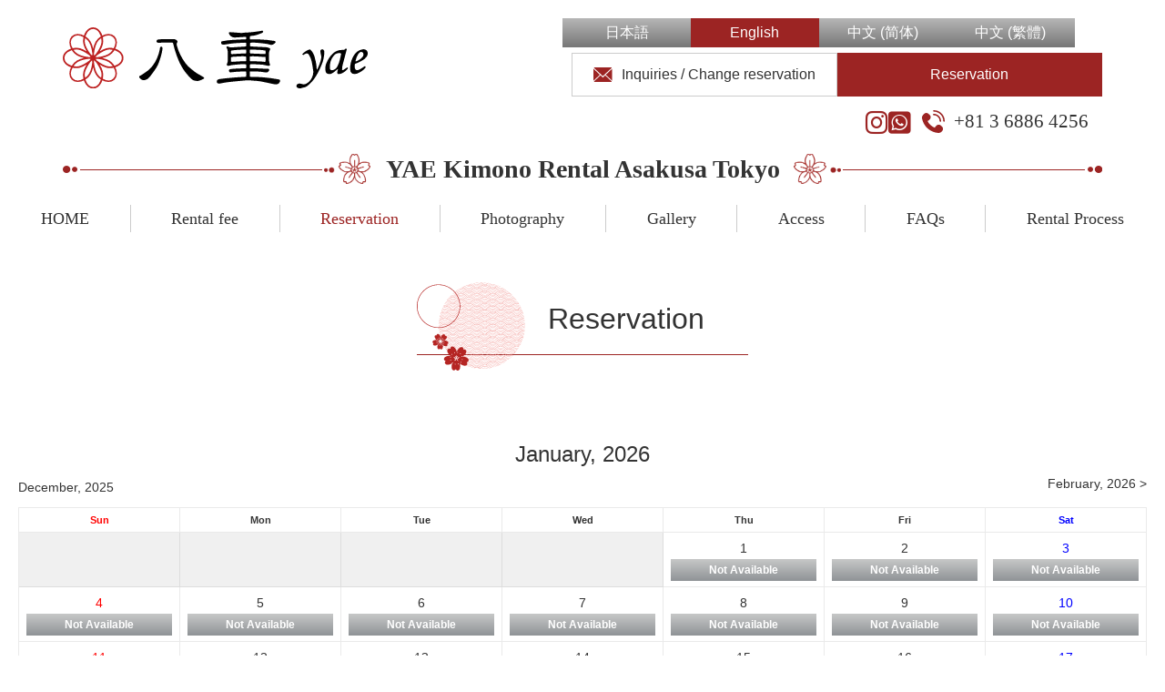

--- FILE ---
content_type: text/html; charset=UTF-8
request_url: http://yae-japan.com/en/reserve/?aid=16ymd%3D1487462400ym=2017-2
body_size: 9505
content:
<!DOCTYPE html>
<html lang="en-US" prefix="og: http://ogp.me/ns#" class="no-js">
<head>
<meta charset="UTF-8">
<meta name="viewport" content="width=device-width, initial-scale=1.0">
<link rel="profile" href="http://gmpg.org/xfn/11">
<link rel="pingback" href="http://yae-japan.com/wp/xmlrpc.php">
<link rel="shortcut icon" href="http://yae-japan.com/wp/wp-content/themes/kimono2024/favicon.ico" />
<meta name="keywords" content="Asakusa,Kimono rental,Yukata rental,Hakama,Yae,dressing,hair set"/>

<!-- google font の読み込み -->
<link rel="preload" as="style" fetchpriority="high" href="https://fonts.googleapis.com/css2?family=Noto+Sans+JP:wght@400;700&display=swap" />
<link rel="preload" as="style" fetchpriority="high" href="https://fonts.googleapis.com/css2?family=Noto+Serif+JP:wght@400;700&display=swap" />
<link rel="preload" as="style" fetchpriority="high" href="https://fonts.googleapis.com/css2?family=Noto+Sans+SC:wght@400;700&display=swap" />
<link rel="preload" as="style" fetchpriority="high" href="https://fonts.googleapis.com/css2?family=Noto+Serif+SC:wght@400;700&display=swap" />




<script>(function(html){html.className = html.className.replace(/\bno-js\b/,'js')})(document.documentElement);</script>
<title>Reservation | Kimono Rentals &quot;Yae&quot; in Asakusa, Tokyo</title>

	  
<!-- This site is optimized with the Yoast SEO plugin v3.2.5 - https://yoast.com/wordpress/plugins/seo/ -->
<meta name="description" content="Book online to secure your session with our professional staff for the best Kimono rental experience in Asakusa."/>
<meta name="robots" content="noodp"/>
<link rel="canonical" href="https://yae-japan.com/en/reserve/" />
<meta property="og:locale" content="en_US" />
<meta property="og:type" content="article" />
<meta property="og:title" content="Reservation | Kimono Rentals &quot;Yae&quot; in Asakusa, Tokyo" />
<meta property="og:description" content="Book online to secure your session with our professional staff for the best Kimono rental experience in Asakusa." />
<meta property="og:url" content="https://yae-japan.com/en/reserve/" />
<meta property="og:site_name" content="Kimono Rentals &quot;Yae&quot; in  Asakusa, Tokyo" />
<meta property="og:image" content="https://yae-japan.com/wp/wp-content/uploads/2023/11/ogp-image.jpg" />
<meta name="twitter:card" content="summary" />
<meta name="twitter:description" content="Book online to secure your session with our professional staff for the best Kimono rental experience in Asakusa." />
<meta name="twitter:title" content="Reservation | Kimono Rentals &quot;Yae&quot; in Asakusa, Tokyo" />
<meta name="twitter:image" content="https://yae-japan.com/wp/wp-content/uploads/2023/11/ogp-image.jpg" />
<!-- / Yoast SEO plugin. -->

<link rel="alternate" type="application/rss+xml" title="Kimono Rentals &quot;Yae&quot; in  Asakusa, Tokyo &raquo; Feed" href="https://yae-japan.com/en/feed/" />
<link rel="alternate" type="application/rss+xml" title="Kimono Rentals &quot;Yae&quot; in  Asakusa, Tokyo &raquo; Comments Feed" href="https://yae-japan.com/en/comments/feed/" />
<link rel='stylesheet' id='toc-screen-css'  href='http://yae-japan.com/wp/wp-content/plugins/table-of-contents-plus/screen.min.css?ver=2408' type='text/css' media='all' />
<link rel='stylesheet' id='wp-lightbox-2.min.css-css'  href='http://yae-japan.com/wp/wp-content/plugins/wp-lightbox-2/styles/lightbox.min.css?ver=1.3.4' type='text/css' media='all' />
<link rel='stylesheet' id='yae-cameraman-styles-css'  href='http://yae-japan.com/wp/wp-content/plugins/yae-cameraman/css/style.css?ver=4.5' type='text/css' media='all' />
<link rel='stylesheet' id='yae-reserve-styles-css'  href='http://yae-japan.com/wp/wp-content/plugins/yae-reserve/css/style.css?ver=4.5' type='text/css' media='all' />
<link rel='stylesheet' id='genericons-css'  href='http://yae-japan.com/wp/wp-content/themes/kimono2024/genericons/genericons.css?ver=3.2' type='text/css' media='all' />
<link rel='stylesheet' id='kimono2024-style-css'  href='http://yae-japan.com/wp/wp-content/themes/kimono2024/style.css?ver=4.5' type='text/css' media='all' />
<script type='text/javascript' src='http://yae-japan.com/wp/wp-includes/js/jquery/jquery.js?ver=1.12.3'></script>
<script type='text/javascript' src='http://yae-japan.com/wp/wp-includes/js/jquery/jquery-migrate.min.js?ver=1.4.0'></script>
<link rel='https://api.w.org/' href='https://yae-japan.com/wp-json/' />
<link rel="EditURI" type="application/rsd+xml" title="RSD" href="https://yae-japan.com/wp/xmlrpc.php?rsd" />
<link rel="wlwmanifest" type="application/wlwmanifest+xml" href="http://yae-japan.com/wp/wp-includes/wlwmanifest.xml" /> 
<meta name="generator" content="WordPress 4.5" />
<link rel='shortlink' href='https://yae-japan.com/en/?p=17' />
<link rel="alternate" type="application/json+oembed" href="https://yae-japan.com/wp-json/oembed/1.0/embed?url=https%3A%2F%2Fyae-japan.com%2Fen%2Freserve%2F" />
<link rel="alternate" type="text/xml+oembed" href="https://yae-japan.com/wp-json/oembed/1.0/embed?url=https%3A%2F%2Fyae-japan.com%2Fen%2Freserve%2F&#038;format=xml" />
<style type="text/css">
.qtranxs_flag_ja {background-image: url(http://yae-japan.com/wp/wp-content/plugins/qtranslate-x/flags/jp.png); background-repeat: no-repeat;}
.qtranxs_flag_en {background-image: url(http://yae-japan.com/wp/wp-content/plugins/qtranslate-x/flags/gb.png); background-repeat: no-repeat;}
.qtranxs_flag_zh {background-image: url(http://yae-japan.com/wp/wp-content/plugins/qtranslate-x/flags/cn.png); background-repeat: no-repeat;}
.qtranxs_flag_tw {background-image: url(http://yae-japan.com/wp/wp-content/plugins/qtranslate-x/flags/tw.png); background-repeat: no-repeat;}
</style>
<link hreflang="ja" href="http://yae-japan.com/ja/reserve/?aid=16ymd%3D1487462400ym=2017-2" rel="alternate" />
<link hreflang="en" href="http://yae-japan.com/en/reserve/?aid=16ymd%3D1487462400ym=2017-2" rel="alternate" />
<link hreflang="zh" href="http://yae-japan.com/zh/reserve/?aid=16ymd%3D1487462400ym=2017-2" rel="alternate" />
<link hreflang="tw" href="http://yae-japan.com/tw/reserve/?aid=16ymd%3D1487462400ym=2017-2" rel="alternate" />
<link hreflang="x-default" href="http://yae-japan.com/reserve/?aid=16ymd%3D1487462400ym=2017-2" rel="alternate" />
<meta name="generator" content="qTranslate-X 3.4.6.8" />

<script>
(function(i, s, o, g, r, a, m) {
    i['GoogleAnalyticsObject'] = r;
    i[r] = i[r] || function() {
    (i[r].q = i[r].q || []).push(arguments)
    }, i[r].l = 1 * new Date();
    a = s.createElement(o),
    m = s.getElementsByTagName(o)[0];
    a.async = 1;
    a.src = g;
    m.parentNode.insertBefore(a, m)
})(window, document, 'script', 'https://www.google-analytics.com/analytics.js', 'ga');

ga('create', 'UA-80174221-1', 'auto');
ga('send', 'pageview');
</script>

<!-- Google tag (gtag.js) -->
<script async src="https://www.googletagmanager.com/gtag/js?id=G-6C725CRCGB"></script>
<script>
window.dataLayer = window.dataLayer || [];
function gtag(){dataLayer.push(arguments);}
gtag('js', new Date());

gtag('config', 'G-6C725CRCGB');
</script>

<!-- Google tag (gtag.js) -->
<script async src="https://www.googletagmanager.com/gtag/js?id=AW-878883251"></script>
<script>
  window.dataLayer = window.dataLayer || [];
  function gtag(){dataLayer.push(arguments);}
  gtag('js', new Date());

  gtag('config', 'AW-878883251');
</script>


</head>

<body class="singular page page-id-17 page-template page-template-templates page-template-p-booking-form page-template-templatesp-booking-form-php en-US" ontouchstart="">

  <div id="fb-root"></div>
  <script>
    (function(d, s, id) {
      var js, fjs = d.getElementsByTagName(s)[0];
      if (d.getElementById(id)) return;
      js = d.createElement(s);
      js.id = id;
      js.src = "//connect.facebook.net/ja_JP/sdk.js#xfbml=1&version=v2.6";
      fjs.parentNode.insertBefore(js, fjs);
    }(document, 'script', 'facebook-jssdk'));
  </script>

  <div id="Wrapper">
    <div id="page" class="hfeed site">
      <a class="skip-link screen-reader-text" href="#content">Skip to content</a>

      <div id="sidebar" class="sidebar">

        <header id="masthead" class="site-header" role="banner">
          <div class="site-branding">

            <div class="site-header-title">
              <h1 class="site-header-logo"><a href="https://yae-japan.com/en/" rel="home"><img src="http://yae-japan.com/wp/wp-content/themes/kimono2024/images/common/logo_yae.svg" alt="YAE Kimono Rental Asakusa Tokyo" loading="lazy"/></a></h1>
            </div>

            <div class="site-header-contents">

              
<div id="secondary" class="secondary">

  

  
      <div id="widget-area" class="widget-area" role="complementary">
      <aside id="qtranslate-2" class="widget qtranxs_widget"><div class="widget-title">Language:</div>
<ul class="language-chooser language-chooser-text qtranxs_language_chooser" id="qtranslate-2-chooser">
<li class="lang-ja"><a href="http://yae-japan.com/ja/reserve/?aid=16ymd%3D1487462400ym=2017-2" hreflang="ja" title="日本語 (ja)" class="qtranxs_text qtranxs_text_ja"><span>日本語</span></a></li>
<li class="lang-en active"><a href="http://yae-japan.com/en/reserve/?aid=16ymd%3D1487462400ym=2017-2" hreflang="en" title="English (en)" class="qtranxs_text qtranxs_text_en"><span>English</span></a></li>
<li class="lang-zh"><a href="http://yae-japan.com/zh/reserve/?aid=16ymd%3D1487462400ym=2017-2" hreflang="zh" title="中文 (简体) (zh)" class="qtranxs_text qtranxs_text_zh"><span>中文 (简体)</span></a></li>
<li class="lang-tw"><a href="http://yae-japan.com/tw/reserve/?aid=16ymd%3D1487462400ym=2017-2" hreflang="tw" title="中文 (繁體) (tw)" class="qtranxs_text qtranxs_text_tw"><span>中文 (繁體)</span></a></li>
</ul><div class="qtranxs_widget_end"></div>
</aside>    </div>
	  <!-- END :widget-area -->
  
</div>
<!-- END : secondary -->


              <div class="header-nav-wrap">
                <ul class="header-nav">
                  <li class="hnav-contact"><a href="https://yae-japan.com/en/otoiawase/"><img src="http://yae-japan.com/wp/wp-content/themes/kimono2024/images/common/icon_form_red.svg" alt="form" class="icon" loading="lazy"/>Inquiries / Change reservation</a></li>
                  <li class="hnav-booking"><a href="https://yae-japan.com/en/reserve/">Reservation</a></li>

                  <li class="hnav-sns">
                    <ul class="h-sns-list">

                                              <li><a href="https://www.instagram.com/yae_asakusa_kimono/" target="_blank" title="instagram"><i class="fa-brands fa-instagram"></i></a></li>
                        <li><a href="https://wa.me/message/R7XXXZ3DZDXLB1?src=qr" target="_blank" title="whatsapp"><i class="fa-brands fa-square-whatsapp"></i></a></li>

                      
                    </ul>
                  </li>

                  <li class="hnav-tel"><a href="tel:+81 3 6886 4256">+81 3 6886 4256</a></li>
                </ul>
              </div>

            </div>
            <!-- END : site-header-contents -->

          </div>
          <!-- END : site-branding -->

          <div class="site-header-name">
            <div class="sh-name-inner">
              <h2>YAE Kimono Rental Asakusa Tokyo</h2>
            </div>
          </div>
          <!-- END : site-header-name -->

          <div class="site-header-select-lang-sp">
            <div id="widget-area" class="widget-area" role="complementary">
              <aside id="qtranslate-2" class="widget qtranxs_widget"><div class="widget-title">Language:</div>
<ul class="language-chooser language-chooser-text qtranxs_language_chooser" id="qtranslate-2-chooser">
<li class="lang-ja"><a href="http://yae-japan.com/ja/reserve/?aid=16ymd%3D1487462400ym=2017-2" hreflang="ja" title="日本語 (ja)" class="qtranxs_text qtranxs_text_ja"><span>日本語</span></a></li>
<li class="lang-en active"><a href="http://yae-japan.com/en/reserve/?aid=16ymd%3D1487462400ym=2017-2" hreflang="en" title="English (en)" class="qtranxs_text qtranxs_text_en"><span>English</span></a></li>
<li class="lang-zh"><a href="http://yae-japan.com/zh/reserve/?aid=16ymd%3D1487462400ym=2017-2" hreflang="zh" title="中文 (简体) (zh)" class="qtranxs_text qtranxs_text_zh"><span>中文 (简体)</span></a></li>
<li class="lang-tw"><a href="http://yae-japan.com/tw/reserve/?aid=16ymd%3D1487462400ym=2017-2" hreflang="tw" title="中文 (繁體) (tw)" class="qtranxs_text qtranxs_text_tw"><span>中文 (繁體)</span></a></li>
</ul><div class="qtranxs_widget_end"></div>
</aside>            </div>
          </div>
          <!-- END : site-header-select-lang-sp -->

        </header>
        <!-- END : site-header -->

      </div>
      <!-- END : sidebar -->

            <!-- START : globalNavi -->
      
      <nav id="globalNavi">
        <ul class="gmenu">

          <!-- ホーム -->
          <li><a href="https://yae-japan.com/en/" >HOME</a></li>
          <li class="separator"></li>

          <!-- プラン・価格 -->
          <li class="hasChild"><a href="https://yae-japan.com/en/plan/" >Rental fee</a>

            
            <ul class="childNavi off">

              
              <li>
                <a href="https://yae-japan.com/en/plan/f-regular-2/" class="txt">WOMAN Standard Package<br><span>6,900 yen (Tax Included)</span></a>
                <a href="https://yae-japan.com/en/plan/f-regular-2/" class="img"><img class="ofi" src="https://yae-japan.com/wp/wp-content/uploads/2022/10/Plan-Wincy-2-150x150.jpg" alt="WOMAN Standard Package"></a>
              </li>

            
              <li>
                <a href="https://yae-japan.com/en/plan/retro/" class="txt">Retro Kimono Package<br><span>8,900 yen (Tax Included)</span></a>
                <a href="https://yae-japan.com/en/plan/retro/" class="img"><img class="ofi" src="https://yae-japan.com/wp/wp-content/uploads/2024/06/レトロ写真-2-150x150.jpg" alt="Retro Kimono Package"></a>
              </li>

            
              <li>
                <a href="https://yae-japan.com/en/plan/group-2/" class="txt">Couple package<br><span>13,000 yen (Tax Included)</span></a>
                <a href="https://yae-japan.com/en/plan/group-2/" class="img"><img class="ofi" src="https://yae-japan.com/wp/wp-content/uploads/2018/06/couple-2-150x150.jpg" alt="Couple package"></a>
              </li>

            
              <li>
                <a href="https://yae-japan.com/en/plan/f-regular/" class="txt">MAN Standard Package<br><span>6,600 yen (Tax Included)</span></a>
                <a href="https://yae-japan.com/en/plan/f-regular/" class="img"><img class="ofi" src="https://yae-japan.com/wp/wp-content/uploads/2018/06/m1-2-150x150.jpg" alt="MAN Standard Package"></a>
              </li>

            
              <li>
                <a href="https://yae-japan.com/en/plan/child/" class="txt">Kids Package<br><span>5,900  yen (Tax Included)</span></a>
                <a href="https://yae-japan.com/en/plan/child/" class="img"><img class="ofi" src="https://yae-japan.com/wp/wp-content/uploads/2018/06/Kid-photo-2-150x150.jpg" alt="Kids Package"></a>
              </li>

            
              <li>
                <a href="https://yae-japan.com/en/plan/furisode/" class="txt">Furisode Package<br><span>30,000 yen (Tax Included)</span></a>
                <a href="https://yae-japan.com/en/plan/furisode/" class="img"><img class="ofi" src="https://yae-japan.com/wp/wp-content/uploads/2018/06/DSC03175-1-150x150.jpg" alt="Furisode Package"></a>
              </li>

            
              <li>
                <a href="https://yae-japan.com/en/plan/high-end-furisode/" class="txt">High-end Furisode<br><span>48,000 yen (Tax Included)</span></a>
                <a href="https://yae-japan.com/en/plan/high-end-furisode/" class="img"><img class="ofi" src="https://yae-japan.com/wp/wp-content/uploads/2024/04/High-end-furisode-2-150x150.jpg" alt="High-end Furisode"></a>
              </li>

            
              <li>
                <a href="https://yae-japan.com/en/plan/visitingdress/" class="txt">Homongi Package<br><span>25,000 yen (Tax Included)</span></a>
                <a href="https://yae-japan.com/en/plan/visitingdress/" class="img"><img class="ofi" src="https://yae-japan.com/wp/wp-content/uploads/2018/06/houmongi-150x150.jpg" alt="Homongi Package"></a>
              </li>

            
              <li>
                <a href="https://yae-japan.com/en/plan/high-end-visitingdress/" class="txt">High-end Homongi Package<br><span>30,000 yen~ (Tax Included)</span></a>
                <a href="https://yae-japan.com/en/plan/high-end-visitingdress/" class="img"><img class="ofi" src="https://yae-japan.com/wp/wp-content/uploads/2024/05/hign-end-houmongi-150x150.jpg" alt="High-end Homongi Package"></a>
              </li>

            
              <li>
                <a href="https://yae-japan.com/en/plan/hakama_woman/" class="txt">Hakama Package (Woman)<br><span>20,000 yen (Tax Included)</span></a>
                <a href="https://yae-japan.com/en/plan/hakama_woman/" class="img"><img class="ofi" src="https://yae-japan.com/wp/wp-content/uploads/2018/06/hakama-woman-150x150.jpg" alt="Hakama Package (Woman)"></a>
              </li>

            
              <li>
                <a href="https://yae-japan.com/en/plan/hakama_man/" class="txt">Hakama Package (Man)<br><span>20,000 yen (Tax Included)</span></a>
                <a href="https://yae-japan.com/en/plan/hakama_man/" class="img"><img class="ofi" src="https://yae-japan.com/wp/wp-content/uploads/2019/07/190113YAEKimonoJustin様003-1-150x150.jpg" alt="Hakama Package (Man)"></a>
              </li>

            
              <li>
                <a href="https://yae-japan.com/en/plan/%e5%a4%a7%e6%ad%a3%e6%b5%aa%e6%bc%ab%e9%a2%a8%e5%92%8c%e6%9c%8d-%e9%9a%94%e6%97%a5%e6%ad%b8%e9%82%84/" class="txt">Next-day return (retro)<br><span>additional 3,000 yen (Tax Included)</span></a>
                <a href="https://yae-japan.com/en/plan/%e5%a4%a7%e6%ad%a3%e6%b5%aa%e6%bc%ab%e9%a2%a8%e5%92%8c%e6%9c%8d-%e9%9a%94%e6%97%a5%e6%ad%b8%e9%82%84/" class="img"><img class="ofi" src="https://yae-japan.com/wp/wp-content/uploads/2024/06/return-tomorrow-150x150.jpeg" alt="Next-day return (retro)"></a>
              </li>

            
            </ul>

            
          </li>
          <li class="separator"></li>

          <!-- ご予約 -->
          <li><a href="https://yae-japan.com/en/reserve/" class="current">Reservation</a></li>
          <li class="separator"></li>

          <!-- 写真撮影 -->
          <li><a href="https://yae-japan.com/en/photography/" >Photography</a></li>
          <li class="separator"></li>

          <!-- ギャラリー -->
          <li><a href="https://yae-japan.com/en/gallery/" >Gallery</a></li>
          <li class="separator"></li>

          <!-- アクセス・地図 -->
          <li><a href="https://yae-japan.com/en/access/" >Access</a></li>
          <li class="separator"></li>

          <!-- よくある質問 -->
          <li><a href="https://yae-japan.com/en/qa/" >FAQs</a></li>
          <li class="separator"></li>

          <!-- レンタルの流れ -->
          <li><a href="https://yae-japan.com/en/flow/" >Rental Process</a></li>

          <!-- よくある質問 & レンタルの流れ-->
          <!--
          <li class="hasChild"><a href="https://yae-japan.com/en/qa/" >FAQs</a>
            <ul class="childNavi off -center">

              よくある質問
              <li>
                <a href="https://yae-japan.com/en/qa/" class="txt">FAQs</a>
                <a href="https://yae-japan.com/en/qa/" class="img"><img src="http://yae-japan.com/wp/wp-content/themes/kimono2024/images/icons/icon_faq.jpg" alt="FAQs"></a>
              </li>

              レンタルの流れ
              <li>
                <a href="https://yae-japan.com/en/flow/" class="txt">Rental Process</a>
                <a href="https://yae-japan.com/en/flow/" class="img"><img src="http://yae-japan.com/wp/wp-content/themes/kimono2024/images/icons/icon_flow.jpg" alt="Rental Process"></a>
              </li>

            </ul>
          </li>
          -->

        </ul>
      </nav>
      <!-- END : globalNavi -->


      <!-- START : nav-sp-header -->
      
      <nav id="nav-sp-header">

        <div id="nsh-menu">
          <ul>
            <li><a href="https://yae-japan.com/en">HOME</a></li>
            <li><a href="https://yae-japan.com/en/plan/">Rental fee</a></li>
            <li><a href="https://yae-japan.com/en/reserve/">Reservation</a></li>
            <li><a href="https://yae-japan.com/en/photography/">Photography</a></li>
            <li><a href="https://yae-japan.com/en/gallery/">Gallery</a></li>
            <li><a href="https://yae-japan.com/en/access/">Access</a></li>
            <li><a href="https://yae-japan.com/en/qa/">FAQs</a></li>
            <li><a href="https://yae-japan.com/en/flow/">Rental Process</a></li>
            <!--<li><a href="https://yae-japan.com/en/otoiawase/">Contact us</a></li>-->
            <!--<li><a href="https://yae-japan.com/en/privacy/">Privacy Policy</a></li>-->
            <li><a href="https://yae-japan.com/en/weblog/">Blog</a></li>
            <li class="menu-tel"><a href="tel:+81 3 6886 4256"><img src="http://yae-japan.com/wp/wp-content/themes/kimono2024/images/common/icon_phone_white.svg" alt="着物レンタル　kimono 和服　電話">+81 3 6886 4256</a></li>
            <li class="menu-sns">
              <ul>
                <li><a href="https://lin.ee/rodDCIH" target="_blank"><img src="http://yae-japan.com/wp/wp-content/themes/kimono2024/images/common/icon_sns_line_white.svg" alt="LINE" class="sns-icon" /></a></li>
                <li><a href="https://www.instagram.com/yae_asakusa_kimono/" target="_blank" title="instagram"><i class="fa-brands fa-instagram"></i></a></li>
                <!--<li><a href="" target="_blank"><i class="fa-brands fa-weixin"></i></a></li>-->
                <li><a href="https://www.tiktok.com/@kimonorentalyae?_t=8iKp20F6wkx&_r=1" target="_blank" title="tiktok"><i class="fa-brands fa-tiktok"></i></a></li>
                <li><a href="https://www.facebook.com/YaeJapan/" target="_blank" title="facebook"><i class="fa-brands fa-facebook-f"></i></a></li>
                <li><a href="https://www.xiaohongshu.com/user/profile/573ca01682ec391cfc1d0fa4?xhsshare=CopyLink&appuid=573ca01682ec391cfc1d0fa4&apptime=1529547083" target="_blank"><img src="http://yae-japan.com/wp/wp-content/themes/kimono2024/images/common/icon_sns_xiaohongshu_white.png" alt="xiaohongshu" class="sns-icon" /></a></li>
                <li><a href="https://wa.me/message/R7XXXZ3DZDXLB1?src=qr" target="_blank" title="whatsapp"><i class="fa-brands fa-whatsapp"></i></a></li>
              </ul>
            </li>
          </ul>

          <div class="nshm-toggle-button">
            <div class="nshm-tb-text">MENU</div>
            <div class="nshm-tb-btn">
              <span></span>
              <span></span>
              <span></span>
            </div>
          </div>
          <div class="nshm-tb-bg"></div>
        </div>

      </nav>
      <!-- END : nav-sp-header -->


      <!-- START : nav-fixed-bottom -->
      
      <nav id="nav-fixed-bottom">
        <ul>
          <li class="nfb-item-menu">

            <div id="nfb-menu">
              <ul>
                <li><a href="https://yae-japan.com/en">HOME</a></li>
                <li><a href="https://yae-japan.com/en/plan/">Rental fee</a></li>
                <li><a href="https://yae-japan.com/en/reserve/">Reservation</a></li>
                <li><a href="https://yae-japan.com/en/photography/">Photography</a></li>
                <li><a href="https://yae-japan.com/en/gallery/">Gallery</a></li>
                <li><a href="https://yae-japan.com/en/access/">Access</a></li>
                <li><a href="https://yae-japan.com/en/qa/">FAQs</a></li>
                <li><a href="https://yae-japan.com/en/flow/">Rental Process</a></li>
                <!--<li><a href="https://yae-japan.com/en/otoiawase/">Contact us</a></li>-->
                <!--<li><a href="https://yae-japan.com/en/privacy/">Privacy Policy</a></li>-->
                <li><a href="https://yae-japan.com/en/weblog/">Blog</a></li>
                                <li class="menu-tel"><a href="tel:+81 3 6886 4256"><img src="http://yae-japan.com/wp/wp-content/themes/kimono2024/images/common/icon_phone_white.svg" alt="着物レンタル　kimono 和服　電話">+81 3 6886 4256</a></li>
                <li class="menu-sns">
                  <ul>
                    <li><a href="https://lin.ee/rodDCIH" target="_blank"><img src="http://yae-japan.com/wp/wp-content/themes/kimono2024/images/common/icon_sns_line_white.svg" alt="LINE" class="sns-icon" /></a></li>
                    <li><a href="https://www.instagram.com/yae_asakusa_kimono/" target="_blank" title="instagram"><i class="fa-brands fa-instagram"></i></a></li>
                    <!--<li><a href="" target="_blank"><i class="fa-brands fa-weixin"></i></a></li>-->
                    <li><a href="https://www.tiktok.com/@kimonorentalyae?_t=8iKp20F6wkx&_r=1" target="_blank" title="tiktok"><i class="fa-brands fa-tiktok"></i></a></li>
                    <li><a href="https://www.facebook.com/YaeJapan/" target="_blank" title="facebook"><i class="fa-brands fa-facebook-f"></i></a></li>
                    <li><a href="https://www.xiaohongshu.com/user/profile/573ca01682ec391cfc1d0fa4?xhsshare=CopyLink&appuid=573ca01682ec391cfc1d0fa4&apptime=1529547083" target="_blank"><img src="http://yae-japan.com/wp/wp-content/themes/kimono2024/images/common/icon_sns_xiaohongshu_white.png" alt="xiaohongshu" class="sns-icon" /></a></li>
                    <li><a href="https://wa.me/message/R7XXXZ3DZDXLB1?src=qr" target="_blank" title="whatsapp"><i class="fa-brands fa-whatsapp"></i></a></li>
                  </ul>
                </li>
              </ul>

              <div class="nfbm-toggle-button">
                <div class="nfbm-tb-btn">
                  <span></span>
                  <span></span>
                  <span></span>
                </div>
                <div class="nfbm-tb-text">MENU</div>
              </div>
              <div class="nfbm-tb-bg"></div>
            </div>

          </li>

          <li class="nfb-item-plan">
            <a href="https://yae-japan.com/en/plan/">
              <div class="nfb-icon">&nbsp;</div>
              <p class="nfb-text">Rental fee</p>
            </a>
          </li>
          <li class="nfb-item-photography">
            <a href="https://yae-japan.com/en/photography/">
              <div class="nfb-icon">&nbsp;</div>
              <p class="nfb-text">Photography</p>
            </a>
          </li>
          <li class="nfb-item-access">
            <a href="https://yae-japan.com/en/access/">
              <div class="nfb-icon">&nbsp;</div>
              <p class="nfb-text">Access</p>
            </a>
          </li>
          <li class="nfb-item-form">
            <a href="https://yae-japan.com/en/otoiawase/">
              <div class="nfb-icon">&nbsp;</div>
              <p class="nfb-text">Contact us</p>
            </a>
          </li>
          <li class="nfb-item-reserve">
            <a href="https://yae-japan.com/en/reserve/">
              <div class="nfb-icon">&nbsp;</div>
              <p class="nfb-text">Reservation</p>
            </a>
          </li>
        </ul>
      </nav>
      <!-- END : nav-fixed-bottom -->


      <div id="content" class="site-content">

        <div id="primary" class="content-area">

          <main id="main" class="site-main" role="main">

              <div class="m-page-title">
                <div class="m-pt-inner">

                  <!-- パンくずは不要
                  <div class="m-pt-breadcrumbs">
                    <ul id="breadcrumbs" itemscope itemtype="https://schema.org/BreadcrumbList">
                      <li itemprop="itemListElement" itemscope itemtype="https://schema.org/ListItem"><a href="https://yae-japan.com/en/" itemscope itemtype="https://schema.org/WebPage" itemprop="item" itemid="https://yae-japan.com/en/"><span itemprop="name">Kimono Rentals “Yae” in Asakusa,Tokyo</span></a><meta itemprop="position" content="1"></li>
                      <li itemprop="itemListElement" itemscope itemtype="https://schema.org/ListItem"><span itemprop="name">Reservation</span><meta itemprop="position" content="2"></li>
                    </ul>
                  </div>
                  -->

                  <h1>Reservation</h1>

                </div>
              </div>
              <!-- END : m-page-title -->

              
              <article id="post-17" class="post-17 page type-page status-publish hentry">

              
              <div class="entry-content underlayer">

                <div class="yae_reserve_wrap">
    <div class="yae_reserve_header">
        <h2 class="yae_reserve_title">January, 2026</h2>
        <div class="yae_reserve_prev_next">

                    <div class="prev"><span class="no-link">December, 2025</span></div>
        
                    <div class="next"><a href="https://yae-japan.com/en/reserve/?ym=2026-02">February, 2026 &gt;</a></div>
        
        </div>
    </div>
    <div class="yae_reserve_content">
        <div class="yae_reserve_content_inner">
            <div class="yae_reserve_monthly_calendar">
                <table class="yae_reserve_monthly_calendar_table">
                    <thead>
                        <tr>
                            <th>Sun</th>
                            <th>Mon</th>
                            <th>Tue</th>
                            <th>Wed</th>
                            <th>Thu</th>
                            <th>Fri</th>
                            <th>Sat</th>
                        </tr>
                    </thead>
                    <tbody>
                    <tr><td></td><td></td><td></td><td></td><td class="day-box close" data-max="108" data-count="0"><span class="day">1</span><div class="calendar-mark disable"><a class="calendar-daylink" href="https://yae-japan.com/en/reserve?action=timeslot&ymd=2026-01-01"><span>Not Available</span></a></div></td><td class="day-box close" data-max="108" data-count="0"><span class="day">2</span><div class="calendar-mark disable"><a class="calendar-daylink" href="https://yae-japan.com/en/reserve?action=timeslot&ymd=2026-01-02"><span>Not Available</span></a></div></td><td class="day-box close" data-max="108" data-count="75"><span class="day">3</span><div class="calendar-mark disable"><a class="calendar-daylink" href="https://yae-japan.com/en/reserve?action=timeslot&ymd=2026-01-03"><span>Not Available</span></a></div></td></tr><tr><td class="day-box close" data-max="108" data-count="62"><span class="day">4</span><div class="calendar-mark disable"><a class="calendar-daylink" href="https://yae-japan.com/en/reserve?action=timeslot&ymd=2026-01-04"><span>Not Available</span></a></div></td><td class="day-box close" data-max="108" data-count="58"><span class="day">5</span><div class="calendar-mark disable"><a class="calendar-daylink" href="https://yae-japan.com/en/reserve?action=timeslot&ymd=2026-01-05"><span>Not Available</span></a></div></td><td class="day-box close" data-max="108" data-count="62"><span class="day">6</span><div class="calendar-mark disable"><a class="calendar-daylink" href="https://yae-japan.com/en/reserve?action=timeslot&ymd=2026-01-06"><span>Not Available</span></a></div></td><td class="day-box close" data-max="108" data-count="28"><span class="day">7</span><div class="calendar-mark disable"><a class="calendar-daylink" href="https://yae-japan.com/en/reserve?action=timeslot&ymd=2026-01-07"><span>Not Available</span></a></div></td><td class="day-box close" data-max="108" data-count="40"><span class="day">8</span><div class="calendar-mark disable"><a class="calendar-daylink" href="https://yae-japan.com/en/reserve?action=timeslot&ymd=2026-01-08"><span>Not Available</span></a></div></td><td class="day-box close" data-max="108" data-count="38"><span class="day">9</span><div class="calendar-mark disable"><a class="calendar-daylink" href="https://yae-japan.com/en/reserve?action=timeslot&ymd=2026-01-09"><span>Not Available</span></a></div></td><td class="day-box close" data-max="108" data-count="51"><span class="day">10</span><div class="calendar-mark disable"><a class="calendar-daylink" href="https://yae-japan.com/en/reserve?action=timeslot&ymd=2026-01-10"><span>Not Available</span></a></div></td></tr><tr><td class="day-box close" data-max="108" data-count="40"><span class="day">11</span><div class="calendar-mark disable"><a class="calendar-daylink" href="https://yae-japan.com/en/reserve?action=timeslot&ymd=2026-01-11"><span>Not Available</span></a></div></td><td class="day-box close" data-max="108" data-count="49"><span class="day">12</span><div class="calendar-mark disable"><a class="calendar-daylink" href="https://yae-japan.com/en/reserve?action=timeslot&ymd=2026-01-12"><span>Not Available</span></a></div></td><td class="day-box close" data-max="108" data-count="59"><span class="day">13</span><div class="calendar-mark disable"><a class="calendar-daylink" href="https://yae-japan.com/en/reserve?action=timeslot&ymd=2026-01-13"><span>Not Available</span></a></div></td><td class="day-box close" data-max="108" data-count="50"><span class="day">14</span><div class="calendar-mark disable"><a class="calendar-daylink" href="https://yae-japan.com/en/reserve?action=timeslot&ymd=2026-01-14"><span>Not Available</span></a></div></td><td class="day-box close" data-max="108" data-count="71"><span class="day">15</span><div class="calendar-mark disable"><a class="calendar-daylink" href="https://yae-japan.com/en/reserve?action=timeslot&ymd=2026-01-15"><span>Not Available</span></a></div></td><td class="day-box close" data-max="108" data-count="39"><span class="day">16</span><div class="calendar-mark disable"><a class="calendar-daylink" href="https://yae-japan.com/en/reserve?action=timeslot&ymd=2026-01-16"><span>Not Available</span></a></div></td><td class="day-box close" data-max="108" data-count="53"><span class="day">17</span><div class="calendar-mark disable"><a class="calendar-daylink" href="https://yae-japan.com/en/reserve?action=timeslot&ymd=2026-01-17"><span>Not Available</span></a></div></td></tr><tr><td class="day-box close" data-max="108" data-count="59"><span class="day">18</span><div class="calendar-mark disable"><a class="calendar-daylink" href="https://yae-japan.com/en/reserve?action=timeslot&ymd=2026-01-18"><span>Not Available</span></a></div></td><td class="day-box close" data-max="108" data-count="44"><span class="day">19</span><div class="calendar-mark disable"><a class="calendar-daylink" href="https://yae-japan.com/en/reserve?action=timeslot&ymd=2026-01-19"><span>Not Available</span></a></div></td><td class="day-box close" data-max="108" data-count="41"><span class="day">20</span><div class="calendar-mark disable"><a class="calendar-daylink" href="https://yae-japan.com/en/reserve?action=timeslot&ymd=2026-01-20"><span>Not Available</span></a></div></td><td class="day-box close" data-max="108" data-count="64"><span class="day">21</span><div class="calendar-mark disable"><a class="calendar-daylink" href="https://yae-japan.com/en/reserve?action=timeslot&ymd=2026-01-21"><span>Not Available</span></a></div></td><td class="day-box close" data-max="108" data-count="57"><span class="day">22</span><div class="calendar-mark disable"><a class="calendar-daylink" href="https://yae-japan.com/en/reserve?action=timeslot&ymd=2026-01-22"><span>Not Available</span></a></div></td><td class="day-box close" data-max="108" data-count="34"><span class="day">23</span><div class="calendar-mark disable"><a class="calendar-daylink" href="https://yae-japan.com/en/reserve?action=timeslot&ymd=2026-01-23"><span>Not Available</span></a></div></td><td class="day-box close" data-max="108" data-count="44"><span class="day">24</span><div class="calendar-mark disable"><a class="calendar-daylink" href="https://yae-japan.com/en/reserve?action=timeslot&ymd=2026-01-24"><span>Not Available</span></a></div></td></tr><tr><td class="day-box open today" data-max="108" data-count="35"><span class="day">25</span><div class="calendar-mark booked"><a class="calendar-daylink" href="https://yae-japan.com/en/reserve?action=timeslot&ymd=2026-01-25"><span>Available</span></a></div></td><td class="day-box open" data-max="108" data-count="57"><span class="day">26</span><div class="calendar-mark booked"><a class="calendar-daylink" href="https://yae-japan.com/en/reserve?action=timeslot&ymd=2026-01-26"><span>Available</span></a></div></td><td class="day-box open" data-max="108" data-count="59"><span class="day">27</span><div class="calendar-mark booked"><a class="calendar-daylink" href="https://yae-japan.com/en/reserve?action=timeslot&ymd=2026-01-27"><span>Available</span></a></div></td><td class="day-box close" data-max="108" data-count="0"><span class="day">28</span><div class="calendar-mark disable"><a class="calendar-daylink" href="https://yae-japan.com/en/reserve?action=timeslot&ymd=2026-01-28"><span>Not Available</span></a></div></td><td class="day-box open" data-max="108" data-count="43"><span class="day">29</span><div class="calendar-mark booked"><a class="calendar-daylink" href="https://yae-japan.com/en/reserve?action=timeslot&ymd=2026-01-29"><span>Available</span></a></div></td><td class="day-box open" data-max="108" data-count="33"><span class="day">30</span><div class="calendar-mark booked"><a class="calendar-daylink" href="https://yae-japan.com/en/reserve?action=timeslot&ymd=2026-01-30"><span>Available</span></a></div></td><td class="day-box open" data-max="108" data-count="25"><span class="day">31</span><div class="calendar-mark booked"><a class="calendar-daylink" href="https://yae-japan.com/en/reserve?action=timeslot&ymd=2026-01-31"><span>Available</span></a></div></td></tr>                    </tbody>
                </table>
            </div>
        </div>
    </div>
</div>

                
              </div>
              <!-- END : entry-content -->

              
            </article>
            <!-- END : post-## -->

            
          </main>
          <!-- END : site-main -->

        </div>
        <!-- END : content-area -->

      </div>
      <!-- END : site-content -->

      </div>
      <!-- END : site -->

      
      <footer id="footer">
          <div class="footer-inner">

              <div class="footer-content-00">
                  <div class="fc-contact">
                      <p class="fcc-booking">
                          <a href="https://yae-japan.com/en/reserve/">Reservation<i class="fa-solid fa-circle-chevron-right"></i></a>
                      </p>
                  </div>
              </div>
              <!-- END : footer-content-00 -->

              <div class="footer-content-01">

                  <section class="fc-logo">
                      <h1><a href="https://yae-japan.com/en/"><img src="http://yae-japan.com/wp/wp-content/themes/kimono2024/images/common/logo_yae_tagline_white.svg" alt="Kimono Rentals Yae in Asakusa, Tokyo" /></a></h1>
                  </section>

                  <section class="fc-contact">
                      <p class="fcc-booking"><a href="https://yae-japan.com/en/reserve/">Reservation<i class="fa-solid fa-circle-chevron-right"></i></a></p>
                  </section>

                  <section class="fc-nav">
                      <nav class="fc-nav-list">
                          <ul>

                              <!-- ホーム -->
                              <li><a href="https://yae-japan.com/en">HOME</a></li>

                              <!-- プラン・価格 -->
                              <li><a href="https://yae-japan.com/en/plan/">Rental fee</a></li>

                              <!-- ご予約 -->
                              <li><a href="https://yae-japan.com/en/reserve/">Reservation</a></li>

                              <!-- 写真撮影 -->
                              <li><a href="https://yae-japan.com/en/photography/">Photography</a></li>

                              <!-- ギャラリー -->
                              <li><a href="https://yae-japan.com/en/gallery/">Gallery</a></li>

                              <!-- アクセス・地図 -->
                              <li><a href="https://yae-japan.com/en/access/">Access</a></li>

                              <!-- よくあるご質問 -->
                              <li><a href="https://yae-japan.com/en/qa/">FAQs</a></li>

                              <!-- レンタルの流れ -->
                              <li><a href="https://yae-japan.com/en/flow/">Rental Process</a></li>

                              <!-- プライバシーポリシー -->
                              <li><a href="https://yae-japan.com/en/privacy/">Privacy Policy</a></li>

                              <!-- ブログ -->
                              <li><a href="https://yae-japan.com/en/weblog/">Blog</a></li>

                              
                          </ul>
                      </nav>
                  </section>

              </div>
              <!-- END : footer-content-01 -->

              <div class="footer-content-02">

                  <nav class="fc-sns">
                      <ul class="fc-sns-list">

                          <li><a href="https://lin.ee/rodDCIH" target="_blank"><img src="http://yae-japan.com/wp/wp-content/themes/kimono2024/images/common/icon_sns_line_white.svg" alt="LINE" class="sns-icon" /></a></li>
                          <li><a href="https://www.instagram.com/yae_asakusa_kimono/" target="_blank" title="instagram"><i class="fa-brands fa-instagram"></i></a></li>
                          <!--<li><a href="" target="_blank"><i class="fa-brands fa-weixin"></i></a></li>-->
                          <li><a href="https://www.tiktok.com/@kimonorentalyae?_t=8iKp20F6wkx&_r=1" target="_blank" title="tiktok"><i class="fa-brands fa-tiktok"></i></a></li>
                          <li><a href="https://www.facebook.com/YaeJapan/" target="_blank" title="facebook"><i class="fa-brands fa-facebook-f"></i></a></li>
                          <li><a href="https://www.xiaohongshu.com/user/profile/573ca01682ec391cfc1d0fa4?xhsshare=CopyLink&appuid=573ca01682ec391cfc1d0fa4&apptime=1529547083" target="_blank"><img src="http://yae-japan.com/wp/wp-content/themes/kimono2024/images/common/icon_sns_xiaohongshu_white.png" alt="xiaohongshu" class="sns-icon" /></a></li>
                          <li><a href="https://wa.me/message/R7XXXZ3DZDXLB1?src=qr" target="_blank" title="whatsapp"><i class="fa-brands fa-whatsapp"></i></a></li>

                          <!-- 分岐不要のためコメントアウト
                                                            <li><a href="" target="_blank"><i class="fa-brands fa-weixin"></i></a></li>
                                <li><a href="https://lin.ee/rodDCIH" target="_blank"><img src="http://yae-japan.com/wp/wp-content/themes/kimono2024/images/common/icon_sns_line_white.svg" alt="LINE" class="sns-icon" /></a></li>
                                <li><a href="https://www.instagram.com/yae_asakusa_kimono/" target="_blank"><i class="fa-brands fa-instagram"></i></a></li>
                                <li><a href="https://www.facebook.com/YaeJapan/" target="_blank"><i class="fa-brands fa-facebook-f"></i></a></li>

                                                        -->

                      </ul>
                  </nav>

                  <section class="fc-shop-infomation">
                      <h1 class="fc-si-logo"><img src="http://yae-japan.com/wp/wp-content/themes/kimono2024/images/common/logo_yae_white.svg" alt="Kimono Rentals Yae in Asakusa, Tokyo" /></h1>
                      <p class="fc-si-address"><span class="fc-si-nowrap">Nakaden Building 3F</span><span class="fc-si-nowrap">Hanakawado 1-2-6 Taito-ku, Tokyo</span><span class="fc-si-nowrap">Japan 111-0033</span></p>
                      <p class="fc-si-open-tel">
                          <span class="open">Opening hours: 9:30-17:30(No regular holidays)</span>
                          <span class="tel">Tel: <a href="tel:+81 3 6886 4256">+81 3 6886 4256</a></span>
                      </p>
                      <p class="fc-si-privacy-policy"><a href="https://yae-japan.com/en/privacy/">Privacy Policy</a></p>
                  </section>

              </div>
              <!-- END : footer-content-02 -->

          </div>
      </footer>
      <!-- END : footer -->

      <div class="top_page">
          <a href="#masthead" id="top_page" class="normal hide"><i class="fa-solid fa-circle-arrow-up"></i></a>
      </div>
      <!-- END : top_page -->

      </div>
      <!-- END : #Wrapper-->

      <script type='text/javascript'>
/* <![CDATA[ */
var tocplus = {"smooth_scroll":"1"};
/* ]]> */
</script>
<script type='text/javascript' src='http://yae-japan.com/wp/wp-content/plugins/table-of-contents-plus/front.min.js?ver=2408'></script>
<script type='text/javascript'>
/* <![CDATA[ */
var JQLBSettings = {"fitToScreen":"1","resizeSpeed":"400","displayDownloadLink":"0","navbarOnTop":"0","loopImages":"","resizeCenter":"","marginSize":"0","linkTarget":"","help":"","prevLinkTitle":"previous image","nextLinkTitle":"next image","prevLinkText":"\u00ab Previous","nextLinkText":"Next \u00bb","closeTitle":"close image gallery","image":"Image ","of":" of ","download":"Download","jqlb_overlay_opacity":"80","jqlb_overlay_color":"#000000","jqlb_overlay_close":"1","jqlb_border_width":"10","jqlb_border_color":"#ffffff","jqlb_border_radius":"0","jqlb_image_info_background_transparency":"100","jqlb_image_info_bg_color":"#ffffff","jqlb_image_info_text_color":"#000000","jqlb_image_info_text_fontsize":"10","jqlb_show_text_for_image":"1","jqlb_next_image_title":"next image","jqlb_previous_image_title":"previous image","jqlb_next_button_image":"http:\/\/yae-japan.com\/wp\/wp-content\/plugins\/wp-lightbox-2\/styles\/images\/next.gif","jqlb_previous_button_image":"http:\/\/yae-japan.com\/wp\/wp-content\/plugins\/wp-lightbox-2\/styles\/images\/prev.gif","jqlb_maximum_width":"","jqlb_maximum_height":"","jqlb_show_close_button":"1","jqlb_close_image_title":"close image gallery","jqlb_close_image_max_heght":"22","jqlb_image_for_close_lightbox":"http:\/\/yae-japan.com\/wp\/wp-content\/plugins\/wp-lightbox-2\/styles\/images\/closelabel.gif","jqlb_keyboard_navigation":"1","jqlb_popup_size_fix":"0"};
/* ]]> */
</script>
<script type='text/javascript' src='http://yae-japan.com/wp/wp-content/plugins/wp-lightbox-2/wp-lightbox-2.min.js?ver=1.3.4.1'></script>
<script type='text/javascript' src='http://yae-japan.com/wp/wp-content/plugins/yae-cameraman/js/script.js?ver=4.5'></script>
<script type='text/javascript' src='http://yae-japan.com/wp/wp-content/plugins/yae-reserve/js/script.js?ver=4.5'></script>
<script type='text/javascript'>
/* <![CDATA[ */
var screenReaderText = {"expand":"<span class=\"screen-reader-text\">expand child menu<\/span>","collapse":"<span class=\"screen-reader-text\">collapse child menu<\/span>"};
/* ]]> */
</script>
<script type='text/javascript' src='http://yae-japan.com/wp/wp-content/themes/kimono2024/js/functions.js?ver=20150330'></script>
<script type='text/javascript' src='http://yae-japan.com/wp/wp-content/themes/kimono2024/js/myscript.js?ver=1'></script>
<script type='text/javascript' src='http://yae-japan.com/wp/wp-includes/js/wp-embed.min.js?ver=4.5'></script>

      <script src="http://yae-japan.com/wp/wp-content/themes/kimono2024/js/ofi.min.js" type="text/javascript"></script>
      <script src="http://yae-japan.com/wp/wp-content/themes/kimono2024/js/js2019.js" type="text/javascript"></script>


      

      

      

      

      

      <!-- テーマディレクトリの URI(URL) を取得 = js で使用可能するため -->
      <script type="text/javascript">
          var templateDirectoryUri = 'http://yae-japan.com/wp/wp-content/themes/kimono2024';
      </script>


      
    
      </body>

      </html>

--- FILE ---
content_type: text/html; charset=UTF-8
request_url: http://yae-japan.com/wp/wp-content/themes/kimono2024/inc/floatHeader.php
body_size: 666
content:


<div class="inner">

  <div class="logo"><a href="https://yae-japan.com/en/">YAE Kimono Rental Asakusa Tokyo</a></div>

  <div id="floatHeaderRight">

    <div class="boxL">
      <nav id="langSel"><a id="langSelMark" href="#"><i class="fas fa-globe fa-lg"></i><span>Languages</span></a>
        <ul class="menu">
        </ul>
      </nav>
    </div>
    <!-- END : boxL -->

    <div class="boxC">
      <p class="tel"><a href="tel:+81 3 6886 4256"><i class="fas fa-phone-square ico_tran"></i>+81 3 6886 4256</a></p>
      <p class="mail"><a href="https://yae-japan.com/en/otoiawase/"><i class="fa-solid fa-envelope"></i>Inquiries</a></p>
    </div>
    <!-- END : boxC -->

    <div class="boxR">
      <div id="floatHeaderContact">
        <a class="btn" href="https://yae-japan.com/en/reserve/"><i class="fa-solid fa-calendar-days"></i>Reservation</a>
      </div>
    </div>
    <!-- END : boxR -->

  </div>
  <!-- END : #floatHeaderRight -->

</div>
<!-- END : inner -->


<script>
(function($) {
  $(function() {
    var sourceLang = $("#qtranslate-2-chooser").html();
    $("#floatHeaderRight .boxL #langSel ul").append(sourceLang);
  });
})(jQuery);
</script>


--- FILE ---
content_type: text/css
request_url: http://yae-japan.com/wp/wp-content/plugins/yae-cameraman/css/style.css?ver=4.5
body_size: 1260
content:
.yaecameraman_wrap{margin:0 auto 50px;padding:0 10px 50px;max-width:850px}.yaecameraman_wrap input[type=text],.yaecameraman_wrap input[type=password]{padding:8px;width:100%;border:1px solid #eee;border-radius:6px;box-shadow:3px 3px 3px #eee}.yaecameraman_wrap .font-c-red{color:red}.yaecameraman_info{margin:10px 0;padding:10px;color:#260185;background-color:#fff;border:1px solid #260185}.yaecameraman_error{margin:10px 0;padding:10px;color:red;background-color:#fff;border:1px solid red}.yaecameraman_date{margin:10px 0;font-size:2em;font-weight:700;text-align:center}.yaecameraman_prev_next{display:flex;justify-content:space-between;align-items:center;margin:10px 0}.yaecameraman_prev_next a{padding:6px;background-color:#fff;border:1px solid #ccc;border-radius:3px}.yaecameraman_prev_next .today{font-size:24px;font-weight:700}.yaecameraman_pageTitle{text-align:center}.yaecameraman_login{margin:50px auto;padding:20px;max-width:350px;background-color:#fff;border:1px solid #ccc;border-radius:6px;box-shadow:3px 3px 3px #eee}.yaecameraman_login .login_item{margin:20px 0}.yaecameraman_login .login_item:first-child{margin-top:0}.yaecameraman_login .login_item:last-child{margin-bottom:0}.yaecameraman_login .login_item dt{margin:5px 0}.yaecameraman_login .login_item dd{margin:5px 0}.yaecameraman_login .buttons{margin-top:30px;text-align:center}.yaecameraman_user_info{display:flex;flex-wrap:nowrap;align-items:center;justify-content:space-between;margin:10px 0;padding:10px;color:#fff;background-color:#01a021}.yaecameraman_user_info a{color:#fff}.yaecameraman_monthly_calendar_table thead tr{background-color:#cceed6}.yaecameraman_monthly_calendar_table thead th{padding:5px;text-align:center;vertical-align:baseline;border:1px solid #ccc}.yaecameraman_monthly_calendar_table tbody td{padding:0;border:1px solid #ccc}.yaecameraman_monthly_calendar_table .daybox.today .daylink{border:1px solid red}.yaecameraman_monthly_calendar_table .daylink{display:flex;flex-wrap:wrap;align-content:space-between;padding:4px 6px;height:70px;border:1px solid #fff}.yaecameraman_monthly_calendar_table .daylink:hover{border:1px solid red}.yaecameraman_monthly_calendar_table .daynumber{flex:100%}.yaecameraman_monthly_calendar_table .count{flex:100%;text-align:right}.yaecameraman_monthly_calendar_table .count_num{color:#3700ff;font-size:1.5em}.yaecameraman_total{margin-top:10px;text-align:right}.yaecameraman_total .num{font-size:1.5em}.yaecameraman_delivery{margin-top:50px}.yaecameraman_delivery_table{border-collapse:collapse;border-spacing:0;width:100%}.yaecameraman_delivery_table thead th{background-color:#cccbbb}.yaecameraman_delivery_table th,.yaecameraman_delivery_table td{padding:6px 6px;font-size:12px;border:1px solid #333}.yaecameraman_delivery_table th{text-align:center}.yaecameraman_delivery_table .remaining_days{font-size:11px}.yaecameraman_list{margin:0;border-bottom:1px solid #000;list-style:none}.yaecameraman_list .item{margin:0;padding:10px;border-top:1px solid #000}.yaecameraman_list .row{display:flex;flex-wrap:nowrap}.yaecameraman_list .item:nth-child(odd){background-color:#f7f7f7}.yaecameraman_list .item_number{width:2em;font-size:14px;font-weight:700;color:#f20000}.yaecameraman_list .item_content{width:calc(100% - 2em)}.yaecameraman_list .booking_table{width:100%;font-size:12px;line-height:1.2;border-collapse:collapse}.yaecameraman_list .booking_table td{padding:5px;border:1px solid #000}.yaecameraman_list .booking_table .name{display:inline-block;margin-left:1em}.yaecameraman_list .booking_table .start{width:60px;color:#ff2000;font-size:16px;font-weight:700;vertical-align:middle}.yaecameraman_list .booking_table .message dt{font-weight:400}.yaecameraman_list .booking_table .message dd{padding-left:3em}.yaecameraman_list .store_gdrive{display:flex;align-items:center;flex-wrap:nowrap;flex:1 1 auto}.yaecameraman_list .store_gdrive .input_gdrive{display:flex;align-items:center;flex-wrap:nowrap;flex:1 1 auto}.yaecameraman_list .store_gdrive .input_gdrive label{width:220px}.yaecameraman_back_to_calendar a{display:inline-flex;align-items:center;margin:10px 0;padding:10px 20px;line-height:1;color:#fff;background-color:#9c2423;border:1px solid #9c2423 !important;border-radius:3px;box-shadow:3px 3px 3px #eee}.yaecameraman_back_to_calendar a:hover{color:#fff;opacity:.7}.yaecameraman_no_booking{padding:20px;color:red;font-size:1.4em;text-align:center}/*# sourceMappingURL=style.css.map */


--- FILE ---
content_type: text/css
request_url: http://yae-japan.com/wp/wp-content/plugins/yae-reserve/css/style.css?ver=4.5
body_size: 2425
content:
:root{--yae-color-blue: #0000ff;--yae-color-red: #ff0000;--yae-color-white: #ffffff;--yae-color-lightgray: #f9f9f9}.entry-content .yae_reserve_wrap{margin:30px auto !important}.entry-content .yae_reserve_wrap.error{margin:20px auto;text-align:center}.entry-content .yae_reserve_wrap.error .error_title{margin-bottom:50px !important;color:red;text-decoration:underline}.entry-content .yae_reserve_wrap.error .error_message{font-size:18px}@media screen and (min-width: 798px){.entry-content .yae_reserve_wrap.timeslot{margin:0 auto;width:80%}}.entry-content .yae_reserve_header{display:flex;flex-wrap:wrap;justify-content:center;width:100%}.entry-content .yae_reserve_title{display:flex;justify-content:center;width:100%;font-size:19px;font-weight:400}@media screen and (min-width: 798px){.entry-content .yae_reserve_title{font-size:24px}}.entry-content .yae_reserve_prev_next{display:flex;justify-content:space-between;margin-top:10px;width:100%}.entry-content .yae_reserve_prev_next .prev a,.entry-content .yae_reserve_prev_next .next a{display:flex;align-items:center;line-height:1}.entry-content .yae_reserve_prev_next .prev a:hover,.entry-content .yae_reserve_prev_next .next a:hover{opacity:.7}.entry-content .yae_reserve_prev_next .prev.disable a,.entry-content .yae_reserve_prev_next .next.disable a{font-size:13px;pointer-events:none}.entry-content .yae_reserve_content{margin-top:10px;margin-bottom:50px}.entry-content .yae_reserve_content_inner{margin:0 auto}.calendar-mark{margin:0 auto;width:91%;color:#fff;font-size:12px;font-weight:bold;text-align:center;line-height:1.2;border-radius:3px}.calendar-mark a{position:relative;display:block;padding:6px 2px;color:#fff;font-size:12px;font-weight:bold;background:#909090}@media screen and (min-width: 798px){.calendar-mark a{padding:5px}}.calendar-mark a:hover{color:#fff}.calendar-mark a:hover:before{opacity:0}.calendar-mark a:before{content:"";position:absolute;top:0;left:0;width:100%;height:100%;transition:all 1.4s ease-out;background:#909090;background:-moz-linear-gradient(top, #dddddd 0%, #909090 100%);background:-webkit-linear-gradient(top, #dddddd 0%, #909090 100%);background:linear-gradient(to bottom, #dddddd 0%, #909090 100%)}.calendar-mark a span{position:relative;font-size:12px}.calendar-mark a{background:#c56c32}.calendar-mark a:before{background:#f7b14e;background:-moz-linear-gradient(top, #f7b14e 0%, #c56c32 100%);background:-webkit-linear-gradient(top, #f7b14e 0%, #c56c32 100%);background:linear-gradient(to bottom, #f7b14e 0%, #c56c32 100%)}.calendar-mark.disable a,.calendar-mark.full a{pointer-events:none !important;background:#8f9396 !important}.calendar-mark.disable a:before,.calendar-mark.full a:before{background:#c7c8c8 !important;background:-moz-linear-gradient(top, #c7c8c8 0%, #8f9396 100%) !important;background:-webkit-linear-gradient(top, #c7c8c8 0%, #8f9396 100%) !important;background:linear-gradient(to bottom, #c7c8c8 0%, #8f9396 100%) !important}.calendar-mark.vacant a,.calendar-mark.booked a{background:#4c8f36}.calendar-mark.vacant a:before,.calendar-mark.booked a:before{background:#92c423;background:-moz-linear-gradient(top, #92c423 0%, #4c8f36 100%);background:-webkit-linear-gradient(top, #92c423 0%, #4c8f36 100%);background:linear-gradient(to bottom, #92c423 0%, #4c8f36 100%)}.calendar-mark.low a{background:#c56c32}.calendar-mark.low a:before{background:#f7b14e;background:-moz-linear-gradient(top, #f7b14e 0%, #c56c32 100%);background:-webkit-linear-gradient(top, #f7b14e 0%, #c56c32 100%);background:linear-gradient(to bottom, #f7b14e 0%, #c56c32 100%)}label:not(:last-child){margin-right:.5em}.d-block{display:block !important}.d-inline-block{display:inline-block !important}@media screen and (min-width: 798px){.d-md-inline-block{display:inline-block !important}}@media screen and (min-width: 798px){.hidden-sm{display:none}}.error-message{margin:10px 0;padding:0 10px;color:#fff;font-weight:bold;background-color:red;border:1px solid red}.error-message.hidden{display:none}#loading{display:flex;justify-content:center;align-items:center;position:fixed;top:0;left:0;width:100%;height:100%;background-color:hsla(0,0%,100%,.8);z-index:9999}#loading::after{content:"";width:50px;height:50px;border:5px solid #f3f3f3;border-top:5px solid #3498db;border-radius:50%;animation:spin 1s linear infinite}@keyframes spin{0%{transform:rotate(0deg)}100%{transform:rotate(360deg)}}.yae_reserve_monthly_calendar_table thead th{font-size:11px;text-align:center}.yae_reserve_monthly_calendar_table thead th:nth-of-type(1){color:var(--yae-color-red)}.yae_reserve_monthly_calendar_table thead th:nth-of-type(7){color:var(--yae-color-blue)}.yae_reserve_monthly_calendar_table tbody td{padding:6px 0;background-color:#f0f0f0}.yae_reserve_monthly_calendar_table tbody td.day-box{background-color:#fff}.yae_reserve_monthly_calendar_table tbody td:nth-of-type(1) .day{color:var(--yae-color-red)}.yae_reserve_monthly_calendar_table tbody td:nth-of-type(7) .day{color:var(--yae-color-blue)}.yae_reserve_monthly_calendar_table tbody td.open{background-color:var(--yae-color-white)}.yae_reserve_monthly_calendar_table tbody td.close .calendar-mark a{pointer-events:none !important;background:#c7c8c8 !important}.yae_reserve_monthly_calendar_table tbody td.close .calendar-mark a:before{background:#c7c8c8 !important;background:-moz-linear-gradient(top, #c7c8c8 0%, #8f9396 100%) !important;background:-webkit-linear-gradient(top, #c7c8c8 0%, #8f9396 100%) !important;background:linear-gradient(to bottom, #c7c8c8 0%, #8f9396 100%) !important}.yae_reserve_monthly_calendar_table tbody td .day{display:block;text-align:center}.yae_reserve_monthly_calendar_table tbody td.today{background-color:#ffffe0 !important}.yae_reserve_timeslots_link{border:none;border-collapse:separate;border-spacing:3px 3px}.yae_reserve_timeslots_link thead th{padding:10px;font-size:18px;text-align:center;background-color:#eee}.yae_reserve_timeslots_link tbody th,.yae_reserve_timeslots_link tbody td{padding:7px;text-align:center;vertical-align:middle;border:1px solid #ddd}@media screen and (min-width: 798px){.yae_reserve_timeslots_link tbody th,.yae_reserve_timeslots_link tbody td{padding:16px}}.yae_reserve_timeslots_link tbody th{font-size:18px}.yae_reserve_timeslots_link .calendar-mark a{padding:6px 10px}@media screen and (min-width: 798px){.yae_reserve_timeslots_link .calendar-mark a{padding:15px}}.yae_reserve_back{display:flex;align-items:center;justify-content:center;margin-top:20px;text-align:center}.yae_reserve_back .btn_back{margin-right:2rem;padding:1rem 2rem;width:240px;color:#fff;font-weight:700;letter-spacing:.05em;background:#a5a4a0}.yae_reserve_fieldset_date{margin:0 auto}.yae_reserve_fieldset_customer{margin:20px auto}.yae_reserve_fieldset_plan{margin:20px auto}.yae_reserve_fieldset_message{margin:20px auto}.yae_reserve_table_form{width:100%}.yae_reserve_table_form th,.yae_reserve_table_form td{padding:5px;border:1px solid #c9c9c9}.yae_reserve_table_form th{padding:1rem 2rem;text-align:left;width:30%;font-size:12px;background-color:#f9f9f9;border-width:0 1px 1px 0}@media screen and (min-width: 768px){.yae_reserve_table_form th{font-size:14px}}.yae_reserve_table_form th label{font-size:12px}@media screen and (min-width: 768px){.yae_reserve_table_form th label{font-size:14px}}.yae_reserve_table_form th .required{float:right;color:#c00;padding:0rem .7rem;font-size:12px}@media screen and (min-width: 768px){.yae_reserve_table_form th .required{font-size:14px}}.yae_reserve_table_form td{padding:1rem 1rem;border-width:0 1px 1px 0}.yae_reserve_table_form td .caution{margin:0;color:red;letter-spacing:.05em}.yae_reserve_table_form td .caution::before{content:"●"}.yae_reserve_action_buttons{display:flex;justify-content:center;margin:50px 0}.yae_reserve_action_buttons button{display:block;margin:5px;padding:10px 30px;width:100%;transition:all .5s}@media screen and (min-width: 768px){.yae_reserve_action_buttons button{padding:1rem 2rem;width:240px;font-size:16px}}.yae_reserve_action_buttons button:hover{background:#600;background:-moz-linear-gradient(top, #600 0%, #600 100%);background:-webkit-linear-gradient(top, #600 0%, #600 100%);background:linear-gradient(to bottom, #600 0%, #600 100%)}.yae_reserve_action_buttons button .dashicons{transition:all .5s}.yae_reserve_action_buttons button.btn_back{background:#969696;background:-moz-linear-gradient(top, #bbbbbb 0%, #969696 100%);background:-webkit-linear-gradient(top, #bbbbbb 0%, #969696 100%);background:linear-gradient(to bottom, #bbbbbb 0%, #969696 100%)}.yae_reserve_action_buttons button.btn_back:hover .dashicons{transform:translateX(-3px)}.yae_reserve_action_buttons button.btn_back::before{content:"<";margin-right:1em}.yae_reserve_action_buttons button.btn_rsvp{background:#618e59}.yae_reserve_action_buttons button.btn_rsvp:hover .dashicons{transform:translateX(3px)}.yae_reserve_action_buttons button.btn_rsvp::after{content:">";margin-left:1em}.people-number .input-number{display:block;margin:4px 0}@media screen and (min-width: 768px){.people-number .input-number{display:inline;margin:0 4px 0 0}}.opt-photoplan .radio_parts.disabled{color:#ccc}@media screen and (max-width: 440px){table.yae_reserve_table_form,table.yae_reserve_table_form tbody,table.yae_reserve_table_form tbody th,table.yae_reserve_table_form tbody td,table.yae_reserve_table_form tbody tr{display:block;width:100%}table.yae_reserve_table_form tbody td:after{content:"";display:block;clear:both;visibility:hidden}}.error_message p{margin:1em 0;padding:1em;color:#fff;background-color:red;border:1px solid red}.today_message p{margin:1em 0;padding:1em;border:1px solid red}body.en-US tr.people-number label{display:inline-block;width:4em}@media screen and (min-width: 768px){body.en-US tr.people-number label{display:inherit;width:auto}}.yae_reserve_wrap.confirm .people-number .input_number{display:inline-block;margin-right:1rem}/*# sourceMappingURL=style.css.map */


--- FILE ---
content_type: text/css
request_url: http://yae-japan.com/wp/wp-content/themes/kimono2024/style.css?ver=4.5
body_size: 418
content:
/*
Theme Name: kimono ver2024
Theme URI:
Author:
Author URI:
Description:
Version: 1.0
License:
License URI:
Tags:
Text Domain:
*/


@import url('css/default.css');
@import url('css/style2019.css');

@import url('css/mystyle.css');
@import url('css/responsive.css');
@import url('css/overwrite.css');
@import url('css/overwrite-responsive.css');



@import url('css/style2024.css');
@import url('css/style2025.css');



--- FILE ---
content_type: text/css
request_url: http://yae-japan.com/wp/wp-content/themes/kimono2024/css/mystyle.css
body_size: 8322
content:
/* CSS Document */
@charset "utf-8";

/* layout reset */

body {
  margin: 0 auto;
  padding: 0;
  background-color: #efbaca;
  min-width: 1200px;
}

body:before {
  background-color: #fff;
  box-shadow: none;
  content: "";
  display: block;
  height: 100%;
  min-height: 100%;
  position: inherit;
  top: 0;
  left: 0;
  width: auto;
  z-index: 0;
  /* Fixes flashing bug with scrolling on Safari */
}

#Wrapper {
  margin: 0 auto;
  padding: 0;
  background: url("../images/common/h_bg.png") repeat-x 50% 0;
}

.widget,
.sidebar,
.site-main,
.hentry,
.entry-content,
.entry-footer,
.site-content,
.site-info,
.site-footer {
  float: none;
  position: relative !important;
  margin: 0 auto;
  padding: 0;
  width: 100%;
  max-width: none;
  border: 0;
  box-shadow: none;
}

.site {
  margin: 0 auto;
  padding: 0 0 30px;
  width: 100%;
  background-color: transparent;
}

@media screen and (min-width: 768px) {
  .site {
    padding: 0 0 100px;
  }
}

.site-branding {
  padding: 0;
  max-width: 100%;
}

.site-content {
  width: 1029px;
  max-width: 100%;
  padding: 24px;
  background-color: #fff;
}

.entry-content h1,
.entry-summary h1,
.page-content h1,
.comment-content h1,
.entry-content h2,
.entry-summary h2,
.page-content h2,
.comment-content h2,
.entry-content h3,
.entry-summary h3,
.page-content h3,
.comment-content h3 {
  margin: 0;
  padding: 0;
}

.entry-content a,
.entry-summary a,
.page-content a,
.comment-content a,
.pingback .comment-body > a {
  border: 0;
}

.entry-content a img,
.entry-summary a img,
.page-content a img,
.comment-content a img {
  display: inline;
}

p,
address,
pre,
hr,
ul,
ol,
dl,
dd,
table {
  margin-bottom: 0;
}

.clearfix:after {
  content: "";
  display: block;
  clear: both;
  visibility: hidden;
}

/*page-top*/

.page-top {
  display: inline-block;
  position: fixed;
  bottom: 46px;
  left: 50%;
  margin-left: 374px;
  width: 129px;
  height: 94px;
}

.site-footer {
  text-align: center;
  background-color: #dd8fa7;
  padding: 5px 0;
}

.site-footer .site-info span {
  color: #fff;
}

/* [ COMMON ]
--------------------------------------------------------------------------------------------------------------*/
.SP {
  display: none;
}

/*------------------------------------------------------------------------------------------------------------*/

/*header*/

.sidebar {
  width: 1029px;
  height: 240px;
  max-width: 100%;
}

.secondary {
  position: absolute;
  right: 0;
  top: 0;
}

.secondary h2.widget-title,
.secondary div.widget-title {
  display: none;
}

.site-header {
  float: left;
  margin: 0;
  padding: 0;
  width: 1029px;
  height: 240px;
  max-width: 100%;
  background-color: transparent;
}

.site-title {
  margin-bottom: 10px;
}

/* Add lang = "ja" */
.site-title {
  margin-left: 5px;
  margin-top: 5px;
  line-height: 1.6;
}
.site-title a {
  display: inline-block;
  font-size: 24px;
  color: #671611;
  text-shadow: -3px -3px 5px #eebbca, 3px -3px 3px #eebbca, -3px 3px 5px #eebbca, 3px 3px 3px #eebbca;
  font-weight: bold;
  text-decoration: none;
}
/*-----------------------*/
.site-header .h_tbl {
  width: 100%;
  height: 240px;
  list-style: none;
}

.site-header .h_tbl .col1 {
  float: left;
  width: 652px;
  max-width: 60%;
}

.site-header .h_tbl .col2 {
  float: right;
  padding: 48px 0 14px;
  width: 377px;
  vertical-align: bottom;
  text-align: right;
  max-width: 40%;
}

.site-header .h_tbl .col2 p.hr_item1 {
  margin-bottom: 10px;
}

.site-header .h_tbl .col2 p.hr_item2 {
  margin-bottom: 10px;
}

.site-header .h_tbl .col2 p.hr_item3 {
  display: block;
  margin-bottom: 10px;
}

.site-title2 {
  padding: 10px 0 0 0;
}

.underlayer {
  padding: 10px 40px 100px;
}
.add-div {
  float: left;
}
.add-div2 {
  /* float: right; */
  margin-top: -42px;
}
.add-div2 p {
  text-align: right;
  margin-bottom: 0;
}
/* Add lang = "ja" */
.add-div2 .hr_item2:lang(ja),
.add-div2 .hr_item3:lang(ja),
.add-div2 .hr_item4:lang(ja) {
  /* margin-bottom: 5px; */
}
/* .add-div2 .hr_item2:lang(ja), .add-div2 .hr_item3:lang(ja) a, .add-div2 .hr_item4:lang(ja){ */
.add-div2 .hr_item2,
.add-div2 .hr_item3 a,
.add-div2 .hr_item4,
.add-div2 .hr_item5 {
  font-size: 20px;
  color: #671611;
  text-shadow: -3px -3px 5px #eebbca, 3px -3px 3px #eebbca, -3px 3px 5px #eebbca, 3px 3px 3px #eebbca;
  font-weight: bold;
  text-decoration: none;
}
.add-div2 .hr_item2 span {
  font-size: 26px;
}
.add-div2 .hr_item3 a {
  font-size: 20px;
}
.add-div2 .hr_item4 {
  font-size: 20px;
}
/*language*/

.language-chooser {
}

.language-chooser li span {
  display: inline-block;
  text-indent: -9999px;
  overflow: hidden;
}

.language-chooser li.lang-ja span {
  width: 96px;
  height: 32px;
  background: url("../images/common/lang_ja/h_lang_ja.png") no-repeat 0 0;
  background-size: cover;
}

.language-chooser li.lang-en span {
  width: 100px;
  height: 32px;
  background: url("../images/common/lang_en/h_lang_en.png") no-repeat 0 0;
  background-size: cover;
}

.language-chooser li.lang-zh span {
  width: 156px;
  height: 32px;
  background: url("../images/common/lang_zh/h_lang_zh.png") no-repeat 0 0;
  background-size: cover;
}

.language-chooser li.lang-tw span {
  width: 138px;
  height: 32px;
  background: url("../images/common/lang_tw/h_lang_tw.png") no-repeat 0 0;
  background-size: cover;
}

.language-chooser li.lang-kr span {
  width: 100px;
  height: 32px;
  background: url("../images/common/lang_kr/h_lang_kr.png") no-repeat 0 0;
  background-size: cover;
}

.language-chooser li.lang-th span {
  width: 113px;
  height: 32px;
  background: url("../images/common/lang_th/h_lang_th.png") no-repeat 0 0;
  background-size: cover;
}

/*FontAwesome*/
.ico_tran {
  font-size: 1.5em;
}

/*qtranxs*/

.qtranxs_widget ul {
  width: 100%;
}

.qtranxs_widget ul li {
  opacity: 1 !important;
  margin: 0 !important;
}

.qtranxs_widget ul li a {
  display: inline-block;
  width: auto;
}

/*MAPPRESS*/

.mapp-layout {
  margin: 0;
}

/*gmenu*/

.gmenu {
  margin: 0 auto 20px;
  padding: 0;
  list-style: none;
}

.gmenu li {
  float: left;
}
.gmenu li.SP {
  display: none;
}
.gmenu li a {
  display: inline-block;
  margin: 0;
  padding: 0;
  float: left;
  text-indent: -9999px;
  overflow: hidden;
}

/* Add task Change menu header **/
nav .hamburger {
  display: none;
}
.gmenu li a {
  text-indent: 0px;
  color: #454545;
}
.gmenu {
  display: table;
  width: 100%;
}
.gmenu li {
  display: table-cell;
  vertical-align: middle;
  float: none;
  text-align: center;
  padding: 0px 20px;
}
.gmenu li + li {
  border-left: 1px solid #454545;
}
.gmenu li a {
  float: none;
  text-align: center;
  overflow: inherit;
  font-weight: bold;
}

/*breadcrumbs*/

.breadcrumbsArea {
  text-align: right;
}

#breadcrumbs {
  display: inline-block;
  margin: 0 0 0 auto;
  padding: 5px 0;
}

#breadcrumbs li {
  display: inline;
  font-size: 12px;
}

#breadcrumbs li span {
  font-size: 12px;
}

/* [ toppage ]
--------------------------------------------------------------------------------------------------------------*/

/*------------------------------------------------------------------------------------------------------------*/

.toppage #main_v {
  margin-bottom: 16px;
}

.toppage #main_v .row {
  position: relative;
}

.toppage #main_v .row .mainPhoto {
  margin: 0 auto 25px;
  text-align: center;
}

.sliderArea {
  position: relative;
}

.overText {
  position: absolute;
  top: 40%;
  left: 2%;
  font-size: 2em;
  display: none;
}

.overText .small {
  display: block;
}

.toppage #main_v .row .lead_txt {
  margin-bottom: 20px;
  padding-bottom: 20px;
  text-align: center;
  border-bottom: 1px solid #ccc;
  background: url("../images/toppage/main_lead_txt.png") no-repeat 0 0;
}

.toppage #main_v .row .lead_txt p {
  font-size: 2em;
}

.toppage #main_v .row .lead_txt2 {
  margin-bottom: 30px;
  list-style: none;
}

.toppage #main_v .row .lead_txt2 li {
  margin-left: 20px;
  padding: 0 0 0 20px;
  background: url("../images/common/img_butterfly_3.png") no-repeat 0 0;
  font-size: 1.4em;
  letter-spacing: 0;
  font-weight: 500;
}

.toppage #main_v .row p.cover_img {
  position: absolute;
  top: 0;
  right: -65px;
  z-index: 51;
  display: none;
}

.toppage #main_v #news ul {
  margin: 0;
  padding: 0;
  list-style: none;
}

.toppage #main_v #news ul li {
  padding: 0;
  font-size: 13px;
  border-top: 1px solid #c0c0c0;
  border-bottom: 1px solid #c0c0c0;
}

.toppage #main_v #news ul li span.icon {
  display: table-cell;
  margin: 0 10px 0 0;
  padding: 0;
  width: 86px;
  height: 44px;
  background: url("../images/common/icon_news.png") no-repeat 0 0;
  /* background-size:cover; */
  vertical-align: middle;
}

.toppage #main_v #news ul li span.text {
  margin-top: 10px;
  display: table-cell;
  /* font-size: 1em; */
  padding: 14px 1% 0 1%;
  width: 90%;
}

.toppage #sec1 {
  margin-bottom: 35px;
  position: relative;
}

.toppage #sec1 .butterfly {
  position: absolute;
  left: 51%;
  bottom: -2%;
}

.toppage #sec1 h2 {
}

.toppage #sec1 table {
  border: 1px solid #f0eeef;
}

.toppage #sec1 table td {
  border: 0;
  padding: 1em;
}

.toppage #sec1 table td.col-2x-1_2 {
  text-align: right;
}

.toppage #sec1 table td.col-2x-2_2 {
  vertical-align: bottom;
  text-align: right;
}

.toppage #sec2 {
  margin-bottom: 40px;
}

.toppage #sec2 table.sec2_tbl_p1 {
  width: 100%;
  border: 0;
}

.toppage #sec2 table.sec2_tbl_p1 td {
  border: 0;
  padding: 0;
}

.toppage #sec2 table.sec2_tbl_p1 td.p1_col1 {
  width: 661px;
  vertical-align: top;
}

.toppage #sec2 table.sec2_tbl_p1 td.p1_col1 ul.photos {
  margin: 0;
  padding: 0;
  list-style: none;
  width: 100%;
}

.toppage #sec2 table.sec2_tbl_p1 td.p1_col1 ul.photos li {
  float: left;
  margin-right: 15px;
  width: 210px;
}

.toppage #sec2 table.sec2_tbl_p1 td.p1_col1 ul.photos li:last-child {
  margin-right: 0;
}

.toppage #sec2 table.sec2_tbl_p1 td.p1_col2 {
  width: 320px;
  padding: 15px;
}

.toppage #sec2 table.sec2_tbl_p1 td.p1_col2 #sns_box {
  border: 1px solid #f1eff0;
  padding: 13px;
}

.toppage #sec2 table.sec2_tbl_p1 td.p1_col2 #sns_box p.text {
  padding: 17px 0 25px;
  /* font-size: 0.5em; */
}

.toppage #sec2 table.sec2_tbl_p1 td.p1_col2 #sns_box ul.snsbox {
  margin: 0;
  /* padding: 10px; */
  list-style: none;
  width: 100%;
}

.toppage #sec2 table.sec2_tbl_p1 td.p1_col2 #sns_box ul.snsbox li {
  float: left;
  margin-right: 4px;
  width: 83px;
}

.toppage #sec2 table.sec2_tbl_p1 td.p1_col2 #sns_box ul.snsbox li:last-child {
  margin-right: 0;
}

.toppage #sec2 table.sec2_tbl_c1 {
  margin-bottom: 15px;
  width: 661px;
  border: 1px solid #f0eeef;
  padding: 8px;
}

.toppage #sec2 table.sec2_tbl_c1 td {
  border: 0;
  vertical-align: top;
  padding: 7px;
}

.toppage #sec2 table.sec2_tbl_c1 td p.text {
  /* font-size: 0.7em; */
}

.toppage #sec2 table.sec2_tbl_c1 td p.btn {
  padding: 11px 0 0;
}
/* Changle top page only japan site (2018-04-02)
------------------------------------------------*/
.toppage #sec2 .sec2_tbl_price {
  margin: 20px 0;
}
.toppage #sec2 .sec2_tbl_price table {
  border-collapse: collapse;
}
.toppage #sec2 .sec2_tbl_price table tr td,
.toppage #sec2 .sec2_tbl_price table tr th {
  border: 1px solid #f0eeef;
  height: 50px;
  vertical-align: middle;
  padding: 0 20px;
  font-weight: normal;
}
.toppage #sec2 .sec2_tbl_price1 table tr th:nth-child(1),
.toppage #sec2 .sec2_tbl_price1 table tr th:nth-child(3) {
  width: 120px;
}
.toppage #sec2 .sec2_tbl_price1 table tr th:nth-child(2) {
  width: 150px;
}
.toppage #sec2 .sec2_tbl_price2 p:first-child {
  margin-bottom: 15px;
  font-size: 1.4rem;
}
.toppage #sec2 .sec2_tbl_price2 p:last-child {
  text-align: right;
  margin-top: 10px;
  font-size: 1.2rem;
}
.toppage #sec3 {
  margin-bottom: 15px;
}

.toppage #sec3 p.btn {
  margin-bottom: 35px;
  text-align: center;
}

.toppage #sec4 {
}

.toppage #sec4 table.sec4_tbl {
  width: 100%;
  border: 0;
  margin-bottom: 32px;
}

.toppage #sec4 table.sec4_tbl td {
  padding: 0;
  border: 0;
}

.toppage #sec4 table.sec4_tbl td.col1 {
  width: 58%;
  text-align: left;
}

.toppage #sec4 table.sec4_tbl td.col2 {
  width: 42%;
  text-align: right;
}

.toppage #sec4 .bnrbox {
  margin: 0;
  padding: 0;
  width: 100%;
  list-style: none;
}

.toppage #sec4 .bnrbox li {
  float: left;
  margin-right: 20px;
  width: 313px;
}

.toppage #sec4 .bnrbox li:last-child {
  margin-right: 0;
}
.entry-content h1.add-h1 {
  font-size: 2em;
  text-align: center;
  font-weight: normal;
}
.add-p5 {
  padding: 0 0 20px 20px;
  margin-bottom: 20px;
  font-size: 1.4em;
  letter-spacing: 0;
  border-bottom: 1px solid #ccc;
  text-align: center;
}
/* TOPPAGE FACEBOOK BOX*/

.fb_box {
  padding: 10px;
  text-align: center;
}

/* [ ryokin ]
--------------------------------------------------------------------------------------------------------------*/

/*------------------------------------------------------------------------------------------------------------*/

.ryokin h1 {
  margin-bottom: 15px;
}

.ryokin #main_v {
  margin-bottom: 20px;
}

.price_box_area {
  margin-bottom: 25px;
  position: relative;
}

.price_box_area p {
  letter-spacing: 0;
  display: inline-block;
  vertical-align: middle;
}

.price_box_area p.butterfly {
  position: absolute;
  bottom: -45px;
  right: -20px;
}

h2.price_box_area_h2_ttl {
  margin-bottom: 20px;
}

.price_box_area .lead_txt {
  margin-bottom: 20px;
}

.price_box_area .lead_txt p {
}

.price_box {
  margin-bottom: 8px;
  width: 100%;
  border: 1px solid #f1eff0;
  border-left: 15px solid #671612;
}

.price_box.pink {
  border-left: 15px solid #ff596e;
}

.price_box th {
  float: left;
  padding: 3px 0 3px 20px;
  width: 28%;
  vertical-align: middle;
  border: 0;
}

.price_box th p {
  font-size: 15px;
}

.price_box td {
  float: left;
  padding: 3px 1% 3px 0;
  width: 30%;
  text-align: right;
  vertical-align: middle;
  border: 0;
}

.price_box td p {
  font-size: 14px;
}

.price_box td.plan_price {
  width: 22%;
}

.price_box td.plan_biko {
  width: 50%;
  text-align: left;
}

.price_box td.plan_biko p {
  font-size: 13px;
}
/* Add css for task Change the Price page on lang japan */
.price_box_area_contents {
  width: 100%;
  overflow: hidden;
}
.price_box_ja {
  width: 49%;
  float: left;
  margin-bottom: 2%;
  border: 2px solid #f1eff0;
  padding: 2% 2% 6%;
  box-sizing: border-box;
}
.price_box_ja:nth-of-type(2n) {
  float: right;
}
.price_box_ja .plan_featureimg_ja {
  width: 100%;
  max-width: 450px;
  padding-top: 100%;
  background: #f1eff0;
  margin-bottom: 20px;
  position: relative;
  -webkit-background-size: cover !important;
  -moz-background-size: cover !important;
  -o-background-size: cover !important;
  background-size: cover !important;
}
.price_box_ja .plan_featureimg_ja img {
  width: 100%;
  height: 100%;
  position: absolute;
  top: 0;
  right: 0;
  opacity: 0;
}
.price_box_ja p {
  display: block;
}
.price_box_ja p.plan_ttl_ja {
  font-size: 1.8rem;
  font-weight: bold;
  text-align: center;
}
.price_box_ja p.plan_price_ja {
  font-size: 1.8rem;
  font-weight: bold;
  color: #671611;
  text-align: center;
  padding: 10px 0 5px;
}
.price_box_ja p.plan_biko_ja {
  font-size: 1.3rem;
  border: 1px solid #f1eff0;
  padding: 10px 15px;
}
/*-----------------------------------------*/

.flow_box {
  margin-bottom: 70px;
}

h2.flow_box_h2_ttl {
  margin-bottom: 15px;
}

.flowimage {
  margin-bottom: 24px;
}

.flow_item {
}

.flow_item dt {
  float: left;
  width: 440px;
  height: auto;
}

.flow_item dd {
  float: left;
  padding-left: 10px;
  width: 460px;
  max-width: 100%;
}

.flow_item dd .ttl_image {
  margin-bottom: 7px;
}

.flow_item dd h3 {
}

.flow_item dd h3 span {
  display: block;
  margin: 0 0 0px;
  padding: 6px 0;
  font-size: 16px;
  font-weight: bold;
  /* border-bottom:1px solid #bfbfbf; */
}

.flow_item dd .desc {
  min-height: 46px;
}

.icon_arrow1 {
  padding: 30px 0;
  text-align: center;
}

.ryokin #sec3 .btn {
  margin-bottom: 40px;
  text-align: center;
}

h3.privacy_h3_ttl {
  margin-bottom: 8px;
  font-size: 14px;
}

#privacy_box {
  padding: 2%;
  height: 150px;
  overflow-y: scroll;
  border: 1px solid #ccc;
}

/* [ taiken ]
--------------------------------------------------------------------------------------------------------------*/

/*------------------------------------------------------------------------------------------------------------*/

.taiken h1 {
  margin-bottom: 15px;
}

.taiken .main_v {
  margin-bottom: 40px;
}

.taiken_reco {
  margin: 0 0 50px;
  padding: 0;
  width: 100%;
  list-style: none;
}

.taiken_reco li.taiken_reco_item {
  float: left;
  margin-right: 20px;
  width: 287px;
}

.reco_item {
  position: relative;
}

.reco_over_image {
  position: absolute;
  top: 0;
  left: 0;
  width: 100%;
}

.reco_item p.reco_over_tsuru {
  position: absolute;
  top: -28px;
  left: 50%;
  /* width:100%; */
  margin-left: -30px;
}

.taiken_reco li.taiken_reco_item:last-child {
  margin-right: 0;
}

.taiken_reco_item .more {
  padding: 8px 4px 0 0;
  text-align: right;
  width: 284px;
  height: 39px;
  background: url("../images/taiken/reco_more_bg.png") no-repeat 0 0;
}

.taiken_reco_item .more a {
  display: inline-block;
  padding-right: 20px;
  color: #691b11;
  background: url("../images/common/icon_more.png") no-repeat 100% 50%;
  text-decoration: none;
  border: 0;
  letter-spacing: 0;
  font-weight: bold;
}

.taiken_box {
  margin: 0;
  padding: 0;
  list-style: none;
}

.taiken_item {
  border: 2px solid #dac5c4;
  margin-bottom: 40px;
}

.taiken_item dl {
  margin-bottom: 15px;
}

.taiken_item dl dt {
  float: left;
  position: relative;
  width: 287px;
  /* height:208px; */
}

.taiken_item dl dt p {
  position: absolute;
  top: 6px;
  left: 66px;
  width: 208px;
  color: #d1628c;
  font-size: 1.6em;
  line-height: 1;
}

.taiken_item dl dd {
  float: left;
  width: 610px;
  padding: 40px 30px 0px 50px;
}

.taiken_item dl dd h3 {
}

.taiken_item dl dd .item_textarea {
  margin-bottom: 14px;
  color: #661510;
  font-size: 1.2em;
}

.img_itemBox {
  padding: 24px;
}

.img_item {
  float: left;
  width: 193px;
  height: 130px;
  margin: 9px;
}

/* [ qa ]
--------------------------------------------------------------------------------------------------------------*/

/*------------------------------------------------------------------------------------------------------------*/

.qa h1 {
  margin-bottom: 15px;
}

.qa .main_v {
  margin-bottom: 40px;
}

.categoryBox {
  margin: 0 0 24px;
  padding: 0;
  width: 100%;
  list-style: none;
}

.categoryBox li {
  float: left;
  margin-right: 5px;
}

.qa_sec {
  margin-bottom: 30px;
}

.qa_sec h3 {
  margin-bottom: 20px;
}

.qa_box {
  margin: 0;
  padding: 0;
  width: 100%;
  list-style: none;
}

.qa_item {
  margin-bottom: 15px;
}

.qa_item .q {
  background: url("../images/qa/q_bg.png") no-repeat 0 0;
  background-size: cover;
  position: relative;
}

.qa_item .q p {
  min-height: 64px;
  padding: 15px 10px 15px 70px;
  color: #6a1405;
  font-size: 1.4em;
  font-weight: bold;
  text-indent: -35px;
  text-indent: -1.5em;
}

.qa_item .q p span {
  color: #5c1511;
  font-size: 1.2em;
}

.qa_item .a {
  margin-left: 4%;
  width: 96%;
}

.qa_item .a a {
  color: #00c;
}

.qa_item .a p {
  text-indent: -26px;
  margin-left: 26px;
  text-indent: -1.25em;
  margin-left: 1.25em;
  padding-top: 10px;
  line-height: 1.8;
}

.qa_item .a p span {
  color: #6a1405;
  font-weight: bold;
}

.qa #sec1 {
  position: relative;
}

.qa .butterfly {
  position: absolute;
  top: 0;
  right: 10px;
}

/* [ access ]
--------------------------------------------------------------------------------------------------------------*/

/*------------------------------------------------------------------------------------------------------------*/

.access h1 {
  margin-bottom: 15px;
}

.access .main_v {
  margin-bottom: 40px;
}

.access .information {
  margin: 0;
  padding: 0;
}

.access .information dl {
  margin: 0 0 34px;
  padding: 0 0 8px;
  width: 100%;
  color: #3e3d3a;
  border-bottom: 1px solid #9f9f9f;
}

.access .information dl dt {
  float: left;
  width: 32%;
  font-size: 16px;
}

.access .information dl dd {
  float: left;
  width: 68%;
  font-size: 14px;
}

.root_index {
  margin: 0;
  padding: 0;
  width: 100%;
}

.root_index .col-x2 {
  margin: 0;
  padding: 0;
  width: 100%;
  list-style: none;
}

.root_index .col-x2 li {
  /* margin-right: 1%; */
  /* width:49%; */
  padding: 12px 0 0 55px;
  height: 53px;
  background: url("../images/common/icon_tsuru.png") no-repeat 0 100%;
}
.root_index .col-x2 li:lang(ja) {
  padding: 12px 0px 0px 65px;
}
.root_index li:nth-child(2n) {
  mragin-right: 0;
}

.image_map {
  margin: 0 0 50px;
  padding: 0;
  width: 100%;
  position: relative;
}

.image_map p {
  position: relative;
  left: 0;
  top: 0;
  width: 934px;
}
.image_map_inner {
  text-align: center;
}
.image_map_inner:lang(ja) {
  padding-top: 20px;
  width: auto;
}
.root_flow {
  margin: 0 0 60px;
  padding: 0;
  width: 100%;
  list-style: none;
  background: url("../images/access/root_flow_bg.png") no-repeat 100% 100%;
}

.root_flow li {
  float: left;
  margin: 0 0 35px;
  padding-right: 124px;
  width: 340px;
}

.root_flow li:nth-child(3n) {
  padding-right: 0;
  width: 216px;
}

.root_flow li dl {
  background-color: #f0e8e7;
}

.root_flow li dt {
}

.root_flow li dd {
  padding: 0 11px 11px;
  color: #661510;
}

.root_flow li dd p {
  width: 165px;
  display: inline-block;
  vertical-align: top;
  /* font-size: 0.8em; */
  line-height: 1.2;
  padding: 4px 0 0 3px;
  text-align: center;
  letter-spacing: -0.5px;
}

.root_flow li dd span {
  display: inline-block;
  width: 26px;
  height: 40px;
}

.root_flow li dd span.n1 {
  background: url("../images/access/n1.png") no-repeat 0 0;
}

.root_flow li dd span.n2 {
  background: url("../images/access/n2.png") no-repeat 0 0;
}

.root_flow li dd span.n3 {
  background: url("../images/access/n3.png") no-repeat 0 0;
}

.root_flow li dd span.n4 {
  background: url("../images/access/n4.png") no-repeat 0 0;
}

.root_flow li dd span.n5 {
  background: url("../images/access/n5.png") no-repeat 0 0;
}

.root_item1 {
  background: url("../images/access/root_flow_arrow.png") no-repeat 86% 50%;
}

.root_item2 {
  background: url("../images/access/root_flow_arrow.png") no-repeat 86% 50%;
}

.root_item4 {
  background: url("../images/access/root_flow_arrow.png") no-repeat 86% 50%;
}

.google_map {
  width: 690px;
  margin: 0 auto;
  box-shadow: 0px 0px 10px #ccc;
}

.google_map dl {
  margin: 0;
  padding: 20px 20px;
  width: 100%;
}

.google_map dl dt {
  float: left;
}

.google_map dl dd {
  float: right;
}

.google_map dl dd a {
  color: #00c;
}

/* [ reserve ]
--------------------------------------------------------------------------------------------------------------*/

/*------------------------------------------------------------------------------------------------------------*/

/* [ booking-form ]
--------------------------------------------------------------------------------------------------------------*/

/*------------------------------------------------------------------------------------------------------------*/

/* [ booking-thanks ]
--------------------------------------------------------------------------------------------------------------*/

/*------------------------------------------------------------------------------------------------------------*/

/* [ contact ]   post-41, post-2753, post-2764
--------------------------------------------------------------------------------------------------------------*/

/*------------------------------------------------------------------------------------------------------------*/

article.post-2753,
article.post-2764,
article.post-41 {
  padding-top: 50px;
}

.post-2753 .entry-content,
.post-2764 .entry-content,
.post-41 .entry-content {
  padding: 0 10%;
}

.post-2753 .entry-title,
.post-2764 .entry-title,
.post-2768 .entry-title,
.post-41 .entry-title {
  padding: 5px;
  color: #fff;
  font-size: 23px;
  font-weight: normal;
  text-align: center;
  background-color: #660000;
}

.post-2753 form table,
.post-2764 form table,
.post-41 form table {
  width: 784px;
  border: 0;
}

.post-2753 form th,
.post-2764 form th,
.post-41 form th {
  position: relative;
  padding: 20px;
  width: 320px;
  font-size: 13px;
  font-weight: normal;
  border: 4px solid #fff;
  background-color: #efefef;
}

.hissu {
  position: absolute;
  right: 3%;
  top: 27px;
  line-height: 16px;
  width: 39px;
  height: 16px;
  color: #d71419;
  font-size: 14px;
  font-weight: bold;
  text-align: center;
  /* background-color:#d71419; */
}

.post-2753 form th,
.post-2764 form th {
  padding: 20px;
  border: 4px solid #fff;
  background-color: #efefef;
}

.post-41 form td {
  padding: 20px;
  width: 464px;
  border: 4px solid #fff;
  background-color: #efefef;
}

.post-2753 form td,
.post-2764 form td,
.post-41 form td {
  vertical-align: middle;
  border: 0;
}

.post-2753 form td p,
.post-2764 form td p,
.post-41 form td p {
  font-size: 12px;
}

.post-2753 form td p.caution,
.post-2764 form td p.caution,
.post-41 form td p.caution {
  color: #f00;
  font-size: 10px;
}

input[type="text"],
input[type="email"],
input[type="url"],
input[type="password"],
input[type="search"],
textarea {
  background-color: #fff;
  padding: 2px 8px;
  font-size: 16px;
}

.contactTbl .mfp_element_textarea {
  width: 100% !important;
  height: 8em !important;
}

.post-2753 form .submit,
.post-2764 form .submit,
.post-41 form .submit {
  padding: 20px 0 80px;
  text-align: center;
}

button,
input[type="button"],
input[type="reset"],
input[type="submit"],
.post-password-form input[type="submit"],
.widecolumn #submit,
.widecolumn .mu_register input[type="submit"] {
  padding: 5px 60px;
  color: #fff;
  background-color: #660000;
}

#wpcf7-f213-p41-o1 {
  position: relative;
}

.wpcf7-form.invalid,
.wpcf7-form.sent {
  padding-top: 100px;
}

div.wpcf7-validation-errors,
div.wpcf7-mail-sent-ok {
  position: absolute;
  top: 0;
}

.contact_lead_text {
  margin-bottom: 25px;
}

.g-recaptcha {
  padding-top: 20px;
  text-align: center;
}

.g-recaptcha div {
  margin: 0 auto;
}

#g-recaptcha-response {
  display: none !important;
}

.mwform-checkbox-field label,
.mwform-radio-field label {
  border-radius: 3px;
  margin: 3px;
  display: inline-block;
  white-space: nowrap;
}

form#mailformpro label.mfp_not_checked {
  padding: 3px;
  border: solid 1px #eee;
}

.captcha_wrap {
  margin: 0 auto;
  padding: 50px 0;
  width: 90%;
  text-align: center;
}

input[name="mw-wp-form-captcha"] {
  max-width: 8em;
}

/* 送信完了ページ　*/
#post-2598 {
  padding-top: 50px;
}

#post-2598 h1 {
  padding: 5px;
  color: #fff;
  font-size: 23px;
  font-weight: normal;
  text-align: center;
  background-color: #660000;
}

#post-2598 .entry-content h3 span {
  font-size: 20px;
}

#post-2598 .entry-content h4 span {
  font-size: 18px;
}

#post-2598 .entry-content p span {
  font-size: 16px;
}

/**
 * BxSlider v4.1.2 - Fully loaded, responsive content slider
 * http://bxslider.com
 *
 * Written by: Steven Wanderski, 2014
 * http://stevenwanderski.com
 * (while drinking Belgian ales and listening to jazz)
 *
 * CEO and founder of bxCreative, LTD
 * http://bxcreative.com
 */

/** RESET AND LAYOUT
===================================*/

.bx-wrapper {
  position: relative;
  margin: 0 auto 30px;
  padding: 0;
  *zoom: 1;
}

.bx-wrapper img {
  max-width: 100%;
  display: block;
}

/** THEME
===================================*/

.bx-wrapper .bx-viewport {
  -moz-box-shadow: 0 0 5px #ccc;
  -webkit-box-shadow: 0 0 5px #ccc;
  box-shadow: 0 0 5px #ccc;
  border: 5px solid #fff;
  left: 0;
  background: #fff;
  /*fix other elements on the page moving (on Chrome)*/
  -webkit-transform: translatez(0);
  -moz-transform: translatez(0);
  -ms-transform: translatez(0);
  -o-transform: translatez(0);
  transform: translatez(0);
}

.bx-wrapper .bx-pager,
.bx-wrapper .bx-controls-auto {
  position: absolute;
  bottom: 5px;
  width: 100%;
}

/* LOADER */

.bx-wrapper .bx-loading {
  min-height: 50px;
  background: url(images/bx_loader.gif) center center no-repeat #fff;
  height: 100%;
  width: 100%;
  position: absolute;
  top: 0;
  left: 0;
  z-index: 2000;
}

/* PAGER */

.bx-wrapper .bx-pager {
  text-align: center;
  font-size: 0.85em;
  font-weight: bold;
  color: #666;
  padding-top: 20px;
  z-index: 52;
}

.bx-wrapper .bx-pager .bx-pager-item,
.bx-wrapper .bx-controls-auto .bx-controls-auto-item {
  display: inline-block;
  *zoom: 1;
  *display: inline;
}

.bx-wrapper .bx-pager.bx-default-pager a {
  background: #666;
  text-indent: -9999px;
  display: block;
  width: 10px;
  height: 10px;
  margin: 0 5px;
  outline: 0;
  -moz-border-radius: 5px;
  -webkit-border-radius: 5px;
  border-radius: 5px;
}

.bx-wrapper .bx-pager.bx-default-pager a:hover,
.bx-wrapper .bx-pager.bx-default-pager a.active {
  background: #000;
}

/* DIRECTION CONTROLS (NEXT / PREV) */

.bx-wrapper .bx-prev {
  left: 10px;
  background: url(images/controls.png) no-repeat 0 -32px;
}

.bx-wrapper .bx-next {
  right: 10px;
  background: url(images/controls.png) no-repeat -43px -32px;
}

.bx-wrapper .bx-prev:hover {
  background-position: 0 0;
}

.bx-wrapper .bx-next:hover {
  background-position: -43px 0;
}

.bx-wrapper .bx-controls-direction a {
  position: absolute;
  top: 50%;
  margin-top: -16px;
  outline: 0;
  width: 32px;
  height: 32px;
  text-indent: -9999px;
  z-index: 9999;
}

.bx-wrapper .bx-controls-direction a.disabled {
  display: none;
}

/* AUTO CONTROLS (START / STOP) */

.bx-wrapper .bx-controls-auto {
  text-align: center;
}

.bx-wrapper .bx-controls-auto .bx-start {
  display: block;
  text-indent: -9999px;
  width: 10px;
  height: 11px;
  outline: 0;
  background: url(images/controls.png) -86px -11px no-repeat;
  margin: 0 3px;
}

.bx-wrapper .bx-controls-auto .bx-start:hover,
.bx-wrapper .bx-controls-auto .bx-start.active {
  background-position: -86px 0;
}

.bx-wrapper .bx-controls-auto .bx-stop {
  display: block;
  text-indent: -9999px;
  width: 9px;
  height: 11px;
  outline: 0;
  background: url(images/controls.png) -86px -44px no-repeat;
  margin: 0 3px;
}

.bx-wrapper .bx-controls-auto .bx-stop:hover,
.bx-wrapper .bx-controls-auto .bx-stop.active {
  background-position: -86px -33px;
}

/* PAGER WITH AUTO-CONTROLS HYBRID LAYOUT */

.bx-wrapper .bx-controls.bx-has-controls-auto.bx-has-pager .bx-pager {
  text-align: left;
  width: 80%;
}

.bx-wrapper .bx-controls.bx-has-controls-auto.bx-has-pager .bx-controls-auto {
  right: 0;
  width: 35px;
}

/* IMAGE CAPTIONS */

.bx-wrapper .bx-caption {
  position: absolute;
  bottom: 0;
  left: 0;
  background: #666\9;
  background: rgba(80, 80, 80, 0.75);
  width: 100%;
}

.bx-wrapper .bx-caption span {
  color: #fff;
  display: block;
  font-size: 0.85em;
  padding: 10px;
}

/*GALLERY*/

#gallery {
  text-align: center;
}

#gallery :after {
  display: block;
  content: " ";
  clear: both;
}

#gallery li {
  float: left;
  width: 25%;
  list-style: none;
}
/*ja*/
#gallery:lang(ja) {
  margin-top: 5px;
}
#gallery:lang(ja) li {
  width: 32%;
  margin-right: 2%;
  margin-bottom: 2%;
}
#gallery:lang(ja) li img {
  width: 100%;
}
#gallery:lang(ja) li:nth-of-type(3n) {
  margin-right: 0%;
}
#gallery:lang(ja) img {
  padding: 0%;
}
/*ja*/
/*en-US*/
#gallery:lang(en-US) {
  margin-top: 5px;
}
#gallery:lang(en-US) li {
  width: 32%;
  margin-right: 2%;
  margin-bottom: 2%;
}
#gallery:lang(en-US) li img {
  width: 100%;
}
#gallery:lang(en-US) li:nth-of-type(3n) {
  margin-right: 0%;
}
#gallery:lang(en-US) img {
  padding: 0%;
}
/*en-US*/
/*zh-CN*/
#gallery:lang(zh-CN) {
  margin-top: 5px;
}
#gallery:lang(zh-CN) li {
  width: 32%;
  margin-right: 2%;
  margin-bottom: 2%;
}
#gallery:lang(zh-CN) li img {
  width: 100%;
}
#gallery:lang(zh-CN) li:nth-of-type(3n) {
  margin-right: 0%;
}
#gallery:lang(zh-CN) img {
  padding: 0%;
}
/*(zh-CN)*/
/*zh-TW*/
#gallery:lang(zh-TW) {
  margin-top: 5px;
}
#gallery:lang(zh-TW) li {
  width: 32%;
  margin-right: 2%;
  margin-bottom: 2%;
}
#gallery:lang(zh-TW) li img {
  width: 100%;
}
#gallery:lang(zh-TW) li:nth-of-type(3n) {
  margin-right: 0%;
}
#gallery:lang(zh-TW) img {
  padding: 0%;
}
/*zh-TW*/
/*ko-KR*/
#gallery:lang(ko-KR) {
  margin-top: 5px;
}
#gallery:lang(ko-KR) li {
  width: 32%;
  margin-right: 2%;
  margin-bottom: 2%;
}
#gallery:lang(ko-KR) li img {
  width: 100%;
}
#gallery:lang(ko-KR) li:nth-of-type(3n) {
  margin-right: 0%;
}
#gallery:lang(ko-KR) img {
  padding: 0%;
}
/*ko-KR*/
/*th*/
#gallery:lang(th) {
  margin-top: 5px;
}
#gallery:lang(th) li {
  width: 32%;
  margin-right: 2%;
  margin-bottom: 2%;
}
#gallery:lang(th) li img {
  width: 100%;
}
#gallery:lang(th) li:nth-of-type(3n) {
  margin-right: 0%;
}
#gallery:lang(th) img {
  padding: 0%;
}
/*th*/

#gallery img {
  padding: 1%;
}

#gallery a:hover {
  opacity: 0.6;
}

/*add 20161019*/

.weibo {
  display: none;
}

.zh-CN .snsbox li {
  display: none;
}

.zh-CN .snsbox li.weibo {
  display: list-item;
}

.zh-CN .fb_box div {
  display: none;
}

.mtsflow {
  display: none;
}

.en-US .statureBox ul li {
  letter-spacing: -0.4px;
}

@media only screen and (min-width: 768px) {
  a[href^="tel:"] {
    cursor: default;
  }
  a[href^="tel:"] {
    pointer-events: none;
  }
}



--- FILE ---
content_type: text/css
request_url: http://yae-japan.com/wp/wp-content/themes/kimono2024/css/responsive.css
body_size: 4002
content:
/* CSS Document */

@media screen and (max-width: 768px) {
  .PC {
    display: none;
  }
  .SP {
    display: block;
  }
  body {
    min-width: initial;
    width: 100%;
  }
  .sidebar {
    width: 100%;
    height: 70vw;
  }
  .site-header {
    width: 100%;
  }
  .site-header .h_tbl .col1 {
    padding: 46px 2% 2%;
    width: 40%;
  }
  .site-header .h_tbl .col2 {
    padding: 46px 2% 2%;
    width: 60%;
  }
  .secondary {
    display: block;
    margin: 0;
    padding: 0;
    background-color: initial;
  }
  .home #sec1 .add-div3 {
    text-align: center;
  }
  .home #sec1 .add-div3 .add-p {
    width: 100%;
    max-width: 450px;
    float: none;
    margin: 13px auto 0 auto;
  }
  /* menu mobile for japan site 
    ---------------------------------------------*/
  .menu_mobile {
    width: 100%;
    position: relative;
    top: -15px;
    text-align: right;
  }
  .menu_mobile:after {
    clear: both;
    content: ".";
    display: block;
    height: 0;
    line-height: 0;
    visibility: hidden;
  }
  .openmenu {
    display: block;
    float: right;
    position: relative;
    right: -7.5px;
    width: 50px;
    height: 50px;
    text-align: center;
  }
  .openmenu span {
    font-size: 10px;
    color: #671611;
    text-transform: uppercase;
    font-weight: bold;
  }
  .openmenu div {
    position: absolute;
    top: 32px;
    left: 7.5px;
    width: 35px;
    height: 3px;
    background-color: #671611;
    display: none;
    -webkit-transition-duration: 0s;
    -moz-transition-duration: 0s;
    transition-duration: 0s;
    -webkit-transition-delay: 0.2s;
    -moz-transition-delay: 0.2s;
    -o-transition-delay: 0.2s;
    -ms-transition-delay: 0.2s;
    transition-delay: 0.2s;
  }
  .openmenu div {
    display: block;
  }
  .openmenu div:before,
  .openmenu div:after {
    position: absolute;
    content: "";
  }
  .openmenu div:before,
  .openmenu div:after {
    width: 35px;
    height: 3px;
    background-color: #671611;
    display: block;
  }
  .openmenu div:before {
    margin-top: -8px;
  }
  .openmenu div:after {
    margin-top: 8px;
  }
  .openmenu div:before {
    -webkit-transition-property: margin, -webkit-transform;
    -webkit-transition-duration: 0.2s;
    -webkit-transition-delay: 0.2s, 0s;
    -moz-transition-property: margin, -moz-transform;
    -moz-transition-duration: 0.2s;
    -moz-transition-delay: 0.2s, 0s;
    transition-property: margin, transform;
    transition-duration: 0.2s;
    transition-delay: 0.2s, 0s;
  }
  .openmenu div:after {
    -webkit-transition-property: margin, -webkit-transform;
    -webkit-transition-duration: 0.2s;
    -webkit-transition-delay: 0.2s, 0s;
    -moz-transition-property: margin, -moz-transform;
    -moz-transition-duration: 0.2s;
    -moz-transition-delay: 0.2s, 0s;
    transition-property: margin, transform;
    transition-duration: 0.2s;
    transition-delay: 0.2s, 0s;
  }
  .openmenu.active div {
    background-color: rgba(0, 0, 0, 0);
    -webkit-transition-delay: 0.2s;
    -moz-transition-delay: 0.2s;
    -o-transition-delay: 0.2s;
    -ms-transition-delay: 0.2s;
    transition-delay: 0.2s;
  }
  .openmenu.active div:before {
    margin-top: 0;
    -webkit-transform: rotate(45deg);
    -webkit-transition-delay: 0s, 0.2s;
    -moz-transform: rotate(45deg);
    -moz-transition-delay: 0s, 0.2s;
    transform: rotate(45deg);
    transition-delay: 0s, 0.2s;
  }
  .openmenu.active div:after {
    margin-top: 0;
    -webkit-transform: rotate(-45deg);
    -webkit-transition-delay: 0s, 0.2s;
    -moz-transform: rotate(-45deg);
    -moz-transition-delay: 0s, 0.2s;
    transform: rotate(-45deg);
    transition-delay: 0s, 0.2s;
  }
  nav {
    position: absolute;
    left: 0;
    right: 0px;
    top: 65px;
    height: 0px;
    overflow: hidden;
    transition: all 0.3s ease-in-out;
    z-index: 999;
  }
  .gmenu {
    display: block;
    background-color: #671611;
  }
  .gmenu li {
    display: block;
    float: none;
    width: 100%;
    background: transparent;
    border-bottom: 1px solid rgba(255, 255, 255, 0.3);
    padding: ;
  }
  .gmenu li + li {
    border-left: none;
    border-right: none;
  }
  .gmenu li.SP {
    display: block;
  }
  .menu_active {
    background: #671611;
    height: 100%;
  }
  .gmenu li a {
    border: none;
    color: #fff;
    padding: 15px 0;
  }
  /* Menu Button have image */
  .menubutton {
    width: 100%;
    position: relative;
    z-index: 100;
    /* float: left; */
    overflow: hidden;
    margin: -7px auto 20px;
    display: flex;
    display: -webkit-box;
    display: -ms-flexbox;
    display: flex;
    -ms-flex-wrap: wrap;
    flex-wrap: wrap;
  }
  .menubutton li {
    width: 50%;
    float: left;
    list-style-type: none;
    background: #7f3c38;
    background: -moz-linear-gradient(top, #7f3c38 1%, #671611 100%);
    background: -webkit-linear-gradient(top, #7f3c38 1%, #671611 100%);
    background: linear-gradient(to bottom, #7f3c38 1%, #671611 100%);
    filter: progid: DXImageTransform.Microsoft.gradient( startColorstr='#7f3c38', endColorstr='#671611', GradientType=0);
  }
  .menubutton li a {
    display: inline-block;
    padding: 19px 0px 19px 15px;
    width: 100%;
    height: 100%;
    min-height: 60px;
    font-size: 12px;
    color: #fff;
    text-indent: inherit;
    text-align: left;
    border: 1px solid #eebac9;
  }
  .menubutton li a img {
    margin-right: 10px;
  }
  /* Slider image in mobile for japan site
    ------------------------------------------*/
  .sliderArea.SP {
    margin-bottom: 20px;
  }
  .sliderArea img {
    width: 100%;
    max-width: 768px;
  }
  .sliderArea .bottomText {
    position: absolute;
    width: 100%;
    bottom: 0px;
    left: 0;
    background-color: rgba(0, 0, 0, 0.5);
    padding: 10px 20px;
    /* border: 1px solid #3f3f3f; */
    color: #fff;
    font-size: 2em;
    font-family: "ヒラギノ明朝 Pro W3", HG明朝E, "ＭＳ Ｐ明朝", "ＭＳ 明朝", serif;
  }
  .toppage #main_v .row .lead_txt {
    background-size: contain;
  }
  .toppage #main_v .row .lead_txt p {
    margin: 0 auto;
    width: 70%;
  }
  .toppage #main_v .row .lead_txt p br {
    display: none;
  }
  .toppage #main_v #news ul li span.icon {
    background-size: contain;
    background-position-y: 50%;
  }
  .toppage #main_v .row p.cover_img {
    right: 0;
  }
  .toppage #main_v .row p.cover_img img {
    width: auto;
    height: 270px;
  }
  .toppage #sec2 table.sec2_tbl_p1 td.p1_col1 {
    width: 50%;
  }
  .toppage #sec2 table.sec2_tbl_c1 td p.text {
    font-size: 14px;
  }
  .toppage #sec2 table.sec2_tbl_p1 td.p1_col2 {
    width: 50%;
  }
  .toppage #sec2 table.sec2_tbl_p1 td.p1_col1 ul.photos li {
    width: 32%;
    margin-right: 2%;
  }
  .toppage #sec2 table.sec2_tbl_c1 {
    display: block;
    width: 100%;
  }
  .toppage #sec2 table.sec2_tbl_c1 tbody,
  .toppage #sec2 table.sec2_tbl_c1 tbody th,
  .toppage #sec2 table.sec2_tbl_c1 tbody td {
    display: block;
    width: 100%;
  }
  .toppage #sec2 table.sec2_tbl_p1 td.p1_col2 #sns_box ul.snsbox li {
    width: 32%;
    margin-right: 0;
    text-align: center;
  }
  .toppage #sec2 table.sec2_tbl_p1 td.p1_col2 #sns_box ul.snsbox li:last-child {
    margin-right: 0;
  }
  /* Change Top page 
    -----------------------------------------*/
  .toppage #sec2 .sec2_tbl_price1 table tr th:nth-child(1),
  .toppage #sec2 .sec2_tbl_price1 table tr th:nth-child(2),
  .toppage #sec2 .sec2_tbl_price1 table tr th:nth-child(3) {
    width: auto;
  }
  .toppage #sec2 .sec2_tbl_price table tr td,
  toppage #sec2 .sec2_tbl_price table tr th {
    padding: 5px 10px;
    height: auto;
  }
  .toppage #sec4 .bnrbox li {
    margin-right: 2%;
    width: 32%;
  }
  .toppage #sec4 table.sec4_tbl td.col1 {
    width: 54%;
  }
  .toppage #sec4 table.sec4_tbl td.col2 {
    width: 43%;
    padding-left: 2%;
  }
  .price_box td.plan_price {
    width: 30%;
  }
  .price_box td.plan_biko {
    width: 36%;
  }
  .flow_item dt {
    width: 40%;
  }
  .flow_item dd {
    width: 60%;
  }
  .taiken_reco li.taiken_reco_item {
    width: 32%;
    margin-right: 2%;
    margin-bottom: 35px;
  }
  .reco_ttl {
    left: 25%;
    font-size: 16px;
    width: 75%;
  }
  .taiken_reco_item .more {
    width: 100%;
  }
  .taiken_item dl {
    margin: 0;
  }
  .taiken_item dl dt {
    width: 40%;
  }
  .taiken_item dl dt p {
    font-size: 14px;
    left: 24%;
    width: 76%;
  }
  .taiken_item dl dd {
    width: 60%;
  }
  .taiken_item dl dd h3 {
    font-size: 14px;
  }
  .img_itemBox {
    padding: 0 2% 2%;
  }
  .img_item {
    margin: 0;
    padding: 1%;
    width: 25%;
    height: auto;
  }
  .root_flow li {
    width: 32%;
    margin-right: 2%;
    padding: 0;
  }
  .root_flow li:nth-child(3n) {
    margin-right: 0;
    width: 32%;
  }
  .root_flow li dd p {
    width: 80%;
    font-size: 12px;
  }
  .image_map p {
    width: 100%;
  }
  .google_map {
    width: 100%;
  }
  .mapp-layout {
    width: 100% !important;
  }
  .post-2753 .entry-header,
  .post-2764 .entry-header,
  .post-2768 .entry-header,
  .post-41 .entry-header {
    padding: 0;
  }
  .post-2753 .entry-content,
  .post-2764 .entry-content,
  .post-2768 .entry-content,
  .post-41 .entry-content {
    padding: 0 2%;
  }
  .post-2753 .entry-content table,
  .post-2764 .entry-content table,
  .post-2768 .entry-content table,
  .post-41 .entry-content table {
    width: 100%;
  }
  .post-2753 .entry-content table tr,
  .post-2753 .entry-content table th,
  .post-2753 .entry-content table td,
  .post-2764 .entry-content table tr,
  .post-2764 .entry-content table th,
  .post-2764 .entry-content table td,
  .post-2768 .entry-content table tr,
  .post-2768 .entry-content table th,
  .post-2768 .entry-content table td,
  .post-41 .entry-content table tr,
  .post-41 .entry-content table th,
  .post-41 .entry-content table td {
    display: block;
    margin: 0;
    padding: 3%;
    width: 100%;
    border: 0;
  }
  .hissu {
    top: 14px;
  }

  .post-2753 .entry-content table th,
  .post-2764 .entry-content table th,
  .post-2768 .entry-content table th,
  .post-41 .entry-content table th {
    /*padding-bottom: 0;*/
  }
}

@media screen and (max-width: 680px) {
  .sliderArea .bottomText {
    font-size: 16px;
  }
  .toppage #main_v .row p.cover_img img {
    width: auto;
    height: 206px;
  }
  .secondary {
    width: 70%;
    width: 50%;
  }
  .qtranxs_widget ul {
    margin: 0;
    width: 100%;
  }
  .qtranxs_widget ul li {
  }
  .language-chooser li.lang-ja span {
    width: 78px;
    height: 26px;
    background-size: contain;
  }
  .language-chooser li.lang-en span {
    width: 81px;
    height: 26px;
    background-size: contain;
  }
  .language-chooser li.lang-zh span {
    width: 126px;
    height: 26px;
    background-size: contain;
  }
  .language-chooser li.lang-tw span {
    width: 112px;
    height: 26px;
    background-size: contain;
  }
  .language-chooser li.lang-kr span {
    width: 81px;
    height: 26px;
    background-size: contain;
  }
  .language-chooser li.lang-th span {
    width: 92px;
    height: 26px;
    background-size: contain;
  }
  .underlayer {
    padding: 10px 0 100px;
  }
  .toppage #main_v .row .lead_txt p {
    font-size: 16px;
  }
  .toppage #main_v .row .lead_txt2 li {
    font-size: 16px;
  }
  .toppage #sec2 table.sec2_tbl_p1 td.p1_col2 #sns_box p.text {
    font-size: 14px;
  }
}

@media screen and (max-width: 570px) {
  .site-header .h_tbl {
    margin: 0;
    height: auto;
  }
  .widget-area {
    margin: 0;
  }
  .price_box th p {
    font-size: 14px;
  }
  .price_box td p {
    font-size: 14px;
  }
  .gmenu li a {
    font-size: 12px !important;
    height: 60px !important;
  }
  .gmenu li a {
    height: auto !important;
  }
}

@media screen and (max-width: 440px) {
  .menu_mobile {
    top: -5px;
  }
  nav {
    top: 55px;
  }
  .menubutton {
    margin: 0px auto 20px;
  }
  .site-header .h_tbl .col1,
  .add-div5 {
    padding: 2%;
    width: 60%;
    float: none;
  }
  .add-div2 {
    clear: both;
    float: none;
    padding: 5% 7% 2%;
    width: 60%;
    max-width: initial;
  }
  .add-div2 p {
    text-align: left;
    margin-bottom: 0;
  }
  .add-div2 .hr_item2,
  .add-div2 .hr_item3,
  .add-div2 .hr_item4,
  .add-div2 .hr_item5 {
    line-height: 1.2;
  }
  .add-div2 .hr_item2,
  .add-div2 .hr_item3 a,
  .add-div2 .hr_item4,
  .add-div2 .hr_item5,
  .add-div2 .hr_item2 span {
    font-size: 3.4vw;
  }
  .entry-content h1.add-h1 {
    font-size: 20px;
    font-weight: bold;
  }
  .add-p5 {
    padding: 0px 10px 20px 10px;
    margin-bottom: 20px;
    font-family: "ヒラギノ明朝 Pro W3", HG明朝E, "ＭＳ Ｐ明朝", "ＭＳ 明朝", serif;
    font-size: 15px;
    letter-spacing: 0;
    border-bottom: 1px solid #ccc;
    text-align: center;
  }
  .secondary {
    width: 40%;
  }
  .qtranxs_widget ul li {
    display: block !important;
  }
  .language-chooser li.lang-ja span {
    /* width: 110px !important; */
    /* height: 30px !important; */
  }
  .language-chooser li.lang-en span {
    /* width: 110px !important; */
    /* height: 30px !important; */
  }
  .language-chooser li.lang-zh span {
    /* width: 155px !important; */
    /* height: 30px !important; */
  }
  .language-chooser li.lang-tw span {
    /* width: 155px !important; */
    /* height: 30px !important; */
  }
  .language-chooser li.lang-kr span {
    /* width: 110px !important; */
    /* height: 30px !important; */
  }
  .language-chooser li.lang-th span {
    /* width: 110px !important; */
    /* height: 30px !important; */
  }
  .site-header .h_tbl .col2 {
    clear: both;
    float: none;
    padding: 3% 7% 2%;
    width: 60%;
    max-width: initial;
  }
  .site-header .h_tbl .col2 p.hr_item1,
  .site-header .h_tbl .col2 p.hr_item2,
  .site-header .h_tbl .col2 p.hr_item3,
  .site-header .h_tbl .col2 p.hr_item4 {
    margin-bottom: 5px;
  }
  .site-title {
    width: 60%;
    margin-bottom: 0;
  }
  .site-title {
    margin-left: 5px;
  }
  .site-title a {
    font-size: 2.7vw;
  }
  .bx-wrapper .bx-viewport {
    border: 0;
    box-shadow: none;
  }
  .site-content {
    padding: 2% 4% 50px;
  }
  .toppage #main_v .row .lead_txt2 {
    margin: 0 0 30px;
  }
  .toppage #main_v .row .lead_txt2 li {
    font-size: 14px;
    margin-left: 0;
  }
  .toppage #main_v #news ul li span.icon {
    width: 15%;
  }
  .toppage #main_v #news ul li span.text {
    width: 85%;
    padding-left: 5%;
  }
  .toppage h2 {
    width: 100%;
    overflow: hidden;
  }
  .toppage h2 img {
    max-width: none;
    width: auto;
    height: 40px;
  }
  .toppage #sec1 table {
    display: block;
  }
  .toppage #sec1 table tr {
    display: block;
  }
  .toppage #sec1 table td {
    display: block;
    padding: 4%;
    font-size: 14px;
    line-height: 1.5;
  }
  .add-div3 img {
    padding: 4%;
    margin: 0;
  }
  .add-p {
    padding: 4%;
    margin: 0;
    width: 100%;
    line-height: 21px;
  }
  .toppage #sec1 table td.col-2x-2_2 {
    text-align: center;
  }
  .toppage #sec2 table.sec2_tbl_p1 td.p1_col1,
  .toppage #sec2 table.sec2_tbl_p1 td.p1_col2 {
    display: block;
    width: 100%;
  }
  .price_box th {
    width: 100%;
  }
  .price_box td.plan_price {
    width: 100%;
  }
  .price_box td.plan_biko {
    width: 100%;
    padding: 0 1% 0 6%;
  }
  .price_box_area p.butterfly {
    right: 0;
    bottom: -45px;
  }
  .flow_item dt {
    float: none;
    width: 100%;
    text-align: center;
    margin-bottom: 4%;
  }
  .flow_item dd {
    float: none;
    width: 100%;
  }
  .flow_item dd .ttl_image {
    overflow: hidden;
    width: 100%;
    height: 40px;
  }
  .flow_item dd .ttl_image img {
    width: auto;
    height: 25px;
    max-width: initial;
  }
  .reco_ttl {
    font-size: 14px;
  }
  .taiken_reco li.taiken_reco_item {
    width: 49%;
    margin-right: 2%;
  }
  .taiken_reco li.taiken_reco_item:nth-child(2n) {
    margin-right: 0;
  }
  .taiken_item dl dt {
    width: 100%;
    text-align: center;
  }
  .taiken_item dl dt p {
    left: 18%;
    width: 76%;
  }
  .taiken_item dl dd {
    width: 100%;
    padding-top: 5%;
  }
  .qa_item .q p {
    font-size: 14px;
    padding-left: 19%;
  }
  .root_flow li {
    width: 49%;
    margin-right: 2%;
  }
  .root_flow li:nth-child(3n) {
    width: 49%;
    margin-right: 2%;
  }
  .root_flow li:nth-child(2n) {
    margin-right: 0;
  }
  .qa_item .a {
    margin-left: 8%;
    width: 90%;
  }
}

@media screen and (max-width: 380px) {
  .toppage #main_v .row p.cover_img img {
    width: auto;
    height: 150px;
  }
  .menubutton li a {
    padding: 19px 0px 19px 10px;
  }
}

@media screen and (max-width: 320px) {
  .access .information dl dt {
    width: 25%;
  }
  .access .information dl dd {
    width: 75%;
  }
  .root_flow li {
    float: none;
    width: 100%;
  }
  .root_flow li:nth-child(3n) {
    float: none;
    width: 100%;
  }
  .root_flow li dl {
    width: 100%;
  }
  .root_flow li dl:after {
    content: "";
    display: block;
    clear: both;
    visibility: hidden;
  }
  .root_flow li dl dt {
    float: left;
    width: 40%;
  }
  .root_flow li dl dd {
    float: left;
    padding: 5% 0 0 1%;
    width: 60%;
  }
  .google_map dl dt {
    font-size: 14px;
  }
}


--- FILE ---
content_type: text/css
request_url: http://yae-japan.com/wp/wp-content/themes/kimono2024/css/overwrite-responsive.css
body_size: 6169
content:
@charset "utf-8";

/*--------------------------------------
　Break Point 0
---------------------------------------*/

@media screen and (max-width:1238px) {

#footer .footer-inner { padding-bottom:100px;  }

.index-decoration-bg .idg-bg-02 { background-position:top -10px right -4.038vw; }

.index-introduction .ii-text-01 p { font-size:24px; }

}
/* END : 1238px */


/*--------------------------------------
　Break Point 1 (Small PC)
---------------------------------------*/

@media screen and (max-width:1024px) {

.site-header-contents { min-width:66.666%; }

body.en-US .header-nav li.hnav-contact a { font-size:1.562vw /*12px/768*/; }

.site-header-name h2 {  font-size:3.125vw /*32px*/; }
body.en-US .site-header-name h2 { font-size:2.734vw /*32px*/; }

/* -- */

body.en-US #floatHeader #floatHeaderUpper .inner .logo { font-size:1.822vw /*14px/768*/; }

body #globalNavi ul.gmenu>li>a { font-size:1.692vw /*13px/768*/ !important; }
body #globalNavi ul.gmenu>li ul.childNavi li { width:50%; }

body #floatHeader ul.gmenu>li>a { font-size:1.692vw /*13px/768*/ !important; }
body #floatHeader ul.gmenu>li ul.childNavi li { width:50%; }

/* -- */

.m-content-introduction .m-ci-description { padding-top:0; }

/* -- */

.photo-gallery-tab ul { gap:12px; }
.photo-gallery-tab ul li { width:calc(33.333% - calc(24px / 3)); }

}
/* END : 1024px */


/*--------------------------------------
　Break Point 2 (Tablet)
---------------------------------------*/

@media only screen and (max-width:768px) {

body { width:inherit; min-width:inherit; }

.site { padding:inherit; }

/* -- */

.sidebar { width:inherit; height:inherit; }

.site-header { width:inherit; }
.site-header-title { width:26.666vw /*100÷375px+*/; min-width:100px; margin:0; }

.site-branding { align-items:center;}

.site-header-contents { min-width:auto; }
.site-header-contents .secondary { display:none; }

.header-nav li.hnav-contact { display:none; }
.header-nav li.hnav-booking { display:none; }
.header-nav li.hnav-tel { display:none; }

.header-nav li.hnav-sns { margin:0 40px 0 0; }
.header-nav li.hnav-sns .h-sns-list { gap:0 16px; }
.header-nav li.hnav-sns .h-sns-list li.wechat .account { font-size:12px; }

.site-header-name { margin-top:5px; }
.site-header-name h2 { font-size:3.2vw /* 12/375px */; letter-spacing:0.15em; }

.site-header-select-lang-sp { display:block; }

/* -- */

body #globalNavi { display:none; }

body #floatHeader { display:none; }

/*--*/

nav#nav-sp-header { /*display:block;*/ }  /* js で表示する */
nav#nav-sp-header.is-active { position:fixed; }  /* 自信 (ヘッダーナビ) が展開されている時 */
nav#nav-sp-header.nfb-menu-is-active { z-index:-3; }  /* 下部固定ナビが展開されている時 */

#nsh-menu ul { display:block; width:90%; height:64vh; padding:12vw 0 0 0; border-top:none; background:#9c2423; top:0; right:-100%; position:fixed; overflow-y:auto; overscroll-behavior-y:contain; transition:0.75s; }
#nsh-menu ul.is-active { right:0; }

/* #nsh-menu と #nfb-menu で同じスタイルを記述 */
#nsh-menu ul li { width:auto; height:calc( calc(100% - 78px) / 10); border:none; list-style:none; } /* height の算出：表示エリア100%からSNSエリアを引いて、ナビの項目数で割る*/
#nsh-menu ul li a { display:inline-block; color:#ffffff; font-size:14px; text-align:center; width:100%; height:auto; padding:5px 20px; background:#9c2423; transition:0.3s; }
#nsh-menu ul li a:hover { color:#ffffff; background:#ba6665 !important; }

#nsh-menu ul li.menu-tel { display:flex; font-size:16px; margin:0; flex-direction:row; align-items:center; }
#nsh-menu ul li.menu-tel img { height:1.2em; margin:-2px 0.5em 0 0; }
#nsh-menu ul li.menu-tel a { font-size:inherit; letter-spacing:0.1em; }
#nsh-menu ul li.menu-tel a:hover { background:none !important; }

#nsh-menu ul li.menu-sns { height:auto; }
#nsh-menu ul li.menu-sns ul { display:flex; width:auto; height:auto; margin:16px 24px 0 24px; padding:16px 0; gap:0 5.0vw /*16÷320px*/ ; border-top:1px solid #ffffff; background:none; top:auto; right:auto; position:static; flex-wrap:wrap; justify-content:center; align-items:center; }
#nsh-menu ul li.menu-sns ul li { height:auto; margin:0; padding:0; list-style:none; text-align:center; }
#nsh-menu ul li.menu-sns ul li i { color:#ffffff; font-size:2.0em; }
#nsh-menu ul li.menu-sns ul li a { display:inline-block; color:inherit; font-size:inherit; text-align:inherit; width:auto; height:auto; padding:0; background:none; transition:none; transition:0.3s; }
#nsh-menu ul li.menu-sns ul li a:hover { opacity:0.5; background:none !important; }
#nsh-menu ul li.menu-sns ul li .sns-icon { width:26px; height:auto; transition:0.3s; }
#nsh-menu ul li.menu-sns ul li .sns-icon:hover { opacity:0.5; }
/* ここまで同じ */

#nsh-menu .nshm-tb-btn { display:block; }
#nsh-menu .nshm-tb-bg { width:100%; height:100vh; background:rgba(0,0,0,0.75); top:0; left:0; z-index:-1; position:fixed; opacity:0; }
#nsh-menu .nshm-tb-bg.is-active { display:block; animation:nshm-tb-bg-fadein 0.3s ease-in 0s forwards; }

@keyframes nshm-tb-bg-fadein {
  0% { display:none; opacity:0; }
  1% { display:block; opacity:0; }
  100% { display:block; opacity:1; }
}

/*--*/

nav#nav-fixed-bottom { display:block; padding-bottom:env(safe-area-inset-bottom); background:#ffffff; }

#nfb-menu ul { display:block; width:90%; height:64vh; padding:4vw 0; border-top:none; background:#9c2423; bottom:-100%; left:0; z-index:-1; position:fixed; overflow-y:auto; overscroll-behavior-y:contain; transition:0.75s; }
#nfb-menu ul.is-active { bottom:50px; }

/* #nsh-menu と #nfb-menu で同じスタイルを記述 */
#nfb-menu ul li { width:auto; height:calc( calc(100% - 78px) / 9); border:none; list-style:none; } /* height の算出：表示エリア100%からSNSエリアを引いて、ナビの項目数で割る*/
#nfb-menu ul li a { display:inline-block; color:#ffffff; font-size:14px; text-align:center; width:100%; height:auto; padding:5px 20px; background:#9c2423; transition:0.3s; }
#nfb-menu ul li a:hover { color:#ffffff; background:#ba6665 !important; }

#nfb-menu ul li.menu-tel { display:flex; font-size:16px; margin:0; flex-direction:row; align-items:center; }
#nfb-menu ul li.menu-tel img { height:1.2em; margin:-2px 0.5em 0 0; }
#nfb-menu ul li.menu-tel a { font-size:inherit; letter-spacing:0.1em; }
#nfb-menu ul li.menu-tel a:hover { background:none !important; }

#nfb-menu ul li.menu-sns { height:auto; }
#nfb-menu ul li.menu-sns ul { display:flex; width:auto; height:auto; margin:16px 24px 0 24px; padding:16px 0; gap:0 5.0vw /*16÷320px*/ ; border-top:1px solid #ffffff; background:none; top:auto; right:auto; position:static; flex-wrap:wrap; justify-content:center; align-items:center; }
#nfb-menu ul li.menu-sns ul li { height:auto; margin:0; padding:0; list-style:none; text-align:center; }
#nfb-menu ul li.menu-sns ul li i { color:#ffffff; font-size:2.0em; }
#nfb-menu ul li.menu-sns ul li a { display:inline-block; color:inherit; font-size:inherit; text-align:inherit; width:auto; height:auto; padding:0; background:none; transition:none; transition:0.3s; }
#nfb-menu ul li.menu-sns ul li a:hover { opacity:0.5; background:none !important; }
#nfb-menu ul li.menu-sns ul li .sns-icon { width:26px; height:auto; transition:0.3s; }
#nfb-menu ul li.menu-sns ul li .sns-icon:hover { opacity:0.5; }
/* ここまで同じ */

#nfb-menu .nfbm-tb-btn { display:block; }
#nfb-menu .nfbm-tb-bg { width:100%; height:calc(100vh - 50px); background:rgba(0,0,0,0.75); top:0; left:0; z-index:-2; position:fixed; opacity:0; }
#nfb-menu .nfbm-tb-bg.is-active { display:block; animation:nfbm-tb-bg-fadein 0.3s ease-in 0s forwards; }

@keyframes nfbm-tb-bg-fadein {
  0% { display:none; opacity:0; }
  1% { display:block; opacity:0; }
  100% { display:block; opacity:1; }
}

/* -- */

#footer .footer-inner { padding-bottom:80px;  }

#footer nav { height:auto; top:auto; left:auto; right:auto; z-index:auto; position:static; overflow:auto; transition:none; }

.footer-content-01 { flex-direction:column; }
.footer-content-01 .fc-logo { display:none; }

.fc-contact { max-width:100%; margin-bottom:20px; }
.fc-contact .fcc-title { display:none; }

.fc-contact .fcc-booking a { color:#ffffff; font-weight:normal; border:1px solid #ffffff; background:none; }
.fc-contact .fcc-booking a i { display:block; font-size:1.0em; margin-left:0.3em; }
.fc-contact .fcc-booking a:hover { opacity:0.5; color:inherit; background:none; }

.fc-nav { display:none; width:100%; margin-right:0; margin-bottom:30px; padding-right:0; border-right:none; } /* SPではテキストナビを非表示にする */
.fc-nav .fc-nav-list ul { gap:15px 0; }
.fc-nav .fc-nav-list ul li { width:calc(33.333% - 3.125vw); text-align:left; margin-left:3.125vw /*10÷320px*/; }
.fc-nav .fc-nav-list ul li a { font-size:14px; padding-right:16px; background:url(../images/common/icon_arrow_white_right.svg) center right no-repeat; background-size:auto 12px; transition:0.3s; }

.footer-content-02 {  flex-direction:column; }

.fc-sns { max-width:100%; margin-bottom:10px; padding:5px 0 30px 0; border-bottom:1px solid #ffffff; }

.fc-shop-infomation { width:100%; margin-right:0; padding-right:0; border-right:none; }
.fc-shop-infomation .fc-si-logo { display:block; }
.fc-shop-infomation .fc-si-address { text-align:center; }
.fc-shop-infomation .fc-si-address a[href^="tel:"] { color:inherit; text-decoration:none; pointer-events:none; }
.fc-shop-infomation .fc-si-open-tel { text-align:center; }
.fc-shop-infomation .fc-si-open-tel .open { display:block; }
.fc-shop-infomation .fc-si-open-tel .tel { display:block; }
.fc-shop-infomation .fc-si-privacy-policy { display:block; text-align:center; margin-top:0.5em; }
.fc-shop-infomation .fc-si-privacy-policy a { color:#ffffff; }

#top_page { display:none; width:54px; height:54px; right:24px; bottom:74px; opacity:1.0; } /*未使用*/

/* -- */

.m-page-title { padding-top:30px; }
.m-page-title h1 { font-size:24px; margin-bottom:1.5em; }

.m-page-title-02 { padding-top:30px; }
.m-page-title-02 h1 { font-size:24px; margin-bottom:1.5em; }

.m-pt-breadcrumbs { display:none; }

/* -- */

.m-co-reserve-section { margin-bottom:60px; }
.m-co-reserve-section .m-crs-inner { padding-top:40px; padding-bottom:40px; }

/* -- */
.m-ci-price .m-cip-table .m-cipt-group .m-cipt-time { font-size:14px; }
.m-ci-price .m-cip-table .m-cipt-group .m-cipt-price { font-size:14px; }

.m-plan-list { flex-direction:column-reverse; margin-bottom:40px; padding-top:40px; }
.m-plan-list:last-child { padding-bottom:0; border-bottom:none; }
.m-plan-list .m-pl-content { width:100%; }
.m-plan-list .m-pl-image { width:100%; margin-bottom:30px; /*max-width:570px;*/ }

/* -- */

.m-faq-section { margin-bottom:40px; }
.m-faq-section:last-child { margin-bottom:60px; }

/* -- */

.index-introduction { margin-bottom:30px; }
.index-introduction .ii-text-02 ul li { font-size:16px; }

/* -- */

#page-plan .m-plan-list:nth-child(2) { padding-top:0; border-top:none; }

.plan-lead-text { margin-bottom:40px; }

/* -- */

#page-plan-detail .m-plan-list .m-pl-content .m-pl-heading { padding-left:0.6em; border-left:6px solid #9c2423; }
#page-plan-detail .m-plan-list .m-pl-content .m-pl-heading .m-plc-title { display:block; }

.plan-detail-rental-item { margin-bottom:40px; }

.plan-detail-photo-gallery { margin-bottom:40px; }
.plan-detail-photo-gallery .pdpg-content ul { margin-bottom:20px; }

/* -- */

.rs-plan { margin-bottom:40px; }
.rs-plan .rsp-list { gap:24px 12px; }
.rs-plan .rsp-list li {width:calc(50% - 6px); }

/* -- */

.monthly-calendar { margin-bottom:60px !important; }

/* -- */

.photography-lead-text { margin-bottom:40px; }

.photography-plan { margin-bottom:40px; }
.photography-plan-photo-gallery { margin-bottom:40px; }
.photography-plan-photo-gallery .pppg-content ul { margin-bottom:20px; }

/* -- */

.photo-gallery-tab { margin-bottom:30px; }
nav.photo-gallery-tab { top:auto; right:auto; height:auto; left:auto; z-index:auto; position:static; overflow:auto;  transition:none; } /*overwrite*/

.photo-gallery-tab ul li { width:calc(50% - calc(12px / 2)); }

.photo-gallery-section { margin-bottom:60px; }
.photo-gallery-section .pgs-list li { width:calc(33.333% - calc(24px / 3)); }

/* -- */

.access-shop-info { margin-bottom:40px; }
.access-map { margin-bottom:40px; }

.access-route { margin-bottom:60px; }
.access-route .ar-group { margin-bottom:40px; }

/* -- */

.faq-tab { margin-bottom:40px; }
nav.faq-tab { top:auto; right:auto; height:auto; left:auto; z-index:auto; position:static; overflow:auto;  transition:none; } /*overwrite*/

.faq-tab ul li { width:calc(50% - calc(24px / 2)); }

/* -- */
.rf-section { margin-bottom:60px; }
.rf-section .rfs-step:after { width:100%; margin-left:0; background-size:auto 25%; }
.rf-section .rfs-step .rfs-image { width:100%; margin-bottom:20px; }
.rf-section .rfs-step .rfs-description { width:100%; }
.rf-section .rfs-step .rfs-description .rfs-title { font-size:18px; }
.rf-section .rfs-step .rfs-description .rfs-title i { top:0; }

/* -- */

.privacy-policy-section { margin-bottom:60px; }

/* -- */

.post-2753 form table th { display:block; width:100%; margin:0 0 10px 0; padding:8px 40px 8px 12px !important; border:none; }
.post-2753 form table td { display:block; width:100%; margin:0 0 20px 0; padding:0; border:none; }

.post-2753 input[type="submit"] { max-width:80%; }

}
/* END : 768px */


@media screen and (max-width:680px) {

.underlayer { padding:0; }

.site-header-contents .secondary { width:inherit; }
.site-header-contents .widget-area .qtranxs_widget { width:inherit; margin:0; }

.site-header-name:before { width:0.6em; }
.site-header-name:after { width:0.64em; }
.site-header-name .sh-name-inner { width:calc(100% - 1.4em); }

}
/* END : 680px */


@media only screen and (max-width:600px) {
  #top_page { display:none; width:54px; height:54px; right:24px; bottom:74px; opacity:1.0; } /*未使用*/
}
/* END : 600px */


/*--------------------------------------
　Break Point 3 (Smart Phone)
---------------------------------------*/

@media screen and (max-width:570px) {

.fc-contact .fcc-booking a { font-size:16px;  }

.fc-nav .fc-nav-list ul { gap:8px 0; }
.fc-nav .fc-nav-list ul li { width:calc(50% - 3.125vw); }
.fc-nav .fc-nav-list ul li a { font-size:12px; }

.fc-sns .fc-sns-list{ width:240px; margin:0 auto; padding:0; gap:20px 0; }
.fc-sns .fc-sns-list li { width:80px; }
.fc-sns .fc-sns-list li i { color:#ffffff; font-size:2.4em; }
.fc-sns .fc-sns-list li a i { transition:0.3s; }
.fc-sns .fc-sns-list li a i:hover { opacity:0.5; }

.fc-sns .fc-sns-list li .sns-icon { width:32px; height:auto; }

.fc-shop-infomation .fc-si-address { font-size:12px; }
.fc-shop-infomation .fc-si-open-tel .open { font-size:12px; }
.fc-shop-infomation .fc-si-open-tel .tel { font-size:12px; }
.fc-shop-infomation .fc-si-privacy-policy { font-size:12px; }

#top_page { display:none; width:41px; height:41px; right:12px; bottom:74px; } /*未使用*/
#top_page i { font-size:2.5em /*36px*/ ; }

/* -- */

a.m-more-detail-btn { font-size:12px; width:auto; /*min-width:200px;*/ }

.m-page-title { padding-top:20px; text-align:left; }
.m-page-title h1 { display:block; font-size:16px; }

.m-page-title-02 { padding-top:20px; }
.m-page-title-02 h1 { font-size:16px; }

.m-section-title { font-size:16px; }
.entry-content .m-section-title { font-size:16px; } /*overwrite*/

/* -- */

.m-co-reserve-section { margin-bottom:40px; }
.m-co-reserve-section .m-crs-inner { padding-top:30px; padding-bottom:30px; }
.m-co-reserve-section .m-crs-btn { font-size:16px; width:100%; max-width:430px; }

/* -- */

.m-content-introduction { gap:0; flex-direction:column; margin-bottom:30px; padding-top:30px;  }
.m-content-introduction .m-ci-image { width:100%; margin-bottom:15px; }
.m-content-introduction .m-ci-description { width:100%;  }
.m-content-introduction .m-ci-description .m-ci-title { font-size:16px; margin-bottom:10px; }
.m-content-introduction .m-ci-description .m-ci-text { font-size:14px; margin-bottom:10px; }

.m-ci-movie { padding:12px; gap:0; flex-direction:column; }
.m-ci-movie .m-cim-content { width:100%; margin-bottom:25px; }
.m-ci-movie .m-cim-description { width:100%; }

.m-ci-photo-gallery { margin-bottom:15px; }
.m-ci-photo-gallery ul { gap:8px; }

.m-ci-price .m-cip-title { font-size:14px; }
.m-ci-price .m-cip-note { font-size:10px; text-align:left; }
.m-ci-price .m-cip-table { margin-bottom:10px }
.m-ci-price .m-cip-table .m-cipt-group .m-cipt-time { font-size:12px; }
.m-ci-price .m-cip-table .m-cipt-group .m-cipt-price { font-size:12px; }

/* -- */

.m-plan-list { margin-bottom:30px; padding-top:30px; }
.m-plan-list .m-pl-content .m-pl-heading { font-size:16px; }
.m-plan-list .m-pl-content .m-plc-description { font-size:14px; }
.m-plan-list .m-pl-content .m-plc-icon { justify-content:center; }
.m-plan-list .m-pl-content .m-plc-icon li img { }
.m-plan-list .m-pl-image { margin-bottom:20px; }

/* -- */

.m-faq-section { margin-bottom:30px; }
.m-faq-section:last-child { margin-bottom:40px; }

/* -- */

.m-fs-list .m-fs-question { font-size:14px; padding-left:20px; }
.m-fs-list .m-fs-question:before { width:24px; width:20px; margin-left:-20px; }
.m-fs-list .m-fs-answer { font-size:14px; padding-left:20px; }

/* -- */

.index-decoration-bg { padding-top:18px; }

.index-decoration-bg .idg-bg-01 { background:url(../images/common/index-decoration-bg_sp_01.png) top 2.666vw /*10/375px*/ left 2.666vw /*10/375px*/ no-repeat; background-size:9.333vw /*35/375px*/ auto; top:0; left:0; }
.index-decoration-bg .idg-bg-02 { background:url(../images/common/index-decoration-bg_sp_02.png) top 0 right 0 no-repeat; background-size:25.333vw /*95/375px*/ auto; top:-5.333vw /*20/375px*/; left:0; }

/* -- */

.index-introduction { margin-bottom:20px; }

.index-introduction .ii-text-01 { width:100%;  }
.index-introduction .ii-text-01 p { font-size:14px; font-weight:bold; }

.index-introduction .ii-text-02 { width:100%; }
.index-introduction .ii-text-02 ul li { font-size:14px; }

/* -- */

.index-news { padding-top:30px; }
.index-news .in-list { font-size:12px; padding:18px 12px; gap:0.8em 1.0em; }
.index-news .in-list dt { font-size:12px; }
.index-news .in-list dt .in-date { font-size:12px; }
.index-news .in-list dt .in-new { font-size:12px; }
.index-news .in-list dd { font-size:12px; }

/*
.index-news .in-list { flex-direction:column; gap:0; }
.index-news .in-list dt { margin-bottom:5px; }
.index-news .in-list dt .in-new { top:-20px; }
.index-news .in-list dd { width:100%; margin-bottom:20px; }
*/

.plan-lead-text { margin-bottom:30px; }
.plan-lead-text p { font-size:14px; }

/* -- */

.plan-detail-rental-item { margin-bottom:30px; padding-top:30px; }

.plan-detail-rental-item .pdri-title { font-size:16px; }
.plan-detail-rental-item .pdri-title:before { width:12px; height:42px; left:-12px; }
.plan-detail-rental-item .pdri-title:after { width:12px; height:42px; right:-12px; }

.plan-detail-rental-item .pdri-content .pdri-image.pc { display:none; }
.plan-detail-rental-item .pdri-content .pdri-image.sp { display:block; }
.plan-detail-rental-item .pdri-content .pdri-note p { font-size:12px; }

.plan-detail-photo-gallery { margin-bottom:30px; padding-top:20px; }
.plan-detail-photo-gallery .pdpg-content ul { margin-bottom:15px; }

/* -- */

.rs-plan { margin-bottom:30px; padding-top:20px; }
.rs-plan .rsp-list li .rsp-list-content .rsp-list-title { font-size:12px; }
.rs-plan .rsp-list li .rsp-list-content .rsp-list-price {  font-size:10px; }

/* -- */

.monthly-calendar { margin-bottom:40px !important; }

/* -- */

.photography-lead-text { margin-bottom:30px; }
.photography-lead-text p { font-size:14px; }

.photography-plan { margin-bottom:30px; }
.photography-plan .pp-table { margin-bottom:0; border:none; }
.photography-plan .pp-table thead { display:none; }

.photography-plan .pp-table tr { display:flex; flex-wrap:wrap; width:100%; margin:0 0 20px 0; border:none; background:#9c2423; }
.photography-plan .pp-table td { }

.photography-plan .pp-table .pp-table-time { flex-grow:0; flex-shrink:0; color:#ffffff; font-size:14px; font-weight:bold; min-width:auto; padding-right:0; border:none; }
.photography-plan .pp-table .pp-table-time:after { content:'：'; }
.photography-plan .pp-table .pp-table-price { flex-grow:0; flex-shrink:0; color:#ffffff; font-size:14px; font-weight:bold; min-width:auto; padding-left:0; border:none; }

.photography-plan .pp-table .pp-table-shot { flex-grow:0; flex-shrink:0; flex-basis:100%; font-size:14px; background:#ffffff; }
.photography-plan .pp-table .pp-table-note { flex-grow:0; flex-shrink:0; flex-basis:100%; font-size:14px; background:#ffffff; border-top:none; }

.photography-plan .pp-note { font-size:10px; /*padding-top:20px; border-top:1px solid #cccccc;*/ }

/* -- */

.photography-plan-photo-gallery { margin-bottom:30px; padding-top:20px; }
.photography-plan-photo-gallery .pppg-content ul { margin-bottom:15px; }

/* -- */

.photo-gallery-tab { margin-bottom:20px; }
.photo-gallery-tab ul{ gap:8px 12px; }
.photo-gallery-tab ul li { font-size:14px; width:calc(50% - calc(12px / 2)); }
.photo-gallery-tab ul li::before { display:none; }

.photo-gallery-section { margin-bottom:40px; }
.photo-gallery-section .pgs-list li { width:calc(50% - calc(12px / 2)); }

/* -- */

.access-shop-info { margin-bottom:30px; }
.access-shop-info .asi-list { font-size:14px; }
.access-shop-info .asi-access-list li { font-size:14px; }

.access-map { margin-bottom:30px; }
.access-map .am-image { margin-bottom:15px; }
.access-map .am-btn { text-align:right; }

.access-route { margin-bottom:40px; }

.access-route .ar-group { margin-bottom:20px; }
.access-route .ar-group .ar-step { width:100%; margin-bottom:20px; }
.access-route .ar-group .ar-step .ar-text { font-size:14px; }
.access-route .ar-group .ar-step .ar-text i { width:18px; height:18px; line-height:18px; top:1px; }

/* -- */

.faq-tab { margin-bottom:30px; }
.faq-tab ul { gap: 0; }
.faq-tab ul li { width:100%; border-bottom:none; border-radius:0; }
.faq-tab ul li:first-child { border-radius:5px 5px 0 0; }
.faq-tab ul li:last-child { border-radius:0 0 5px 5px; border-bottom:1px solid #9c2423; }
.faq-tab ul li a { font-size:14px; }

/* -- */

.rf-section { margin-bottom:40px; }
.rf-section .rfs-step:after { width:100%; margin-left:0; }
.rf-section .rfs-step .rfs-image { margin-bottom:15px; }
.rf-section .rfs-step .rfs-description .rfs-title { font-size:14px; }
.rf-section .rfs-step .rfs-description .rfs-title i { width:18px; height:18px; line-height:18px; top:1px; }
.rf-section .rfs-step .rfs-description .rfs-text-01 { font-size:14px; }
.rf-section .rfs-step .rfs-description .rfs-text-02 { font-size:14px; }

/* -- */

.privacy-policy-section { font-size:12px; margin-bottom:40px; }

/* お問い合わせ */

.post-2753 form table th { font-size:14px; padding:20px 40px 20px 20px; }
.post-2753 form table td { font-size:14px;border-bottom:10px solid #ffffff; }

.post-2753 input[type="text"] { font-size:14px; }
.post-2753 textarea { font-size:14px; }
.post-2753 input[type="submit"] { display:inline-block; font-size:12px; padding:12px 24px; }

.post-2753 .mwform-radio-field-text { font-size:14px; }

.post-2753 .captcha_wrap { font-size:14px; }

/* ご予約 (予約完了画面) */

.post-11 .form-send { font-size:16px; }
.post-11 .form-send-box p { font-size:12px; }
.post-11 .form-send-box p.big { font-size:12px; }

/* ご予約およびお問い合わせ関連ページのフッターの「ご予約はこちら」 ボタンを非表示*/

.page-id-2753 .fc-contact,
.page-id-2764 .fc-contact,
.page-id-2768 .fc-contact,
.page-id-17 .fc-contact,
.page-id-7 .fc-contact,
.page-id-11 .fc-contact { display:none; }

}
/* END : 570px */


@media screen and (max-width:440px) {

.secondary { width:inherit; }
.qtranxs_widget ul li { display:flex !important; }

}
/* END : 440px */


@media screen and (max-width:374px) {

.index-introduction .ii-text-01 p br { display:none; }

}
/* END : 374px */




--- FILE ---
content_type: text/css
request_url: http://yae-japan.com/wp/wp-content/themes/kimono2024/css/style2025.css
body_size: 2801
content:
.d-none{display:none !important}@media screen and (min-width: 768px){.d-md-none{display:none !important}}@media screen and (min-width: 768px){.d-md-block{display:block !important}}.makeup_wrap{padding:0 0 100px}.makeup_h1_title{margin:5px 0 10px;padding:0;text-align:center}@media screen and (min-width: 768px){.makeup_h1_title{margin:84px 0;padding:0}}.makeup_h1_title span{display:inline-block;margin-bottom:20px;font-family:"Noto Serif JP","Times New Roman","YuMincho","Hiragino Mincho ProN","Yu Mincho","MS PMincho",serif;font-size:23px;font-weight:700;position:relative}@media screen and (min-width: 768px){.makeup_h1_title span{font-size:48px}}.makeup_h1_title span:after{content:"";display:block;width:110px;height:15px;background-image:url(../images/makeup/sp/h1_line.png);background-position:50% 100%;background-size:contain;background-repeat:no-repeat;position:absolute;left:67%;top:83%;z-index:-1;transform:translateX(-50%)}@media screen and (min-width: 768px){.makeup_h1_title span:after{width:488px;height:168px;background-image:url(../images/makeup/pc/h1_line.png);left:50%;top:60%;transform:translate(-50%, -50%)}}.makeup_anchor{display:flex;align-items:center;justify-content:space-between;gap:10px;margin:0;padding:0 10px;list-style:none}@media screen and (min-width: 768px){.makeup_anchor{gap:100px;padding:0}}.makeup_block{margin-top:10px}@media screen and (min-width: 768px){.makeup_block{margin-top:5px}}.makeup_block.makeup_point_block{margin-top:30px;padding-top:30px;border-top:1px solid #adadad}@media screen and (min-width: 768px){.makeup_block.makeup_point_block{margin-top:60px;padding-top:55px}}.makeup_blockTitle{margin:0 auto 0 10px;padding-left:22px;width:calc(100% - 20px);line-height:1.3;position:relative}@media screen and (min-width: 768px){.makeup_blockTitle{margin:0;padding-left:50px;width:100%;line-height:1.42}}.makeup_blockTitle:before{content:"";display:block;width:8px;height:56px;background-position:0 0;background-size:contain;background-repeat:no-repeat;position:absolute;left:0;top:0}@media screen and (min-width: 768px){.makeup_blockTitle:before{width:20px;height:110px}}.makeup_blockTitle .title{font-family:"Noto Serif JP","Times New Roman","YuMincho","Hiragino Mincho ProN","Yu Mincho","MS PMincho",serif;font-size:23px}@media screen and (min-width: 768px){.makeup_blockTitle .title{font-size:37px}}.makeup_blockTitle .price{display:inline-flex;align-items:center;font-family:"Noto Serif JP","Times New Roman","YuMincho","Hiragino Mincho ProN","Yu Mincho","MS PMincho",serif;font-size:23px}@media screen and (min-width: 768px){.makeup_blockTitle .price{font-size:40px}}.makeup_blockTitle .price:before{content:"";display:block;margin-right:10px;width:26px;height:26px;background-image:url(../images/makeup/sp/icon_person_ja.png);background-position:0 0;background-size:contain;background-repeat:no-repeat}@media screen and (min-width: 768px){.makeup_blockTitle .price:before{width:43px;height:43px;background-image:url(../images/makeup/pc/icon_person_ja.png)}}.makeup_blockTitle .tax{display:inline-block;font-size:13px;font-weight:400;position:relative;top:-6px}@media screen and (min-width: 768px){.makeup_blockTitle .tax{font-size:23px;top:-9px}}.makeup_blockTitle .tax .person{padding:0 0.5em;color:#895c2b;font-size:13px}@media screen and (min-width: 768px){.makeup_blockTitle .tax .person{font-size:23px}}.makeup_blockTitle .time_needed{width:80px;position:absolute;right:0;top:0}@media screen and (min-width: 768px){.makeup_blockTitle .time_needed{width:158px}}.makeup_leadtext{margin-top:15px;padding:0 10px;font-size:14px}@media screen and (min-width: 768px){.makeup_leadtext{margin-top:27px;padding:0 0 0 50px;font-size:21px}}.makeup_leadtext .c_red{color:#bf0000;font-size:14px}@media screen and (min-width: 768px){.makeup_leadtext .c_red{font-size:21px}}.makeup_block_main{margin-top:12px;padding:15px 0 0;position:relative}@media screen and (min-width: 768px){.makeup_block_main{margin-top:35px;padding:50px 0 0}}.makeup_block_main::after{content:"";display:block;width:100vw;height:100%;background-color:#fffbf8;position:absolute;left:50%;top:0;z-index:-1;transform:translateX(-50%)}.makeup_before_after{margin:0 auto;position:relative}.makeup_before_after:before{content:"";display:block;width:366px;height:190px;background-image:url(../images/makeup/sp/bg_1.png);background-size:contain;background-position:0 0;background-repeat:no-repeat;position:absolute}@media screen and (min-width: 768px){.makeup_before_after:before{display:none}}.makeup_before_after picture{position:relative;z-index:1}.makeup_content{padding:20px 0 20px}@media screen and (min-width: 768px){.makeup_content{padding:110px 0 60px}}.makeup_list{padding:34px 10px 20px 30px;background-color:#fff;border-radius:6px;position:relative}@media screen and (min-width: 768px){.makeup_list{padding:56px 45px 60px}}.makeup_list h3{padding:4px 10px 4px 24px;position:absolute;top:-17px;left:0;z-index:2}@media screen and (min-width: 768px){.makeup_list h3{width:100%;text-align:center;top:-38px;left:0}}.makeup_list h3:after{content:"";display:block;width:200%;height:100%;border-radius:0 6px 6px 0;position:absolute;right:0;top:0}@media screen and (min-width: 768px){.makeup_list h3:after{display:none}}.makeup_list h3 span{color:#fff;font-family:"Noto Serif JP","Times New Roman","YuMincho","Hiragino Mincho ProN","Yu Mincho","MS PMincho",serif;font-size:15px;font-weight:700;line-height:1;position:relative;z-index:1}@media screen and (min-width: 768px){.makeup_list h3 span{display:inline-flex;align-items:center;justify-content:center;padding:16px 50px;font-size:32px;border-radius:6px}}.makeup_list dl{position:relative}.makeup_list dl:not(:last-child){margin-bottom:25px}@media screen and (min-width: 768px){.makeup_list dl:not(:last-child){margin-bottom:65px}}.makeup_list dl:after{content:"";position:absolute;background-size:contain;background-position:0 0;background-repeat:no-repeat}.makeup_list dl.makeup_list_eyebrows:after{width:96px;height:22px;background-image:url(../images/makeup/icon_1.png);top:-2px;right:-17px}@media screen and (min-width: 768px){.makeup_list dl.makeup_list_eyebrows:after{width:200px;height:56px;top:-18px;right:100px}}.makeup_list dl.makeup_list_lip:after{width:48px;height:22px;background-image:url(../images/makeup/icon_2.png);top:-5px;right:20px}@media screen and (min-width: 768px){.makeup_list dl.makeup_list_lip:after{width:96px;height:43px;top:-46px;right:180px}}.makeup_list dl.makeup_list_cheek:after{width:36px;height:36px;background-image:url(../images/makeup/icon_3.png);top:-5px;right:23px}@media screen and (min-width: 768px){.makeup_list dl.makeup_list_cheek:after{width:72px;height:72px;top:-65px;right:184px}}.makeup_list dl.makeup_list_highlights:after{width:93px;height:55px;background-image:url(../images/makeup/icon_4.png);top:-5px;right:-35px}@media screen and (min-width: 768px){.makeup_list dl.makeup_list_highlights:after{width:188px;height:110px;top:-75px;right:65px}}.makeup_list dl.makeup_list_shading:after{width:35px;height:45px;background-image:url(../images/makeup/icon_5.png);top:-6px;right:20px}@media screen and (min-width: 768px){.makeup_list dl.makeup_list_shading:after{width:70px;height:92px;top:-96px;right:176px}}.makeup_list dt{display:flex;align-items:center;font-size:16px;font-weight:400}@media screen and (min-width: 768px){.makeup_list dt{font-size:30px}}.makeup_list dt:before{content:"";display:block;margin-right:8px;width:32px;height:32px;background-size:contain;background-position:0 0;background-repeat:no-repeat}@media screen and (min-width: 768px){.makeup_list dt:before{margin-right:10px;width:56px;height:56px}}.makeup_list dd{padding:5px 0 0 10px}@media screen and (min-width: 768px){.makeup_list dd{padding:15px 0 0 20px}}.makeup_list dd h4{color:#4c394c;font-size:14px;font-weight:400}@media screen and (min-width: 768px){.makeup_list dd h4{font-size:30px}}.makeup_list dd p{margin-top:5px;font-size:12px;line-height:1.5;letter-spacing:0.5px}@media screen and (min-width: 768px){.makeup_list dd p{margin-top:6px;font-size:24px;line-height:1.9}}.makeup_list_icon_group{position:relative}.makeup_list_icon_group:before{content:"";display:block;width:205px;height:300px;background-image:url(../images/makeup/sp/bg_2.png);background-size:contain;background-position:0 0;background-repeat:no-repeat;position:absolute;top:0;right:-140px}@media screen and (min-width: 768px){.makeup_list_icon_group:before{width:662px;height:607px;background-image:url(../images/makeup/pc/bg_2.png);top:-50px;right:0px}}.makeup_list_footer{margin-top:25px;text-align:center}@media screen and (min-width: 768px){.makeup_list_footer{margin-top:40px}}.makeup_list_footer .underline{display:inline-block;padding:0 0 10px;max-width:700px;font-size:9px;text-align:left;position:relative}@media screen and (min-width: 768px){.makeup_list_footer .underline{padding:0 0 20px;font-size:21px}}.makeup_list_footer .underline::after{content:"";display:block;width:100%;height:10px;background-image:url(../images/makeup/sp/underline.png);background-size:contain;background-position:0 100%;background-repeat:no-repeat;position:absolute;left:0;bottom:0}@media screen and (min-width: 768px){.makeup_list_footer .underline::after{background-image:url(../images/makeup/pc/underline.png)}}.makeup_list .line_top_left{width:calc(50% - 50px);height:36px;background-image:url(../images/makeup/pc/list_line_top.png);background-position:0 0;background-size:auto 100%;background-repeat:no-repeat;position:absolute;left:0;top:-18px;z-index:1}.makeup_list .line_top_right{width:calc(50% - 50px);height:36px;background-image:url(../images/makeup/pc/list_line_top.png);background-position:0 0;background-size:auto 100%;background-repeat:no-repeat;position:absolute;right:0;top:-18px;transform:rotate(180deg)}.makeup_list .line_left{width:3px;height:calc(100% - 20px);background-image:url(../images/makeup/pc/list_line_side.png);background-position:0 0;background-size:100% auto;background-repeat:no-repeat;position:absolute;left:0;top:10px}.makeup_list .line_right{width:3px;height:calc(100% - 20px);background-image:url(../images/makeup/pc/list_line_side.png);background-position:0 0;background-size:100% auto;background-repeat:no-repeat;position:absolute;right:0;top:10px}.makeup_list .line_bottom{width:100%;height:36px;background-image:url(../images/makeup/pc/list_line_bottom.png);background-position:0 0;background-size:100% auto;background-repeat:no-repeat;position:absolute;left:0;bottom:-18px}.makeup_full_block .makeup_blockTitle:before{background-image:url(../images/makeup/sp/f_h2_line.png)}.makeup_full_block .makeup_list_title:after{background-color:#a0659d}@media screen and (min-width: 768px){.makeup_full_block .makeup_list_title span{background-color:#a0659d}}.makeup_full_block .makeup_before_after:before{top:90px;left:40px}.makeup_full_block .makeup_list dl.num_1 dt:before{background-image:url(../images/makeup/f_num_1.png)}.makeup_full_block .makeup_list dl.num_2 dt:before{background-image:url(../images/makeup/f_num_2.png)}.makeup_full_block .makeup_list dl.num_3 dt:before{background-image:url(../images/makeup/f_num_3.png)}.makeup_full_block .makeup_list dl.num_4 dt:before{background-image:url(../images/makeup/f_num_4.png)}.makeup_full_block .makeup_list dl.num_5 dt:before{background-image:url(../images/makeup/f_num_5.png)}.makeup_full_block .makeup_list dl.num_6 dt:before{background-image:url(../images/makeup/f_num_6.png)}.makeup_full_block .makeup_list dl.num_7 dt:before{background-image:url(../images/makeup/f_num_7.png)}.makeup_full_block .makeup_list dl.num_8 dt:before{background-image:url(../images/makeup/f_num_8.png)}.makeup_full_block .makeup_list dt{color:#a0659d}.makeup_full_block .makeup_list dd p{color:#a0659d}.makeup_point_block .makeup_blockTitle:before{background-image:url(../images/makeup/sp/p_h2_line.png)}.makeup_point_block .makeup_list_title:after{background-color:#aa2d5a}@media screen and (min-width: 768px){.makeup_point_block .makeup_list_title span{background-color:#aa2d5a}}.makeup_point_block .makeup_before_after:before{top:40px;left:-150px}.makeup_point_block .makeup_list dl.num_1 dt:before{background-image:url(../images/makeup/p_num_1.png)}.makeup_point_block .makeup_list dl.num_2 dt:before{background-image:url(../images/makeup/p_num_2.png)}.makeup_point_block .makeup_list dl.num_3 dt:before{background-image:url(../images/makeup/p_num_3.png)}.makeup_point_block .makeup_list dl.num_4 dt:before{background-image:url(../images/makeup/p_num_4.png)}.makeup_point_block .makeup_list dl.num_5 dt:before{background-image:url(../images/makeup/p_num_5.png)}.makeup_point_block .makeup_list dl.num_6 dt:before{background-image:url(../images/makeup/p_num_6.png)}.makeup_point_block .makeup_list dt{color:#aa2d5a}.makeup_point_block .makeup_list dd p{color:#aa2d5a}@media screen and (max-width: 767px){body.ja .makeup_h1_title span:after{width:130px;height:15px;left:67%;top:82%}}@media screen and (max-width: 767px){body.en-US .makeup_h1_title span:after{width:160px;height:15px;left:64%;top:95%}}body.en-US .makeup_blockTitle .price:before{display:none}body.en-US .makeup_blockTitle .tax{font-weight:400;top:0}@media screen and (min-width: 768px){body.en-US .makeup_blockTitle .tax{top:0}}body.en-US .makeup_leadtext .c-purple{color:#a0659d;font-size:14px}@media screen and (min-width: 768px){body.en-US .makeup_leadtext .c-purple{font-size:21px}}body.zh-CN .makeup_h1_title span,body.zh-CN .makeup_blockTitle .title,body.zh-CN .makeup_list h3 span{font-family:"Noto Serif SC","NSimSun","STSong","Songti SC","Heiti SC","PingFangSC-Light","STHeitiSC-Light","Noto Sans CJK SC",serif !important}


--- FILE ---
content_type: image/svg+xml
request_url: http://yae-japan.com/wp/wp-content/themes/kimono2024/images/common/icon_form_red.svg
body_size: 597
content:
<?xml version="1.0" encoding="UTF-8"?><svg id="_レイヤー_1" xmlns="http://www.w3.org/2000/svg" viewBox="0 0 32.84 24.57"><defs><style>.cls-1{fill:#9c2423;stroke-width:0px;}</style></defs><path class="cls-1" d="m16.42,17.19l-4.06-3.72L.74,23.9c.42.41.99.67,1.62.67h28.12c.63,0,1.19-.26,1.61-.67l-11.61-10.43s-4.06,3.72-4.06,3.72Z"/><path class="cls-1" d="m32.1.67c-.42-.41-.99-.67-1.62-.67H2.36c-.63,0-1.19.26-1.62.67l15.68,14.07L32.1.67Z"/><polygon class="cls-1" points="0 2.16 0 22.56 11.34 12.47 0 2.16"/><polygon class="cls-1" points="21.51 12.47 32.84 22.56 32.84 2.15 21.51 12.47"/></svg>

--- FILE ---
content_type: application/javascript
request_url: http://yae-japan.com/wp/wp-content/themes/kimono2024/js/js2019.js
body_size: 2526
content:
(function ($) {

  $(function () {
    gNavControler();
    floatHeader();
    gotoTop();
    objectFitImages('.ofi');
  });


  // ==============================================================
  // グローバルナビの制御　(2024年リニューアル時に変更なし)
  // ==============================================================
	
  function gNavControler() {
    $(window).on('load resize rotate', function () {
      var w = window.innerWidth ? window.innerWidth : $(window).width();
      if (w > 768) {
        $("body").on("mouseenter", "ul.gmenu .hasChild", function () {
          $(this).find('.childNavi').removeClass('off');
        }).on("mouseleave", "ul.gmenu .hasChild", function () {
          $(this).find('.childNavi').addClass('off');
        });
      } else {

      }
    });

    $("body").on("click", "ul.gmenu .hasChild > a", function (e) {
      var w = window.innerWidth ? window.innerWidth : $(window).width();
      if (w <= 768) {
        e.preventDefault();

        if ($(this).parent().hasClass('menuOpen')) {
          $(this).parent().removeClass('menuOpen');
          //$(this).find('.childNavi').addClass('off');
          $(this).parent().find('.childNavi').slideUp();
        } else {
          $(this).parent().addClass('menuOpen');
          $(this).parent().find('.childNavi').slideDown();
        }
      }
    });

  }


  // ==============================================================
  // floatHeader の制御　(2024年リニューアル時に改修)
  // ==============================================================
	
  function floatHeader() {

    // #floatHeader 要素が存在存在しない場合
    if (!$('#floatHeader').length) {

      // body 要素内にコードを追加
      $('body').append('<nav id="floatHeader"><div id="floatHeaderUpper"></div></nav>');

      // #globalNavi 要素の中身を source 変数に格納
      var source = $("#globalNavi").html();

      // #floatHeader 要素に、source  に格納されたコンテンツ (#globalNavi) を追加
      $("#floatHeader").append(source);

      // #floatHeaderUpper 要素に、floatHeader.php を読み込み
      // templateDirectoryUri は テーマディレクトリの URI(URL) が格納されている (footer.php で取得)
      $("#floatHeaderUpper").load(templateDirectoryUri + '/inc/floatHeader.php');

    }

    // ウィンドウが読み込み・スクロール・リサイズされた時
    $(window).on("load scroll resize", function () {

      // 現在のスクロール位置を取得
      var wTop = $(window).scrollTop();

      // ウィンドウの幅を取得
      var w = window.innerWidth ? window.innerWidth : $(window).width();
			
      // #globalNavi 要素の上端の位置を取得
      var objBtm = $("#globalNavi").offset().top;

      // #globalNavi 要素の上端とウィンドウの現在のスクロール位置との差 (距離) が計算
      var border = objBtm - wTop;

      if (border < 0) {
        $('#floatHeader').addClass('active');
      } else {
        $('#floatHeader').removeClass('active');
      }

    });


    // Mouseenter and mouseleave events for #langSel
    $("body").on("mouseenter", "#langSel", function () {
      $(this).find('.menu').addClass('on');
    }).on("mouseleave", "#langSel", function () {
      $(this).find('.menu').removeClass('on');
    });

    // Click event for #langSelMark
    $("body").on("click", "#langSelMark", function (e) {
      e.preventDefault();
      var target = $(this).parent().find('.menu');
      if (target.hasClass('on')) {
        target.removeClass('on');
      } else {
        target.addClass('on');
      }
    });

  }

  // ==============================================================
  // ページトップに戻る　(2024年リニューアル時に変更なし)
  // ==============================================================
	
  function gotoTop() {
    $(window).on('load resize rotate scroll', function () {
      var wTop = $(window).scrollTop();
      //console.log(footerTop,wTop+wH);
      if (wTop > 150) {
        $("#top_page").removeClass('hide');
      } else {
        $("#top_page").addClass('hide');
      }
    });

    $('#top_page').click(function (e) {
      e.preventDefault();
      $('html,body').animate({ scrollTop: 0 }, 750, 'swing');
    });
  }


  // ==============================================================
  // モバイル用 上部のグローバルナビの制御  (2024年リニューアルで追加)
  // ==============================================================

  jQuery(function($){

    $(window).on('load resize rotate', function () {

      // ヘッダーの高さとスペース、グローバルナビボタン (.nshm-toggle-button) の高さを取得し、ナビボタンの位置を調整
      var header_height = $(".site-branding").height();
      var header_padding_top = parseFloat( $(".site-header").css('padding-top') );  // 取得する値に px が含まれるため parseFloat で取り除く
      var header_padding_right = parseFloat( $(".site-header").css('padding-right') );  // 取得する値に px が含まれるため parseFloat で取り除く
      var nsh_btn_height = header_height + header_padding_top * 2
      $("nav#nav-sp-header").css('right', header_padding_right + 'px');
      $(".nshm-toggle-button").css('height', nsh_btn_height + 'px');

      var window_width = window.innerWidth ? window.innerWidth : $(window).width();
      if (window_width <= 768) {
        $("nav#nav-sp-header").css('display', 'block');  // 画面表示時にブレが生じるため、位置が確定させてから表示させる
      }
      else {
        $("nav#nav-sp-header").css('display', 'none');  // 768より広い場合は非表示
      }

      // css で調整するためコメントアウト
      // テキスト「MENU」 '.nshm-tb-text) の高さを取得'を取得し、その分を上にずらす
      // var nsh_btn_text_height = $(".nshm-tb-text").height()
      // $(".nshm-toggle-button").css('top', '-' + nsh_btn_text_height + 'px');
    });

    $("#nsh-menu").on("click",function(){
      $("#nsh-menu").toggleClass('is-active');
      $("#nsh-menu ul").toggleClass('is-active');
      $("#nsh-menu .nshm-tb-btn").toggleClass('is-active');
      $("#nsh-menu .nshm-tb-bg").toggleClass('is-active');
      $("#nav-sp-header").toggleClass('is-active'); // メニューが展開されている時はトリガーボタンを追従させる (position:fixed)
    });

    $('a[href^="#"]').click(function(){
      $("#nsh-menu").removeClass('is-active');
      $("#nsh-menu ul").removeClass('is-active');
      $("#nsh-menu .nshm-tb-btn").removeClass('is-active');
      $("#nsh-menu .nshm-tb-bbg").removeClass('is-active');
      $("#nav-sp-header").removeClass('is-active'); // メニューが閉じらた時はトリガーボタンをヘッダーに固定させる (position:absolute)
    });

  });


  // ==============================================================
  // モバイル用 下部に固定したグローバルナビの制御  (2024年リニューアルで追加)
  // ==============================================================

  jQuery(function($){

    $("#nfb-menu").on("click",function(){
      $("#nfb-menu").toggleClass('is-active');
      $("#nfb-menu ul").toggleClass('is-active');
      $("#nfb-menu .nfbm-tb-btn").toggleClass('is-active');
      $("#nfb-menu .nfbm-tb-bg").toggleClass('is-active');
      $("#nav-sp-header").toggleClass('nfb-menu-is-active');  // 下部のナビが開いている時は、ヘッダーのナビを隠す (z-index の調整)
    });

    $('a[href^="#"]').click(function(){
      $("#nfb-menu").removeClass('is-active');
      $("#nfb-menu ul").removeClass('is-active');
      $("#nfb-menu .nfbm-tb-btn").removeClass('is-active');
      $("#nfb-menu .nfbm-tb-bbg").removeClass('is-active');
      $("#nav-sp-header").removeClass('nfb-menu-is-active');  // 下部のナビが開いている時は、ヘッダーのナビを隠す (z-index の調整)
    });

  });

  // ==============================================================

})(jQuery);

--- FILE ---
content_type: image/svg+xml
request_url: http://yae-japan.com/wp/wp-content/themes/kimono2024/images/common/logo_yae_tagline_white.svg
body_size: 10814
content:
<?xml version="1.0" encoding="UTF-8"?><svg id="_レイヤー_1" xmlns="http://www.w3.org/2000/svg" viewBox="0 0 1001.34 115.31"><defs><style>.cls-1{fill:#fff;stroke-width:0px;}</style></defs><path class="cls-1" d="m277.88,43.49c-.47,1.77-.55,3.53-.08,5.4,1.73.44,3.32.17,4.91.08,3.47-.2,6.93-.46,10.4-.61,2.48-.11,4.97-.07,7.45-.15.7-.03,1.38-.28,2.12-.43.21-2.11.54-4.03-.33-6.13-8.15.47-16.22.29-24.47,1.84m56.6.01c-2.19-.36-4.35-.92-6.54-1.05-5.68-.34-11.36-.52-17.05-.72-.68-.02-1.37.26-2.05.4-.15,2.03-.33,3.85.19,5.83,4.25.48,8.44.43,12.61.54,4.29.11,8.56.91,12.98.45.24-1.88.37-3.56-.15-5.45m-31.99,17.2c.58-3.75.55-4.97-.19-7.84-2.64-.02-5.34-.1-8.05-.05-2.85.06-5.72.07-8.53.46-2.65.37-5.45-.2-8,1.08-.31,2.43-.29,4.74-.01,7.22,1.9.34,3.61.13,5.31,0,2.59-.19,5.18-.44,7.77-.54,2.97-.12,5.95-.1,8.92-.16.85-.02,1.7-.1,2.78-.17m6.37-7.68c-.19,2.74-.29,5.06.09,7.61,1.38.09,2.59.2,3.8.24,6.2.23,12.41-.13,18.59.78,1.04.15,2.2.43,3.36-.4.13-2.35.34-4.77-.22-7.52-8.57.11-16.89-1.57-25.61-.72m-6.22,33.17c.35-2.93.39-5.61,0-8.19-.36-.22-.56-.47-.77-.47-4.34.07-8.68.06-13.01.31-3.96.23-7.9.79-11.86,1.11-1.63.13-2.52-.75-2.7-2.35-.17-1.54.56-2.66,2.2-2.9,2.45-.36,4.93-.62,7.41-.75,5.95-.31,11.91-.52,17.86-.79.22-.01.44-.18.89-.38.32-1.8.4-3.72-.12-5.75-2.86-.68-5.71-.52-8.53-.33-4.58.31-9.15.77-13.71,1.24-1.46.15-2.9.53-4.35.81-.97.18-1.93.5-2.9.52-1.81.05-2.75-1.23-2.33-2.95.03-.12.05-.26.12-.35,1.64-2.17,1.28-4.71,1.29-7.17.02-3.97-.04-7.95.02-11.92.03-2.15-.09-4.2-1.35-6.06-.4-.59-.54-1.37-.75-1.94.45-1.07,1.04-1.59,2.09-1.28.12.04.24.07.35.13,2.95,1.76,6.11,1.55,9.37,1.26,5.19-.46,10.41-.66,15.61-.98,1.72-.1,3.45-.12,5.18-.75.41-1.79.28-3.49.05-5.4-.7-.14-1.39-.42-2.08-.4-2.6.07-5.2.23-7.8.37-1.49.08-2.97.21-4.46.27-6.46.24-12.85,1.12-19.22,2.22-1.45.25-2.96.27-4.44.27-1.14,0-2.33-.28-2.9-1.36-.56-1.08-1.06-2.3.07-3.83,6.49-1.44,13.36-2.21,20.29-2.56,6.79-.34,13.59-.64,20.43-.96.11-.65.26-1.13.26-1.61.01-.61-.09-1.23-.13-1.76-.92-.93-1.94-.48-2.89-.42-5.2.31-10.4.61-15.6.95-3.67.24-6.5-1.31-8.71-4.1-.52-.66-.93-1.47-1.19-2.27-.5-1.51.21-2.43,1.85-2.33,4.58.28,9.17.55,13.73.98,2.98.28,5.94.39,8.92-.02,1.23-.17,2.47-.32,3.71-.34,7.34-.15,14.58-1.3,21.84-2.17,1.35-.16,2.65-.63,3.99-.87,1.57-.28,1.7-.15,2.4,1.93-.73,1.28-1.98,1.82-3.26,2.31-5.22,1.98-10.42,4.04-16.12,4.24-.49.02-.98.16-1.45.28-.23.06-.43.23-.83.46-.75,1.37-.54,2.92-.15,4.76,1.1.07,2.18.19,3.27.2,4.59.07,9.19.04,13.79.18,7.45.22,14.87.89,22.21,2.22,1.08.19,2.41.12,2.86,1.32.57,1.51-.84,2.13-1.72,2.96-2.4,2.25-5.06,2.77-8.24,1.73-2.33-.76-4.81-1.16-7.26-1.46-4.93-.61-9.87-1.15-14.82-1.49-3.21-.22-6.44-.04-9.61-.04q-.83,2.14-.43,5.66c1.3.58,2.82.36,4.25.54,1.47.19,2.97.22,4.45.29,5.83.28,11.66.48,17.48.86,1.71.11,3.41.61,5.07,1.11,2.05.62,2.62,1.89,1.54,3.65-1.3,2.11-1.67,4.41-1.68,6.77-.01,3.6.1,7.2.26,10.8.04.97.4,1.93.65,2.88.34,1.31.72,2.6,1.05,3.79-1.19,1.71-2.66,1.53-4.15,1.22-2.31-.47-4.61-.97-6.91-1.46-.24-.05-.49-.13-.73-.14-6.57-.3-13.11-1.22-19.7-.79-.48.03-.95.17-1.57.29-.51,2-.37,3.91-.13,5.84.51.17.85.37,1.2.38,4.59.12,9.19.2,13.78.33,2.11.06,4.21.27,6.32.33,2.11.06,4.22.02,6.33.04.74,0,1.5.01,2.23.13,1.67.28,2.49,1.96,1.55,3.38-.98,1.48-2.29,2.65-4.24,2.6-1.24-.03-2.5-.03-3.71-.26-7.12-1.32-14.32-1.33-21.52-1.41-.59,0-1.18.13-1.99.23-.18,2.86-.23,5.54.05,8.43.81.11,1.51.3,2.21.29,6.84-.06,13.66.25,20.47.8,8.05.66,16.03,1.79,23.98,3.17,3.22.56,3.89,2.1,2.28,4.92-.98,1.71-2.42,2.76-4.38,3.15-1.88.38-3.73.09-5.55-.27-4.87-.97-9.72-2.02-14.57-3.06-4.37-.94-8.75-1.78-13.21-2.09-2.97-.21-5.94-.38-8.89-.71-5.48-.61-10.9-.01-16.34.53-3.83.38-7.67.64-11.49,1.04-4.81.5-9.63,1-14.42,1.65-3.07.41-6.09,1.14-9.15,1.64-.97.16-1.98.08-2.97.04-1.25-.05-2.13-.71-2.44-1.93-.35-1.36-.45-2.74.74-3.8.84-.76,1.81-1.25,2.98-1.39,2.83-.34,5.65-.84,8.49-1.12,6.55-.64,13.1-1.25,19.66-1.75,5.31-.41,10.63-.64,16.35-.97"/><path class="cls-1" d="m181.64,30.56c-1.37-.12-2.72-.35-4.06-.34-5.46.04-10.92-.26-16.38.35-1.47.16-2.98.04-4.46-.09-1.05-.09-1.97-1.05-2.06-1.88-.13-1.1.73-2.77,1.69-3.06.82-.24,1.7-.32,2.56-.42,5.07-.59,10.15-.62,15.25-.51,2.73.06,5.47-.03,8.2.04,2,.05,3.96.32,5.53,1.78,1.38,1.28,1.76,2.32.81,3.92-.99,1.67-.91,3.2-.43,4.96,2.85,10.43,7.69,19.88,14.09,28.54,2.65,3.59,5.81,6.78,9.42,9.47,1.89,1.41,3.71,2.91,5.55,4.38,4.3,3.43,9.4,5.53,13.96,8.53.31.2.68.3.99.5,1.32.87,1.34,2.2-.05,2.87-2.01.97-4.06,1.86-6.13,2.66-3.56,1.37-7.11.75-10.56-.43-1.12-.39-2.19-1.19-3.06-2.04-3.82-3.72-7.6-7.44-10.77-11.79-4.34-5.96-7.99-12.26-10.8-19.05-3.47-8.37-6.46-16.91-8.43-25.77-.18-.83-.52-1.63-.86-2.63"/><path class="cls-1" d="m134.39,91.73c-2.63,0-4.36-.45-5.7-1.99-.56-.64-1.31-1.13-1.91-1.74-1.17-1.19-1.06-2.61.43-3.31,3.73-1.75,6.92-4.34,10.34-6.56,4.19-2.73,7.74-6.19,10.79-10.14,6.02-7.8,9.65-16.67,11.71-26.24.21-.96.15-1.98.29-2.96.15-1.02.9-1.65,2.05-1.84.76-.12,1.56.35,1.93,1.39.24.66.37,1.45.27,2.14-1.08,8.02-3.46,15.69-6.34,23.22-1.79,4.67-4.45,8.84-7.36,12.87-2.18,3.01-4.34,6.04-6.7,8.91-1.88,2.28-3.93,4.51-6.88,5.49-1.16.39-2.37.62-2.91.75"/><path class="cls-1" d="m408,41.37c.9.89,2.06,1.78,2.9,2.92,2.51,3.42,4.46,7.13,5.25,11.36.1.52.13,1.05.3,1.55,1.71,5.17,2.32,10.52,2.63,15.92.02.38.16.75.24,1.11.28,0,.66.07.7,0,2.5-5.22,4.76-10.53,6.1-16.2.62-2.61.77-5.15.01-7.78-.54-1.88-.76-3.87-.98-5.83-.15-1.33.68-2.25,2.24-2.86,1.28-.5,2.19-.23,3.14.87.82.94,1.26,2,1.19,3.25-.08,1.45-.15,2.89-.3,4.33-.55,5.12-1.6,10.14-3.52,14.93-3.39,8.44-7.25,16.64-12.52,24.11-2.83,4.02-6.29,7.43-9.92,10.67-2.37,2.12-5.08,3.73-8.37,4.13-1.03.13-2.08.42-3.04.82-2.12.88-4.13.51-6.13-.3-1.41-.57-2.46-1.99-2.32-3.32.14-1.38.82-2.38,2.15-3.07,1.52-.78,3.04-.78,4.61-.51,1.16.2,2.32.47,3.45.81,2.01.6,3.84.22,5.71-.66,4.1-1.93,7.09-5.02,9.18-8.93,2.2-4.12,3.3-8.46,2.54-13.3-.77-4.93-1.32-9.9-2.54-14.75-.84-3.34-2.1-6.51-3.83-9.48-1.94-3.36-4.15-3.92-7.56-1.97-.79.45-1.55.95-2.49,1.53-.55-.6-1.03-1.12-1.5-1.64,4.34-4.15,8.45-6.65,12.7-7.7"/><path class="cls-1" d="m459.49,48.33c-.73-.3-1.28-.66-1.87-.74-3.96-.52-7.37.84-9.96,3.7-5.21,5.76-7.16,12.77-6.88,20.41.12,3.2,1.98,4.34,5.15,3.57.63-.16,1.25-.41,1.85-.67,2.67-1.16,4.35-3.25,5.68-5.78,3.35-6.38,4.63-13.34,6.04-20.48m5.16-6.04c.84-1.45,2.09-2.4,4.28-1.57-.78,2.89-1.54,5.65-2.28,8.42-1.66,6.23-3.33,12.46-4.96,18.7-.6,2.3-.71,4.64-.68,6.77.92.95,1.68.74,2.36.3,2.08-1.34,4.12-2.74,6.07-4.05,1.04.49,1.4,1.08.92,1.97-.12.23-.3.43-.46.64-2.42,3.05-5.56,5.21-8.97,6.95-2.25,1.15-4.73,1.5-7.53.95-.11-.9-.4-1.79-.29-2.62.22-1.66.66-3.3,1.12-5.46-2.24,1.53-3.83,3.04-5.54,4.41-1.42,1.14-2.98,2.15-4.58,3.04-1.92,1.07-4.08,1-6.18.71-2.07-.28-4.06-2.27-4.25-4.63-.35-4.32-.55-8.65,1.31-12.82,2.49-5.59,5.6-10.65,9.98-15.04,4.7-4.71,10.21-6.78,16.71-6.69.92.01,1.83,0,2.99,0"/><path class="cls-1" d="m483.42,61.28c4.55-1.53,8.19-3.96,11.23-7.28,1.54-1.68,1.8-3.76,1.34-5.91-.13-.58-.55-1.21-1.03-1.59-1.46-1.15-3.35-1.23-4.71-.03-1.17,1.03-2.31,2.2-3.1,3.52-1.75,2.95-3,6.14-3.71,9.51-.1.48-.01,1-.01,1.78m-1.2,4.1c-.47,2.43-.63,4.74.11,7.08.63,1.99,1.65,2.89,3.68,2.82,1.03-.03,2.13-.2,3.04-.65,1.87-.92,3.69-1.98,5.42-3.15,1.4-.95,2.72-1.99,4.47-2.74.47.85.82,1.49,1.13,2.06-3.72,4.92-8.61,7.85-14.03,10.04-.24.1-.48.24-.73.29-6.98,1.54-10.53-.28-10.99-7.09-.12-1.82,0-3.68.2-5.49.63-5.82,2.46-11.3,5.39-16.35,3.32-5.71,8.01-9.67,14.75-10.79,1.88-.31,3.7-.23,5.36.73,2.08,1.2,3.28,3.01,3.26,5.48-.02,2.44-.73,4.67-2.34,6.54-1.72,2-3.57,3.82-5.98,5.05-3.5,1.8-6.84,3.92-10.65,5.09-.73.23-1.38.7-2.1,1.08"/><path class="cls-1" d="m50.05,105.55c-6.75,0-12.57-5.53-15.18-13.46-7.6,3.83-15.55,3.4-20.18-1.24-4.63-4.63-5.07-12.58-1.24-20.17-7.92-2.61-13.45-8.43-13.45-15.17,0-3.38,1.38-6.52,3.76-9.14,2.35-2.61,5.69-4.75,9.72-6.06-3.85-7.61-3.43-15.58,1.22-20.23,4.64-4.64,12.6-5.07,20.21-1.23.91-2.75,2.21-5.21,3.8-7.25,3.02-3.88,7.07-6.19,11.38-6.19,6.57,0,12.51,5.33,15.16,13.44,7.61-3.86,15.58-3.43,20.23,1.22,4.64,4.64,5.07,12.61,1.22,20.23,8.11,2.66,13.44,8.6,13.44,15.16,0,2.23-.61,4.39-1.74,6.37-2.21,3.92-6.42,7.08-11.68,8.83,3.84,7.6,3.4,15.56-1.23,20.19-4.64,4.64-12.62,5.07-20.23,1.22-.9,2.76-2.19,5.2-3.75,7.22-2.98,3.88-7.02,6.27-11.45,6.27Zm-12.74-14.85c2.21,7.29,7.26,12.12,12.78,12.12s10.57-4.83,12.78-12.12c-1.9-1.2-3.67-2.62-5.27-4.21-3.29-3.29-5.95-9.84-7.54-16.38-1.53,6.45-4.11,13-7.48,16.38-1.6,1.6-3.36,3.01-5.27,4.21Zm-21.21-19.3c-3.56,6.7-3.4,13.65.5,17.55,3.89,3.89,10.85,4.06,17.55.49-.47-2.12-.73-4.36-.73-6.69,0-4.67,2.78-11.2,6.25-16.91-1.83,1.12-3.74,2.16-5.65,3.07-.91.44-1.83.84-2.73,1.2-3.09,1.25-6.05,2.02-8.48,2.02s-4.58-.26-6.7-.73Zm49.88,18.01c6.72,3.59,13.7,3.44,17.6-.47,3.9-3.9,4.06-10.86.49-17.56-2.14.49-4.41.75-6.76.75-4.64,0-11.12-2.75-16.81-6.18,3.44,5.62,6.22,12.02,6.22,16.76,0,2.25-.25,4.51-.75,6.71Zm-25.32-19.89c-2.6,4.71-4.52,9.66-4.52,13.19,0,1.75.17,3.51.5,5.23,1.45-.98,2.81-2.11,4.05-3.35,4-4,7.11-14.33,8.02-22.08-.11-.95-.2-2.07-.24-3.2-.73.69-1.56,1.4-2.46,2.12-1.81,2.3-3.71,5.14-5.35,8.09Zm10.75-7.01c.91,7.71,4.04,18.02,8.1,22.08,1.24,1.24,2.59,2.36,4.04,3.34.31-1.65.47-3.39.47-5.18,0-5.88-5.28-15.32-9.95-21.27-.88-.71-1.69-1.4-2.41-2.08-.04,1.1-.13,2.18-.24,3.11Zm4.6-2.99c6.09,4.81,15.6,9.89,21.34,9.89,1.76,0,3.51-.17,5.23-.5-.99-1.45-2.11-2.81-3.35-4.05-4-4-14.33-7.1-22.08-8.02-.96.11-2.09.2-3.23.24.77.83,1.49,1.68,2.09,2.43Zm-38.4,9.39c1.72.33,3.47.5,5.23.5,5.65,0,15.12-5.09,21.25-9.92.73-.91,1.45-1.74,2.15-2.48-1.13-.04-2.24-.14-3.19-.24-7.71.9-18.02,4.03-22.08,8.09-1.24,1.24-2.36,2.6-3.35,4.05Zm47.14-13.43c6.45,1.53,13,4.11,16.38,7.48,1.6,1.59,3.01,3.36,4.21,5.27,5.67-1.72,9.85-5.15,11.42-9.19.43-1.13.66-2.32.66-3.54,0-5.72-4.99-10.64-12.1-12.8-1.2,1.9-2.61,3.66-4.2,5.24-3.29,3.29-9.84,5.95-16.38,7.54Zm-52.98-11.64c-5.54,2.55-9.05,6.91-9.05,11.61,0,5.52,4.83,10.57,12.12,12.78,1.21-1.9,2.62-3.67,4.21-5.27,3.29-3.29,9.84-5.95,16.38-7.54-6.45-1.53-13-4.11-16.38-7.48-1.59-1.59-3-3.36-4.21-5.26-1.08.32-2.11.71-3.08,1.15Zm42.2,10.06c1.13.04,2.23.13,3.18.24,7.71-.91,18.02-4.03,22.08-8.09,1.23-1.23,2.35-2.58,3.33-4.02-1.67-.31-3.43-.48-5.24-.48-5.88,0-15.32,5.28-21.27,9.95-.7.88-1.4,1.68-2.07,2.4Zm-36.35-11.88c.98,1.45,2.1,2.8,3.33,4.03,4,4,14.33,7.11,22.08,8.01.94-.1,2.03-.2,3.14-.24-.67-.71-1.35-1.51-2.05-2.38-5.92-4.65-15.37-9.9-21.32-9.9-1.79,0-3.53.16-5.18.47Zm33.86,6.38c.11.96.2,2.08.24,3.22.73-.68,1.55-1.39,2.44-2.1.91-1.15,1.82-2.42,2.71-3.76,3.79-5.76,7.13-12.91,7.13-17.52,0-1.82-.17-3.58-.48-5.26-1.44.98-2.79,2.09-4.03,3.33-4,4-7.11,14.33-8.02,22.08Zm-5.4,1.08c.76.6,1.62,1.33,2.45,2.12.04-1.13.14-2.25.24-3.2-.91-7.71-4.03-18.02-8.1-22.08-1.24-1.24-2.6-2.36-4.05-3.35-.33,1.72-.5,3.47-.5,5.23,0,5.66,5.11,15.16,9.95,21.28Zm19.9-27.99c.49,2.2.74,4.45.74,6.7,0,4.65-2.75,11.16-6.25,16.91,5.64-3.48,12.1-6.29,16.87-6.29,2.25,0,4.5.25,6.71.75,3.59-6.72,3.44-13.7-.47-17.6-3.9-3.9-10.89-4.06-17.6-.47Zm-43.14,17.32c4.62,0,11.09,2.72,16.82,6.2-3.46-5.7-6.23-12.18-6.23-16.77,0-2.36.26-4.63.75-6.77-6.71-3.58-13.67-3.42-17.57.48-3.9,3.9-4.06,10.89-.47,17.6,2.2-.5,4.45-.75,6.71-.75Zm14.48-18.61c1.9,1.2,3.67,2.62,5.27,4.21,3.29,3.29,5.95,9.84,7.54,16.38,1.53-6.45,4.11-13.01,7.48-16.38,1.6-1.59,3.36-3,5.25-4.2-2.15-7.11-7.08-12.08-12.79-12.08-1.72,0-3.37.45-4.9,1.28-3.45,1.91-6.32,5.77-7.84,10.79Z"/><path class="cls-1" d="m594.24,22.87h13.12v1.6c-3.12.39-3.59.61-3.59,4.24v7.27c.91-.26,1.95-.95,3.38-2.3,2.94-2.9,4.85-5.24,6.15-6.88,1.04-1.34.78-1.99-1.21-2.25l-.82-.09v-1.6h11.34v1.6c-2.99.39-4.59.61-7.32,3.55-1.69,1.78-3.81,3.94-5.71,6.02,2.73,3.81,6.1,8.44,9.44,12.64,1.6,2.08,2.16,2.38,4.37,2.73v1.6h-8.61c-1.82-2.47-5.63-7.71-8.7-12.08-.91-1.3-1.6-1.56-2.29-1.43v7.66c0,3.68.3,3.81,3.64,4.24v1.6h-13.16v-1.6c3.25-.35,3.68-.56,3.68-4.24v-16.45c0-3.64-.43-3.94-3.68-4.24v-1.6Z"/><path class="cls-1" d="m630.64,28.59c-1.65,0-3.12-1.39-3.12-3.07,0-1.78,1.47-3.07,3.16-3.07s3.12,1.3,3.12,3.07-1.39,3.07-3.16,3.07m-5.07,22.42v-1.47c2.34-.3,2.6-.48,2.6-3.55v-8.44c0-2.9-.22-3.07-2.25-3.33v-1.43c2.73-.3,5.45-.87,7.84-1.56v14.76c0,2.94.17,3.25,2.68,3.55v1.47h-10.87Z"/><path class="cls-1" d="m662.76,51.01v-1.47c1.73-.26,2.03-.43,2.03-3.07v-7.49c0-3.59-1.69-4.24-3.03-4.24-.87,0-1.86.26-3.2,1.34.04.52.09,1.17.09,1.82v8.75c0,2.42.13,2.64,2.12,2.9v1.47h-9.74v-1.47c1.9-.26,2.08-.39,2.08-2.9v-7.88c0-3.07-1.21-4.07-2.81-4.07-1.08,0-2.12.39-3.33,1.3v10.65c0,2.42.26,2.64,1.86,2.9v1.47h-9.91v-1.47c2.38-.3,2.51-.48,2.51-3.07v-9.18c0-2.42-.04-2.81-2.08-3.12v-1.38c2.42-.26,4.89-.87,7.62-1.65v3.25c.95-.65,1.73-1.21,2.64-1.78,1.34-.82,2.38-1.34,3.68-1.34,2.42,0,4.03,1.3,4.85,3.29,1.04-.78,1.91-1.39,2.99-2.12.95-.61,2.16-1.17,3.46-1.17,3.77,0,5.76,2.55,5.76,6.97v8.4c0,2.38.22,2.55,2.34,2.9v1.47h-9.91Z"/><path class="cls-1" d="m685.67,33c-1.86,0-3.68,1.95-3.68,7.27s1.77,9.48,4.5,9.48c1.64,0,3.42-1.13,3.42-7.45s-1.56-9.31-4.24-9.31m.52-1.73c6.1,0,9.96,4.59,9.96,9.78,0,6.97-5.02,10.48-10.13,10.48-6.54,0-10.26-4.94-10.26-10,0-6.62,5.45-10.26,10.43-10.26"/><path class="cls-1" d="m711.68,51.01v-1.47c1.82-.26,1.95-.43,1.95-3.42v-7.4c0-3.07-1.51-4.03-3.03-4.03-1.13,0-2.08.43-3.25,1.3v10.48c0,2.64.17,2.81,1.95,3.07v1.47h-10.04v-1.47c2.25-.39,2.51-.43,2.51-3.25v-9c0-2.6-.35-2.73-2.25-3.12v-1.38c2.51-.3,5.5-.87,7.92-1.65-.04.61-.09,2.12-.09,3.12.87-.61,1.77-1.26,2.77-1.86,1.3-.78,2.12-1.12,3.38-1.12,3.51,0,5.71,2.55,5.71,6.97v8.18c0,2.68.26,2.81,2.34,3.12v1.47h-9.87Z"/><path class="cls-1" d="m734.58,33c-1.86,0-3.68,1.95-3.68,7.27s1.77,9.48,4.5,9.48c1.64,0,3.42-1.13,3.42-7.45s-1.56-9.31-4.24-9.31m.52-1.73c6.1,0,9.96,4.59,9.96,9.78,0,6.97-5.02,10.48-10.13,10.48-6.54,0-10.26-4.94-10.26-10,0-6.62,5.45-10.26,10.43-10.26"/><path class="cls-1" d="m769.39,37.12c1.86,0,3.29-.3,4.24-1.13,1.43-1.21,2.03-2.86,2.03-5.06,0-4.59-2.64-6.23-5.06-6.23-1.17,0-1.73.17-1.99.43-.3.26-.39.78-.39,1.65v10.35h1.17Zm16.49,14.15c-.26,0-.78,0-1.3-.04-5.5-.26-7.1-1.43-8.4-3.25-1.73-2.38-2.99-5.02-4.46-7.62-.65-1.17-1.26-1.43-2.64-1.43l-.87-.04v6.32c0,3.51.43,3.81,3.68,4.2v1.6h-13.25v-1.6c3.29-.35,3.68-.69,3.68-4.2v-16.58c0-3.42-.43-3.9-3.68-4.16v-1.6h12.55c3.85,0,6.06.43,7.84,1.64,1.73,1.17,2.9,3.07,2.9,5.76,0,3.85-2.55,5.89-5.41,7.01.65,1.3,2.34,4.11,3.64,6.1,1.51,2.38,2.47,3.55,3.29,4.5,1,1.12,1.47,1.47,2.73,1.9l-.3,1.47Z"/><path class="cls-1" d="m796.66,33.05c-1.73,0-3.2,2.03-3.46,5.45,1.77-.04,3.42-.09,5.24-.13.61-.04.87-.13.87-.86.04-2.16-.95-4.46-2.64-4.46m7.88,13.72c-2.64,3.9-6.1,4.76-7.92,4.76-5.8,0-9.09-4.29-9.09-9.44,0-3.03,1.43-6.02,3.25-7.79,1.95-1.95,4.37-3.03,6.75-3.03,4.24,0,7.19,3.51,7.14,7.06,0,.74-.04,1.47-.56,1.6-.82.22-6.93.52-11.12.69.17,4.59,2.73,6.93,5.84,6.93,1.69,0,3.38-.61,4.93-1.95l.78,1.17Z"/><path class="cls-1" d="m820.17,51.01v-1.47c1.82-.26,1.95-.43,1.95-3.42v-7.4c0-3.07-1.51-4.03-3.03-4.03-1.13,0-2.08.43-3.25,1.3v10.48c0,2.64.17,2.81,1.95,3.07v1.47h-10.04v-1.47c2.25-.39,2.51-.43,2.51-3.25v-9c0-2.6-.35-2.73-2.25-3.12v-1.38c2.51-.3,5.5-.87,7.92-1.65-.04.61-.09,2.12-.09,3.12.87-.61,1.77-1.26,2.77-1.86,1.3-.78,2.12-1.12,3.38-1.12,3.51,0,5.71,2.55,5.71,6.97v8.18c0,2.68.26,2.81,2.34,3.12v1.47h-9.87Z"/><path class="cls-1" d="m841.64,51.06c-.74.35-1.43.48-1.73.48-3.33,0-5.32-1.56-5.32-5.5v-12.08h-2.77l-.26-.52,1.25-1.64h1.77v-3.59c1.47-1.04,3.59-2.42,5.11-3.46l.56.35c-.04,1.17-.13,3.46-.09,6.71h4.33c.39.43.22,1.77-.35,2.17h-3.98v10.61c0,3.38,1.38,3.77,2.21,3.77.74,0,1.3-.13,2.08-.43l.43,1.56-3.25,1.6Z"/><path class="cls-1" d="m857.49,40.62c-.78.43-1.56.87-2.43,1.34-1.34.69-2.12,1.47-2.12,2.94,0,2.42,1.69,3.29,2.64,3.29.61,0,1.21-.04,1.91-.69v-6.88Zm3.98,10.91c-1.17,0-2.12-.39-2.68-.91-.61-.52-.91-1.13-1.13-1.6-1.64,1.08-3.76,2.51-4.59,2.51-3.72,0-5.89-2.9-5.89-5.58,0-2.29,1.04-3.33,3.33-4.24,2.55-.95,5.97-1.99,6.97-2.86v-1.9c0-2.25-.82-3.51-2.68-3.51-.74,0-1.34.35-1.73.87-.52.69-.69,1.56-1.04,2.86-.3,1.17-1,1.47-1.86,1.47-1.13,0-2.55-1.04-2.55-2.25,0-.78.52-1.34,1.51-2.03,1.95-1.3,4.5-2.55,6.93-3.07,1.73,0,3.2.39,4.46,1.26,1.86,1.3,2.38,3.12,2.38,5.32v7.49c0,2.08.69,2.6,1.38,2.6.43,0,.87-.13,1.34-.35l.47,1.47-4.63,2.47Z"/><path class="cls-1" d="m867.57,51.01v-1.47c2.47-.39,2.55-.61,2.55-3.33v-19.7c0-2.25-.26-2.51-2.51-2.99v-1.39c2.99-.3,6.02-.82,8.1-1.47v25.54c0,2.86.13,3.03,2.6,3.33v1.47h-10.74Z"/><rect class="cls-1" x="551.89" width="2.69" height="115.31"/><path class="cls-1" d="m605.99,101.2h13.08v-1.4h-13.08v1.4Zm0-3.78h13.08v-1.4h-13.08v1.4Zm0-3.78h13.08v-1.43h-13.08v1.43Zm-6.13-13.93c-1.46,0-2.32.03-3.41.17v-3.17c.99.17,1.81.2,3.41.2h4.33c-.65-1.02-1.19-1.74-2.18-2.83l3.51-.78c1.09,1.4,1.87,2.59,2.45,3.61h4.94c.68-.78,1.77-2.42,2.42-3.61l3.68.82c-.99,1.4-1.57,2.11-2.21,2.79h4.29c1.63,0,2.45-.03,3.44-.2v3.17c-1.02-.14-1.94-.17-3.44-.17h-9.03v1.5h7.66c1.77,0,2.32-.03,3.24-.14v2.83c-.92-.1-1.57-.14-3.24-.14h-7.66v1.5h10.22c1.7,0,2.49-.03,3.44-.17v3.17c-1.06-.14-1.84-.17-3.44-.17h-16.69c-.17.65-.31,1.09-.37,1.4h14.47c1.12,0,2.11-.03,3.2-.14-.1,1.06-.14,1.77-.14,3.24v9.2c0,1.5.03,2.42.2,3.47h-3.92v-1.26h-13.04v1.26h-3.85c.17-1.02.2-1.87.2-3.24v-3.68c0-.65.03-1.84.07-2.42-1.74,3.17-2.93,4.73-5.18,6.71-.82-1.33-1.74-2.35-2.76-3.17,2.28-1.81,3.51-3.13,4.67-4.97,1.33-2.04,2.04-3.75,2.72-6.4h-3.17c-1.7,0-2.45.03-3.44.17v-3.17c.92.14,1.7.17,3.44.17h9.71v-1.5h-7.08c-1.67,0-2.32.04-3.24.14v-2.83c.92.1,1.47.14,3.24.14h7.08v-1.5h-8.55Z"/><path class="cls-1" d="m661.04,78.79c1.43,0,2.21-.03,2.83-.14q-.14,1.06-.2,4.29c-.24,11.58-.68,16.72-1.6,19.07-.78,2.04-2.25,2.83-5.25,2.83-.75,0-1.6-.07-3.27-.2,0-1.43-.27-2.56-.89-3.85,1.74.38,3.1.55,4.22.55,1.36,0,1.87-.72,2.25-3.13.58-3.68.89-9.23.99-16.11h-.41c-.95,5.59-2.01,9.03-3.64,12.33-2.04,4.12-4.43,6.95-8.86,10.46-.78-1.23-1.36-1.8-2.86-2.79,4.19-2.76,6.78-5.59,8.85-9.67,1.57-3.17,2.52-6.2,3.27-10.32h-1.4c-1.7,6.68-4.5,11.24-9.13,14.92-.65-1.26-1.26-1.98-2.52-2.96,1.87-1.16,2.76-1.94,4.02-3.44,2.08-2.49,3.37-5.01,4.36-8.51h-1.6c-1.16,2.42-2.38,4.26-4.05,5.99-1.06-1.29-1.7-1.87-2.83-2.59.82-.75,1.16-1.09,1.63-1.63-.68-.07-1.12-.07-1.91-.07h-.82v6.37c1.19-.41,1.7-.58,3.2-1.26l.03,3.41c-1.6.68-2.08.89-3.24,1.36v7.73c0,1.43.07,2.62.2,3.92h-4.02c.17-1.19.24-2.42.24-3.92v-6.44c-1.4.51-2.42.85-3.06,1.06-.92.31-1.12.41-1.81.71l-.78-4.05c1.57-.1,2.38-.31,5.65-1.33v-7.56h-1.7c-.31,1.91-.61,3.2-1.29,5.52-1.12-.92-1.81-1.29-3.1-1.84.65-1.53.89-2.49,1.29-4.73.27-1.7.44-3.4.44-4.8,0-.51,0-.82-.07-1.43l3.41.37c-.14,2.04-.17,2.21-.27,3.47h1.29v-3.85c0-1.06-.07-1.84-.24-2.79h4.02c-.14.89-.2,1.67-.2,2.79v3.85h.82c1.09,0,1.63-.03,2.21-.17v3.27c.99-1.36,1.77-2.83,2.42-4.46.85-2.11,1.36-3.85,1.5-5.25l3.95.68q-.27.71-1.09,3.1c-.1.31-.24.68-.44,1.26h9.43Z"/><path class="cls-1" d="m681.63,75.69c-.14.92-.17,1.77-.2,3.44l-.17,19.45c3.54-.68,6.74-1.98,9.3-3.75,3.13-2.15,5.25-4.49,6.95-7.8,1.33,1.77,1.77,2.25,3.24,3.47-2.35,3.61-4.53,5.89-7.59,7.94-3.41,2.28-6.88,3.61-12.4,4.67-.92.17-1.33.31-2.04.58l-2.18-2.62c.24-.92.31-1.53.31-3.51l.14-18.39q0-2.38-.17-3.51l4.84.03Z"/><path class="cls-1" d="m715.22,77.23c4.05,2.52,6.16,4.09,8.79,6.57l-2.93,3.71c-2.72-2.9-5.52-5.14-8.69-6.91l2.83-3.37Zm-2.89,21.15c2.93-.17,6.98-1.16,10.08-2.52,4.26-1.84,7.42-4.46,10.12-8.34,1.5-2.18,2.45-4.05,3.47-6.81,1.33,1.6,1.87,2.11,3.61,3.34-2.9,6.23-6.13,10.25-10.8,13.35-3.47,2.32-7.7,3.99-12.98,5.11-1.36.27-1.47.31-2.25.58l-1.26-4.7Z"/><path class="cls-1" d="m776.4,80.29c-.44.58-.51.72-1.06,2.28-1.09,3.1-2.96,7.08-4.36,9.37-3.47,5.65-8.28,9.67-15.53,13.01-1.09-1.84-1.53-2.42-2.83-3.51,2.9-1.19,4.6-2.04,6.64-3.41,2.42-1.57,3.85-2.79,5.59-4.73-2.38-2.04-4.43-3.47-6.98-4.87l2.59-3.03c2.86,1.6,4.29,2.55,6.85,4.56,1.6-2.45,2.76-4.84,3.81-8.04l-10.59.1c-2.11,3.51-4.53,6.27-7.97,9.16-1.12-1.26-1.63-1.7-3.41-2.72,3.75-2.79,6.47-5.89,8.55-9.71.99-1.8,1.67-3.47,1.98-4.73l4.43.99q-.37.61-1.02,1.91c-.41.92-.65,1.33-.82,1.63q.54-.07,8.85-.14c1.4-.03,2.11-.1,3-.41l2.28,2.28Z"/><path class="cls-1" d="m806.35,75.66c-.17.99-.2,1.57-.24,3.24l-.17,19.38c2.38-1.12,3.75-2.14,5.21-3.88,1.57-1.84,2.55-3.71,3.34-6.23,1.19,1.53,1.63,1.97,3.2,3.2-1.4,3.37-3.17,5.93-5.42,7.94-1.94,1.67-3.71,2.69-7.25,4.09-.75.27-1.02.41-1.46.61l-2.18-2.32c.24-.99.27-1.74.31-3.61l.17-19.21v-1.02c0-.85-.04-1.6-.14-2.25l4.63.07Zm-9.03.41q-.14.95-.34,7.63c-.24,6.64-.99,10.49-2.76,14-1.16,2.35-2.45,4.09-4.7,6.3-1.33-1.7-1.84-2.21-3.44-3.3,1.67-1.36,2.49-2.28,3.51-3.92,2.45-3.92,3.24-8.31,3.24-17.85,0-1.87,0-2.18-.14-3.1l4.63.24Z"/><rect class="cls-1" x="833.72" y="89.24" width="4.97" height="4.97"/><path class="cls-1" d="m874.34,98.51h6.81v-18.43h-6.81v18.43Zm-.07,5.82h-3.75c.1-1.06.17-2.45.17-3.98v-20.37c0-1.5-.03-2.62-.17-3.61,1.06.14,1.84.17,3.34.17h7.8c1.43,0,2.35-.03,3.37-.17-.14,1.02-.17,2.01-.17,3.61v20.03c0,1.77.07,3.24.2,4.36h-3.92v-2.28h-6.88v2.25Zm-9.64-21.36h2.01c1.36,0,2.15-.03,2.89-.17v3.71c-.85-.14-1.67-.17-2.93-.17h-1.97v.95c2.49,2.18,3.2,2.96,5.45,5.76l-2.38,2.76q-.72-1.23-3.06-4.36v9.37c0,2.11.03,3.17.2,4.33h-4.02c.17-1.23.2-2.21.2-4.33v-5.65c0-.89.07-2.04.17-4.02-.61,1.84-1.06,2.76-2.35,4.97-.58.99-1.06,1.63-2.32,3.13-.61-1.33-1.06-2.04-2.11-3.24,1.36-1.23,2.52-2.72,3.68-4.63,1.02-1.77,1.53-2.83,2.25-4.7q.03-.07.14-.34h-2.08c-1.29,0-2.18.07-3.13.2v-3.78c.99.17,1.81.2,3.2.2h2.59v-3.34c-1.29.24-2.11.41-4.5.78-.31-1.46-.54-2.18-1.23-3.41,5.14-.51,10.42-1.87,12.5-3.27l2.21,3.27c-.07.03-.14.03-.2.07q-.24.07-.72.24s-.17.03-.37.14c-.99.38-3.2,1.06-4.12,1.33v4.19Z"/><path class="cls-1" d="m915.05,89.42c.48,1.8,1.36,3.68,2.52,5.48.99-1.77,1.46-3,2.15-5.48h-4.67Zm-3.75,12.36c1.57-1.09,3-2.42,4.19-3.85-1.74-2.66-2.69-4.8-3.71-8.52h-.48v12.36Zm12.4-13.86c-.2.61-.31.89-.51,1.63-.89,3.3-1.84,5.55-3.41,8.17,1.67,1.7,3.03,2.72,5.01,3.71-1.12,1.5-1.36,1.91-2.04,3.58-2.15-1.43-3.27-2.42-5.04-4.29-1.6,1.94-2.66,3-4.29,4.26-.55-1.06-1.23-1.94-2.11-2.76,0,1.3.07,2.15.17,3h-3.85c.17-1.19.2-2.11.2-3.95v-23.43c0-1.12-.03-1.94-.14-2.83.78.14,1.77.17,3.2.17h9.33c1.57,0,2.42-.03,3.2-.14-.07.65-.14,1.53-.2,3-.2,3.58-.48,4.84-1.33,5.58-.65.54-1.77.82-3.61.82-.78,0-1.94-.03-2.89-.07,0-.95-.24-1.94-.72-3.24,1.29.17,2.32.27,3.03.27,1.63,0,1.81-.27,1.87-2.96h-8.28v7.8h8.31c1.26,0,1.84-.03,2.42-.14l1.67,1.81Zm-21.25-9.54h-3.47v4.53h3.47v-4.53Zm-3.51,7.8l-.07,4.53-.03.14h3.61v-4.67h-3.51Zm-.24,7.94c-.24,2.96-.55,4.87-1.09,6.98-.54,2.04-.92,3.03-1.74,4.43-.95-1.33-1.67-2.08-2.89-3.06,2.15-3.85,2.62-8.04,2.62-22.51,0-2.72-.03-3.88-.17-5.18,1.19.14,1.97.17,3.3.17h4.33c1.36,0,2.11-.03,2.83-.17-.07.78-.1,1.64-.1,3.17v23.3c0,1.23-.2,2.01-.58,2.55-.58.72-1.4.95-3.24.95-.89,0-1.43,0-2.45-.07-.1-1.33-.31-2.21-.85-3.58,1.12.17,2.01.27,2.66.27.92,0,1.12-.14,1.12-.85v-6.4h-3.75Z"/><path class="cls-1" d="m945,77.4c0-1.63-.07-2.49-.2-3.37h4.26c-.14.99-.2,1.81-.2,3.37v7.46h7.29v-5.55c0-1.12-.03-1.87-.14-2.69h4.09c-.14,1.02-.17,1.7-.17,2.96v6.78c0,.89.03,1.64.1,2.18-.75-.07-1.57-.1-2.38-.1h-8.79v11.17h8.41v-5.65c0-1.16-.03-2.04-.17-2.9h4.12c-.1.89-.17,1.87-.17,3.24v7.36c0,1.6.07,2.49.2,3.41h-3.98v-1.77h-20.27v1.77h-3.98c.14-1.02.2-2.04.2-3.41v-7.22c0-1.33-.07-2.38-.17-3.27h4.12c-.14.82-.17,1.57-.17,2.93v5.52h8v-11.17h-8.17c-.92,0-1.63.03-2.45.1.07-.75.1-1.4.1-2.18v-6.74c0-1.23-.03-2.15-.17-3h4.09c-.1.75-.14,1.57-.14,2.72v5.52h6.74v-7.46Z"/><path class="cls-1" d="m987.85,100.76h7.15v-5.62h-7.15v5.62Zm0-8.79h7.15v-5.25h-7.15v5.25Zm0-8.41h7.15v-5.31h-7.15v5.31Zm7.08-8.58c1.84,0,2.76-.03,3.78-.14-.1,1.06-.14,2.08-.14,3.64v22.27h.31c1.05,0,1.8-.07,2.45-.2v3.85c-1.09-.14-2.35-.2-3.75-.2h-12.77c-1.4,0-2.72.07-3.78.2v-3.82c.82.14,1.47.17,2.59.17h.61v-22.31c0-1.53-.04-2.49-.14-3.61,1.16.1,2.08.14,3.58.14h7.26Zm-16.18,11.95c2.04,1.91,3.3,3.24,4.8,5.25l-2.15,2.83c-1.16-1.87-1.74-2.72-2.66-3.95v10.08c0,2.11.03,3.03.2,4.19h-3.95c.17-1.19.2-2.15.2-4.19v-5.86c0-1.26.07-2.69.2-4.36-1.26,3.51-2.25,5.31-4.22,7.8-.51-1.4-1.12-2.59-1.77-3.41,1.36-1.43,2.49-3.03,3.58-5.14.75-1.4,1.26-2.49,1.7-3.78.03-.17.07-.24.1-.38h-2.04c-1.29,0-1.91.03-2.72.17v-3.61c.75.14,1.33.17,2.76.17h2.42v-3.71c-1.36.31-1.94.41-3.78.68-.24-1.05-.58-1.91-1.33-3.17,1.63-.17,3.27-.44,5.55-.92.85-.17,1.43-.37,3.27-1.12.75-.27,1.06-.44,1.74-.89l2.11,3c-1.81.78-2.76,1.16-4.02,1.53v4.6h1.77c1.12,0,1.7-.03,2.35-.14v3.54c-.72-.1-1.29-.14-2.35-.14h-1.77v.92Z"/></svg>